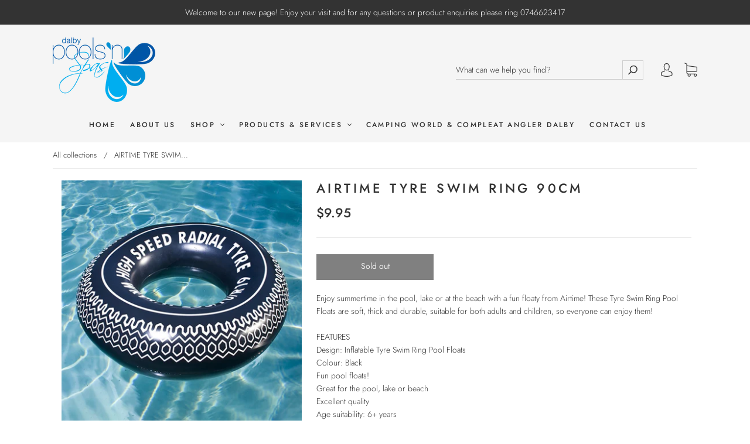

--- FILE ---
content_type: text/html
request_url: https://placement-api.afterpay.com/?mpid=dalby-pools-and-spas.myshopify.com&placementid=null&pageType=product&zoid=9.0.85
body_size: 789
content:

  <!DOCTYPE html>
  <html>
  <head>
      <link rel='icon' href='data:,' />
      <meta http-equiv="Content-Security-Policy"
          content="base-uri 'self'; default-src 'self'; font-src 'self'; style-src 'self'; script-src 'self' https://cdn.jsdelivr.net/npm/zoid@9.0.85/dist/zoid.min.js; img-src 'self'; connect-src 'self'; frame-src 'self'">
      <title></title>
      <link rel="preload" href="/index.js" as="script" />
      <link rel="preload" href="https://cdn.jsdelivr.net/npm/zoid@9.0.85/dist/zoid.min.js" integrity="sha384-67MznxkYtbE8teNrhdkvnzQBmeiErnMskO7eD8QwolLpdUliTdivKWx0ANHgw+w8" as="script" crossorigin="anonymous" />
      <div id="__AP_DATA__" hidden>
        {"errors":{"mcr":null},"mcrResponse":{"data":{"errors":[],"config":{"mpId":"dalby-pools-and-spas.myshopify.com","createdAt":"2025-11-07T06:40:12.969135781Z","updatedAt":"2025-12-10T02:27:43.439428482Z","config":{"consumerLending":{"metadata":{"shouldForceCache":false,"isProductEnabled":false,"expiresAt":1765334497898,"ttl":900,"updatedAt":"2025-12-10T02:26:37.898417805Z","version":0},"details":{"minimumAmount":{"amount":"400.00","currency":"AUD"},"maximumAmount":{"amount":"4000.00","currency":"AUD"}}},"interestFreePayment":{"metadata":{"shouldForceCache":false,"isProductEnabled":true,"expiresAt":1765334497898,"ttl":900,"updatedAt":"2025-12-10T02:26:37.898417805Z","version":0},"details":{"minimumAmount":{"amount":"1.0","currency":"AUD"},"maximumAmount":{"amount":"4000.0","currency":"AUD"},"cbt":{"enabled":false,"countries":[],"limits":{}}}},"merchantAttributes":{"metadata":{"shouldForceCache":false,"isProductEnabled":true,"expiresAt":1765334497898,"ttl":900,"updatedAt":"2025-12-10T02:26:37.898417805Z","version":0},"details":{"analyticsEnabled":true,"tradingCountry":"AU","storeURI":"http://www.campingworlddalby.com.au/","tradingName":"CAMPING WORLD AND COMPLEAT ANGLER DALBY","vpuf":true}},"onsitePlacements":{"metadata":{"version":0},"details":{"onsitePlacements":{}}},"cashAppPay":{"metadata":{"shouldForceCache":false,"isProductEnabled":false,"expiresAt":1765334563439,"ttl":900,"updatedAt":"2025-12-10T02:27:43.43927067Z","version":0},"details":{"enabledForOrders":false,"integrationCompleted":false}},"promotionalData":{"metadata":{"version":0},"details":{"consumerLendingPromotions":[]}}}}},"errors":null,"status":200},"brand":"afterpay","meta":{"version":"0.35.4"}}
      </div>
  </head>
  <body></body>
  <script src="/index.js" type="application/javascript"></script>
  </html>
  

--- FILE ---
content_type: text/css
request_url: https://dalbypoolsandspas.com.au/cdn/shop/t/4/assets/theme.scss.css?v=6989852631690778841759332170
body_size: 31559
content:
.slick-slider{position:relative;display:block;-moz-box-sizing:border-box;box-sizing:border-box;-webkit-touch-callout:none;-webkit-user-select:none;-khtml-user-select:none;-moz-user-select:none;-ms-user-select:none;user-select:none;-ms-touch-action:pan-y;touch-action:pan-y;-webkit-tap-highlight-color:transparent}.slick-list{position:relative;overflow:hidden;display:block;margin:0;padding:0}.slick-list:focus{outline:none}.js-focus-visible .slick-list:focus:not(.focus-visible){outline-width:2px;outline-style:solid;outline-color:Highlight}.slick-list.dragging{cursor:pointer;cursor:hand}.slick-slider .slick-track,.slick-slider .slick-list{-webkit-transform:translate3d(0,0,0);-moz-transform:translate3d(0,0,0);-ms-transform:translate3d(0,0,0);-o-transform:translate3d(0,0,0);transform:translateZ(0)}.slick-track{position:relative;left:0;top:0;display:block}.slick-track:before,.slick-track:after{content:"";display:table}.slick-track:after{clear:both}.slick-loading .slick-track{visibility:hidden}.slick-slide{float:left;height:100%;min-height:1px;display:none}[dir=rtl] .slick-slide{float:right}.slick-slide img{display:block}.slick-slide.slick-loading img{display:none}.slick-slide.dragging img{pointer-events:none}.slick-initialized .slick-slide{display:block}.slick-loading .slick-slide{visibility:hidden}.slick-vertical .slick-slide{display:block;height:auto;border:1px solid transparent}.slick-arrow.slick-hidden{display:none}/*! normalize.css v3.0.2 | MIT License | git.io/normalize */html{font-family:sans-serif;-ms-text-size-adjust:100%;-webkit-text-size-adjust:100%}body{margin:0}article,aside,details,figcaption,figure,footer,header,hgroup,main,menu,nav,section,summary{display:block}audio,canvas,progress,video{display:inline-block;vertical-align:baseline}audio:not([controls]){display:none;height:0}[hidden],template{display:none}a,.cart-item-quantity-edit{background-color:transparent}a:active,.cart-item-quantity-edit:active,a:hover,.cart-item-quantity-edit:hover{outline:0}abbr[title]{border-bottom:1px dotted}b,strong{font-weight:700}dfn{font-style:italic}h1{font-size:2em;margin:.67em 0}mark{background:#ff0;color:#000}small{font-size:80%}sub,sup{font-size:75%;line-height:0;position:relative;vertical-align:baseline}sup{top:-.5em}sub{bottom:-.25em}img{border:0}svg:not(:root){overflow:hidden}figure{margin:1em 40px}hr{-moz-box-sizing:content-box;box-sizing:content-box;height:0}pre{overflow:auto}code,kbd,pre,samp{font-family:monospace,monospace;font-size:1em}button,input,optgroup,select,textarea{color:inherit;font:inherit;margin:0}button{overflow:visible}button,select{text-transform:none}button,html input[type=button],input[type=reset],input[type=submit]{-webkit-appearance:button;cursor:pointer}button[disabled],html input[disabled]{cursor:default}button::-moz-focus-inner,input::-moz-focus-inner{border:0;padding:0}input{line-height:normal}input[type=checkbox],input[type=radio]{box-sizing:border-box;padding:0}input[type=number]::-webkit-inner-spin-button,input[type=number]::-webkit-outer-spin-button{height:auto}input[type=search]{-webkit-appearance:textfield;-moz-box-sizing:content-box;-webkit-box-sizing:content-box;box-sizing:content-box}input[type=search]::-webkit-search-cancel-button,input[type=search]::-webkit-search-decoration{-webkit-appearance:none}fieldset{border:1px solid #c0c0c0;margin:0 2px;padding:.35em .625em .75em}legend{border:0;padding:0}textarea{overflow:auto}optgroup{font-weight:700}table{border-collapse:collapse;border-spacing:0}td,th{padding:0}.main-navigation{z-index:1}.footer-tapbar{z-index:2}.header-search-results-wrapper{z-index:3}.header-search-input-wrapper{z-index:4}.product-info{z-index:5}.main-header{z-index:6}.main-navigation-wrapper{z-index:7}.header-wrapper{z-index:8}.banner{z-index:9}.banner-placeholder{z-index:10}.product-message{z-index:11}.product-images-lightbox{z-index:12}@font-face{font-family:Jost;font-weight:300;font-style:normal;src:url(//dalbypoolsandspas.com.au/cdn/fonts/jost/jost_n3.a5df7448b5b8c9a76542f085341dff794ff2a59d.woff2?h1=ZGFsYnlwb29sc2FuZHNwYXMuY29tLmF1&h2=ZGFsYnktcG9vbHMtYW5kLXNwYXMuYWNjb3VudC5teXNob3BpZnkuY29t&hmac=7beeec7abb25e180ca883d3564fae481df336d58ec1a2af1e8c65402d4344936) format("woff2"),url(//dalbypoolsandspas.com.au/cdn/fonts/jost/jost_n3.882941f5a26d0660f7dd135c08afc57fc6939a07.woff?h1=ZGFsYnlwb29sc2FuZHNwYXMuY29tLmF1&h2=ZGFsYnktcG9vbHMtYW5kLXNwYXMuYWNjb3VudC5teXNob3BpZnkuY29t&hmac=ced73fe6383e4436f2c02010aa668c5ed1d44eb68cac45df7b84963f1ba30718) format("woff")}@font-face{font-family:Jost;font-weight:500;font-style:normal;src:url(//dalbypoolsandspas.com.au/cdn/fonts/jost/jost_n5.7c8497861ffd15f4e1284cd221f14658b0e95d61.woff2?h1=ZGFsYnlwb29sc2FuZHNwYXMuY29tLmF1&h2=ZGFsYnktcG9vbHMtYW5kLXNwYXMuYWNjb3VudC5teXNob3BpZnkuY29t&hmac=df940ccdca8f41abef9745e2541122d86d7693120f66cb81979b465e560d0d31) format("woff2"),url(//dalbypoolsandspas.com.au/cdn/fonts/jost/jost_n5.fb6a06896db583cc2df5ba1b30d9c04383119dd9.woff?h1=ZGFsYnlwb29sc2FuZHNwYXMuY29tLmF1&h2=ZGFsYnktcG9vbHMtYW5kLXNwYXMuYWNjb3VudC5teXNob3BpZnkuY29t&hmac=a861c01a5ccf9ec521a303276d188ae382782ddadaa9fc46be9f2161e015e726) format("woff")}@font-face{font-family:Jost;font-weight:400;font-style:normal;src:url(//dalbypoolsandspas.com.au/cdn/fonts/jost/jost_n4.d47a1b6347ce4a4c9f437608011273009d91f2b7.woff2?h1=ZGFsYnlwb29sc2FuZHNwYXMuY29tLmF1&h2=ZGFsYnktcG9vbHMtYW5kLXNwYXMuYWNjb3VudC5teXNob3BpZnkuY29t&hmac=bc0b9cd049d9cd0b9d2497f559f8726185ea8d26f03b2d90fcb7bc2025ce20ba) format("woff2"),url(//dalbypoolsandspas.com.au/cdn/fonts/jost/jost_n4.791c46290e672b3f85c3d1c651ef2efa3819eadd.woff?h1=ZGFsYnlwb29sc2FuZHNwYXMuY29tLmF1&h2=ZGFsYnktcG9vbHMtYW5kLXNwYXMuYWNjb3VudC5teXNob3BpZnkuY29t&hmac=b765e063d62a54422392676326a6c9cc37931e9a72a89f9a0d3e572481fe556a) format("woff")}@font-face{font-family:Jost;font-weight:300;font-style:italic;src:url(//dalbypoolsandspas.com.au/cdn/fonts/jost/jost_i3.8d4e97d98751190bb5824cdb405ec5b0049a74c0.woff2?h1=ZGFsYnlwb29sc2FuZHNwYXMuY29tLmF1&h2=ZGFsYnktcG9vbHMtYW5kLXNwYXMuYWNjb3VudC5teXNob3BpZnkuY29t&hmac=dd9399490a01e411cee8d8bda147754076eca061c599236d27469b66b7be7887) format("woff2"),url(//dalbypoolsandspas.com.au/cdn/fonts/jost/jost_i3.1b7a65a16099fd3de6fdf1255c696902ed952195.woff?h1=ZGFsYnlwb29sc2FuZHNwYXMuY29tLmF1&h2=ZGFsYnktcG9vbHMtYW5kLXNwYXMuYWNjb3VudC5teXNob3BpZnkuY29t&hmac=dbbcceb76632d0d011ddb358a16a02f7f2493b30a89b1ba6f279b181c6c99d0d) format("woff")}@font-face{font-family:Jost;font-weight:400;font-style:italic;src:url(//dalbypoolsandspas.com.au/cdn/fonts/jost/jost_i4.b690098389649750ada222b9763d55796c5283a5.woff2?h1=ZGFsYnlwb29sc2FuZHNwYXMuY29tLmF1&h2=ZGFsYnktcG9vbHMtYW5kLXNwYXMuYWNjb3VudC5teXNob3BpZnkuY29t&hmac=dfe7808517b13230cb2f1a16b68b63e1c3695448e6bd41e93d9c3705220cab9b) format("woff2"),url(//dalbypoolsandspas.com.au/cdn/fonts/jost/jost_i4.fd766415a47e50b9e391ae7ec04e2ae25e7e28b0.woff?h1=ZGFsYnlwb29sc2FuZHNwYXMuY29tLmF1&h2=ZGFsYnktcG9vbHMtYW5kLXNwYXMuYWNjb3VudC5teXNob3BpZnkuY29t&hmac=341118428d611a9c1b629474d6e87c70ad7362da527ec3021c966ad49fbdbab4) format("woff")}@font-face{font-family:Jost;font-weight:700;font-style:normal;src:url(//dalbypoolsandspas.com.au/cdn/fonts/jost/jost_n7.921dc18c13fa0b0c94c5e2517ffe06139c3615a3.woff2?h1=ZGFsYnlwb29sc2FuZHNwYXMuY29tLmF1&h2=ZGFsYnktcG9vbHMtYW5kLXNwYXMuYWNjb3VudC5teXNob3BpZnkuY29t&hmac=ae3fcc1b4696dfc3e349ae65275b2825c3b33c8600eee1fac31478ae068a7352) format("woff2"),url(//dalbypoolsandspas.com.au/cdn/fonts/jost/jost_n7.cbfc16c98c1e195f46c536e775e4e959c5f2f22b.woff?h1=ZGFsYnlwb29sc2FuZHNwYXMuY29tLmF1&h2=ZGFsYnktcG9vbHMtYW5kLXNwYXMuYWNjb3VudC5teXNob3BpZnkuY29t&hmac=783db98ac1a640185f7509e06e061f2032c52cc434c9652bf03c5c3c56254054) format("woff")}@font-face{font-family:Jost;font-weight:500;font-style:italic;src:url(//dalbypoolsandspas.com.au/cdn/fonts/jost/jost_i5.a6c7dbde35f2b89f8461eacda9350127566e5d51.woff2?h1=ZGFsYnlwb29sc2FuZHNwYXMuY29tLmF1&h2=ZGFsYnktcG9vbHMtYW5kLXNwYXMuYWNjb3VudC5teXNob3BpZnkuY29t&hmac=826f1d979698b57d383e263ffbf66ce01287828f211da2974533932763785dcb) format("woff2"),url(//dalbypoolsandspas.com.au/cdn/fonts/jost/jost_i5.2b58baee736487eede6bcdb523ca85eea2418357.woff?h1=ZGFsYnlwb29sc2FuZHNwYXMuY29tLmF1&h2=ZGFsYnktcG9vbHMtYW5kLXNwYXMuYWNjb3VudC5teXNob3BpZnkuY29t&hmac=a8f1395f8418ddc3ce7af8eca20ae519cd400ae86f09707d5b6b3cffede736bf) format("woff")}@font-face{font-family:Jost;font-weight:700;font-style:italic;src:url(//dalbypoolsandspas.com.au/cdn/fonts/jost/jost_i7.d8201b854e41e19d7ed9b1a31fe4fe71deea6d3f.woff2?h1=ZGFsYnlwb29sc2FuZHNwYXMuY29tLmF1&h2=ZGFsYnktcG9vbHMtYW5kLXNwYXMuYWNjb3VudC5teXNob3BpZnkuY29t&hmac=78bfb8519ff455b60b82c94d6dbfd045f19ac18bb454d8a1798756502fc71129) format("woff2"),url(//dalbypoolsandspas.com.au/cdn/fonts/jost/jost_i7.eae515c34e26b6c853efddc3fc0c552e0de63757.woff?h1=ZGFsYnlwb29sc2FuZHNwYXMuY29tLmF1&h2=ZGFsYnktcG9vbHMtYW5kLXNwYXMuYWNjb3VudC5teXNob3BpZnkuY29t&hmac=d77ed6d8bfa34c9c2b2b2cc391d82666ee96a66aadbbc5cf3a12bd72c82f841d) format("woff")}.page-wrapper:before,.main-footer-inner:before,.footer-lower:before,.footer-payment:before,.pagination:before,.form-field-swatch:before,.share:before,.cart-form:before,.collection:before,.address-name:before,.index-header:before,.product-stock .form-field-title:before,.product-stock .selector-wrapper label:before,.selector-wrapper .product-stock label:before,.page-wrapper:after,.main-footer-inner:after,.footer-lower:after,.footer-payment:after,.pagination:after,.form-field-swatch:after,.share:after,.cart-form:after,.collection:after,.address-name:after,.index-header:after,.product-stock .form-field-title:after,.product-stock .selector-wrapper label:after,.selector-wrapper .product-stock label:after{content:" ";display:table}.page-wrapper:after,.main-footer-inner:after,.footer-lower:after,.footer-payment:after,.pagination:after,.form-field-swatch:after,.share:after,.cart-form:after,.collection:after,.address-name:after,.index-header:after,.product-stock .form-field-title:after,.product-stock .selector-wrapper label:after,.selector-wrapper .product-stock label:after{clear:both}.form-field-filters a.active:after,.form-field-filters .active.cart-item-quantity-edit:after,.button,#product-media .product-single__view-in-space,.product-form .shopify-payment-button__button--unbranded,.tile-wrapper .tile-content,.banner,.department-item figcaption h3,.department-item figcaption p,.featured-content-item,.footer-copyright,.header-logo a,.header-logo .cart-item-quantity-edit,.header-tools .header-cart-count,.index-features-item .index-features-item-content,.index-newsletter-inner,.slideshow-title,.index-video-title,.collection-filters-tags .collection-filters-tag-box,.product-item-banner,.form-swatch-item,.header-search-form .form-input,.header-search-form .form-select-wrapper select,.form-select-wrapper .header-search-form select,.collection-current-tags .collection-current-tag,.address-name span,.password.has-image .page-header,.password.has-image .password-message,.password.has-image .form-field-title,.password.has-image .selector-wrapper label,.selector-wrapper .password.has-image label,.password.has-image .sidekick,.password.has-image .section-title,.product-price{-moz-osx-font-smoothing:grayscale;-moz-font-smoothing:antialiased;-webkit-font-smoothing:antialiased}h1,h2,.department-item figcaption h3,h3,h4,h5,.form-field-title,.selector-wrapper label,.header--font,.account-header,.address-name,h6,.page-header{font-family:Jost,sans-serif;font-weight:500;font-style:normal;color:#333;text-transform:uppercase;letter-spacing:.2em}.order-status-item strong,.account-orders .grid-item:before,.account-orders [class*=grid-item]:before,.order-details .grid-item:before,.order-details [class*=grid-item]:before,.order-billing-address span,.order-shipping-address span{font-family:Jost,sans-serif;font-weight:300;color:#666}.errors>*:first-child,.rich-text>*:first-child,.featured-content-item>*:first-child,.index-features-text>*:first-child,.index-newsletter-inner>*:first-child,.cart-item-image>*:first-child,.cart-item-info>*:first-child,.collection-header-description>*:first-child,.product-item-description>*:first-child,.blog-item-info>*:first-child,.article-wrapper>*:first-child,.article-content>*:first-child,.article-content blockquote>*:first-child,.collection-sidebar-note>*:first-child,.product-description>*:first-child{margin-top:0}.errors>*:last-child,.rich-text>*:last-child,.featured-content-item>*:last-child,.index-features-text>*:last-child,.index-newsletter-inner>*:last-child,.cart-item-image>*:last-child,.cart-item-info>*:last-child,.collection-header-description>*:last-child,.product-item-description>*:last-child,.blog-item-info>*:last-child,.article-wrapper>*:last-child,.article-content>*:last-child,.article-content blockquote>*:last-child,.collection-sidebar-note>*:last-child,.product-description>*:last-child{margin-bottom:0}.screen-reader,.form-field-radio .form-input,.form-field-radio .form-select-wrapper select,.form-select-wrapper .form-field-radio select,.form-field-checkbox .form-input,.form-field-checkbox .form-select-wrapper select,.form-select-wrapper .form-field-checkbox select{position:absolute!important;width:1px;height:1px;overflow:hidden;white-space:nowrap;clip:rect(1px,1px,1px,1px)}.no-js .supports-js{clip:rect(0 0 0 0);clip:rect(0,0,0,0);overflow:hidden;position:absolute;height:1px!important;width:1px!important}*{-webkit-box-sizing:border-box!important;-moz-box-sizing:border-box!important;box-sizing:border-box!important}body.using-mouse :focus{outline:none!important}@media (max-width: 720px){body :focus{outline:none!important}}html{font-size:62.5%}body{font-size:14px;font-size:1.4rem;background:#fff;line-height:1.6;font-family:Jost,sans-serif;font-weight:300;font-style:normal;color:#333;-webkit-text-size-adjust:none}body.scroll-locked{overflow:hidden}body.footer-search-focused{position:fixed;right:0;left:0}@media (min-width: 721px){body{padding-top:0!important}}@media (max-width: 720px){body{padding-bottom:40px}body.template-gift_card,body.template-password{padding:0!important}body.no-js{padding-top:100px}}svg{fill:currentColor}img{max-width:100%}img.is-lazy{width:100%}img.lazyload{opacity:0}.no-js img.lazyload{opacity:1}figure{margin:0}ul,ol{padding-left:20px}blockquote{margin-left:10px;padding-left:15px;border-left:2px solid #333333}blockquote cite{display:block;margin-top:10px}table{width:100%;margin-top:1em;margin-bottom:1em}table th,table td{padding:10px 15px;border-top:1px solid #ebebeb;border-left:1px solid #ebebeb;text-align:left}table th{background-color:#ebebeb;color:#333}table tr>*:first-child{border-left:0}.page-wrapper{position:relative}.hidden{display:none}.visibly-hidden{visibility:hidden;opacity:0;filter:alpha(opacity=0)}.no-js .js-dependent{display:none}body{opacity:1;transition:opacity .4s ease-in}body.loading{transition:opacity 1ms ease-in;opacity:0}body.unloading{opacity:0}.form-success{padding:12px 15px;margin-bottom:20px;color:#4dcb4d;border:1px solid #4dcb4d;background:#dbf4db}.form-error{margin-bottom:20px}.form-row{margin-right:-10px;margin-left:-10px}.form-field,.selector-wrapper{margin-bottom:10px}.form-inline{font-size:0}.form-inline>*{font-size:14px;font-size:1.4rem}.form-field-title,.selector-wrapper label{display:block;margin-top:0;margin-bottom:10px}.form-field-title.form-hidden,.selector-wrapper label.form-hidden{display:none}.lt-ie10 .form-field-title.form-hidden,.lt-ie10 .selector-wrapper label.form-hidden,.selector-wrapper .lt-ie10 label.form-hidden{display:block}.form-inline .form-field-title,.form-inline .selector-wrapper label,.selector-wrapper .form-inline label{display:inline-block;margin-right:20px}.form-input,.form-field-textarea .form-input,.form-select-wrapper select{padding:9px 15px;max-width:300px;width:100%;height:44px;border:1px solid #ebebeb;border-radius:0;background-color:#fff;color:#333;line-height:1.6;-webkit-appearance:none;transition:border-color .1s cubic-bezier(.25,.46,.45,.94)}.form-input::-webkit-input-placeholder,.form-field-textarea .form-input::-webkit-input-placeholder,.form-select-wrapper select::-webkit-input-placeholder{color:#666}.form-input::-moz-placeholder,.form-field-textarea .form-input::-moz-placeholder,.form-select-wrapper select::-moz-placeholder{color:#666}.form-input::-ms-placeholder,.form-field-textarea .form-input::-ms-placeholder,.form-select-wrapper select::-ms-placeholder{color:#666}.form-input::placeholder,.form-field-textarea .form-input::placeholder,.form-select-wrapper select::placeholder{color:#666}.form-input:focus,.form-select-wrapper select:focus{border-color:#333;outline:0}.form-input.form-full,.form-select-wrapper select.form-full{display:block;max-width:100%}.form-inline .form-input,.form-inline .form-select-wrapper select,.form-select-wrapper .form-inline select{display:inline-block}.form-field-textarea .form-input,.form-field-textarea .form-select-wrapper select,.form-select-wrapper .form-field-textarea select{height:100%;max-height:none;min-height:200px}.form-select-wrapper{position:relative;display:block;cursor:pointer}.form-select-wrapper.active{border-color:#333}.form-select-wrapper:after{content:"";position:absolute;z-index:2;right:16px;top:50%;margin-top:-1px;border-top:3px solid #333333;border-left:3px solid transparent;border-right:3px solid transparent}.form-select-wrapper select{width:100%;padding:9px 30px 9px 15px;border:1px solid #ebebeb;line-height:1.5;cursor:pointer;outline:0;border-radius:0;background-color:#f6f6f6;-webkit-appearance:none;-moz-appearance:none;-ms-appearance:none;-o-appearance:none;appearance:none}.form-select-wrapper.form-full{max-width:100%}.form-inline .form-select-wrapper{display:inline-block}.form-submit{margin-top:30px}.form-field-radio .form-label,.form-field-checkbox .form-label{position:relative;display:block}.form-field-radio .form-label:not(:last-child),.form-field-checkbox .form-label:not(:last-child){margin-bottom:5px}.form-field-radio .form-label-text,.form-field-checkbox .form-label-text{padding-left:22px;margin-left:0}.form-field-radio .form-input,.form-field-radio .form-select-wrapper select,.form-select-wrapper .form-field-radio select,.form-field-checkbox .form-input,.form-field-checkbox .form-select-wrapper select,.form-select-wrapper .form-field-checkbox select{width:auto}.form-field-radio .form-input:focus+.form-label .form-label-text:before,.form-field-radio .form-select-wrapper select:focus+.form-label .form-label-text:before,.form-select-wrapper .form-field-radio select:focus+.form-label .form-label-text:before,.form-field-checkbox .form-input:focus+.form-label .form-label-text:before,.form-field-checkbox .form-select-wrapper select:focus+.form-label .form-label-text:before,.form-select-wrapper .form-field-checkbox select:focus+.form-label .form-label-text:before{border-color:#333}.form-field-radio .form-label-text,.form-field-checkbox .form-label-text{font-family:Jost,sans-serif}.form-field-radio .form-label-text:before,.form-field-checkbox .form-label-text:before{position:absolute;top:calc(50% - 7px);left:0;display:inline-block;width:12px;height:12px;border:1px solid #ebebeb;background-color:#fff;cursor:pointer;content:""}.form-field-radio .form-label-text:after,.form-field-checkbox .form-label-text:after{position:absolute;cursor:pointer;content:""}.form-field-radio .form-label-text:before{border-radius:100%}.form-field-radio .form-label-text:after{top:calc(50% - 2px);left:4px;width:6px;height:6px;border-radius:100%}.form-field-radio .form-input:checked+.form-label-text:after,.form-field-radio .form-select-wrapper select:checked+.form-label-text:after,.form-select-wrapper .form-field-radio select:checked+.form-label-text:after{background-color:#333}.form-field-checkbox .form-label-text:before{width:9px;height:9px}.form-field-checkbox .form-label-text:after{top:calc(50% - 8px);left:4px;width:4px;height:8px;transform:rotate(42.5deg)}.form-field-checkbox .form-input:checked+.form-label .form-label-text:after,.form-field-checkbox .form-select-wrapper select:checked+.form-label .form-label-text:after,.form-select-wrapper .form-field-checkbox select:checked+.form-label .form-label-text:after,.form-field-checkbox .form-label-text.active:after{border:solid #333333;border-width:0 2px 2px 0}.form-filter-wrapper.is-color{padding-top:10px!important;margin-right:-2px;margin-left:-2px;font-size:0}@media (max-width: 720px){.form-field-filters{margin-bottom:0}}.form-field-filters a,.form-field-filters .cart-item-quantity-edit{position:relative;display:block;padding-left:18px;margin-bottom:2px;color:#333;line-height:19px}.form-field-filters a:hover,.form-field-filters .cart-item-quantity-edit:hover{color:#333}.form-field-filters a:before,.form-field-filters .cart-item-quantity-edit:before{position:absolute;top:calc(50% - 7px);left:0;display:inline-block;width:9px;height:9px;margin-right:7px;border:1px solid rgba(51,51,51,.3);border-radius:2px;content:""}.form-field-filters a.active:after,.form-field-filters .active.cart-item-quantity-edit:after{position:absolute;top:calc(50% - 5px);left:2px;width:7px;height:7px;background-color:#333;border-radius:1px;content:"";font-family:Arial,sans-serif}.form-field-filters a.is-color,.form-field-filters .is-color.cart-item-quantity-edit{display:inline-block;width:15px;height:15px;padding-left:15px;margin-right:2px;margin-bottom:4px;margin-left:2px;border-radius:50%;text-indent:-9999px}@media (max-width: 720px){.form-field-filters a.is-color,.form-field-filters .is-color.cart-item-quantity-edit{width:25px;height:25px;margin-right:3px;margin-bottom:6px;margin-left:3px}}.form-field-filters a.is-color[data-color=white],.form-field-filters .is-color[data-color=white].cart-item-quantity-edit{box-shadow:inset 0 0 1px #0000004d}.form-field-filters a.is-color[data-color=white].active:after,.form-field-filters .is-color[data-color=white].active.cart-item-quantity-edit:after{background-color:#333}.form-field-filters a.is-color:before,.form-field-filters .is-color.cart-item-quantity-edit:before{display:none}.form-field-filters a.is-color.active:after,.form-field-filters .is-color.active.cart-item-quantity-edit:after{top:5px;left:5px;width:5px;height:5px;border-radius:50%;background-color:#fff;content:""}@media (max-width: 720px){.form-field-filters a.is-color.active:after,.form-field-filters .is-color.active.cart-item-quantity-edit:after{top:9px;left:9px;width:7px;height:7px}}.form-field-filters .form-field-title button,.form-field-filters .selector-wrapper label button,.selector-wrapper .form-field-filters label button{position:relative;width:100%;padding:0;border:0;outline:0;background-color:transparent;text-align:left}@media (min-width: 721px){.form-field-filters .form-field-title button,.form-field-filters .selector-wrapper label button,.selector-wrapper .form-field-filters label button{cursor:default}}.form-field-filters .form-field-title button svg,.form-field-filters .selector-wrapper label button svg,.selector-wrapper .form-field-filters label button svg{position:absolute;top:calc(50% - 2px);right:0;width:10px;height:4px;color:#333}@media (min-width: 721px){.form-field-filters .form-field-title button svg,.form-field-filters .selector-wrapper label button svg,.selector-wrapper .form-field-filters label button svg{display:none}}.form-actions{margin-top:20px;font-size:0}.button,#product-media .product-single__view-in-space,.product-form .shopify-payment-button__button--unbranded{font-size:14px;font-size:1.4rem;display:inline-block;min-width:200px;height:44px;text-align:center;font-family:Jost,sans-serif;font-weight:400;border-radius:0;cursor:pointer;line-height:29px;transition:all .2s cubic-bezier(.25,.46,.45,.94);padding:7px 24px 9px;border:none;background:#333;color:#fff}.button:hover,#product-media .product-single__view-in-space:hover,.product-form .shopify-payment-button__button--unbranded:hover{color:#fff;background:#333}.button:hover:hover,#product-media .product-single__view-in-space:hover:hover,.product-form .shopify-payment-button__button--unbranded:hover:hover{background:#404040}.button.button-secondary,#product-media .button-secondary.product-single__view-in-space,.product-form .button-secondary.shopify-payment-button__button--unbranded{padding:3px 24px 7px;background:transparent;border:2px solid #333333;color:#333}.button.button-secondary:hover,#product-media .button-secondary.product-single__view-in-space:hover,.product-form .button-secondary.shopify-payment-button__button--unbranded:hover{background:#333;border-color:#333;color:#fff}.button.button-secondary:hover:hover,#product-media .button-secondary.product-single__view-in-space:hover:hover,.product-form .button-secondary.shopify-payment-button__button--unbranded:hover:hover{background:#404040}.button.button-secondary:hover:hover,#product-media .button-secondary.product-single__view-in-space:hover:hover,.product-form .button-secondary.shopify-payment-button__button--unbranded:hover:hover{border-color:#404040}.button.button-small,#product-media .button-small.product-single__view-in-space,.product-form .button-small.shopify-payment-button__button--unbranded{height:36px;line-height:18px}.button.form-full,#product-media .form-full.product-single__view-in-space,.product-form .form-full.shopify-payment-button__button--unbranded{display:block;max-width:100%;width:100%}.button.button-disabled,#product-media .button-disabled.product-single__view-in-space,.product-form .button-disabled.shopify-payment-button__button--unbranded{background:gray;color:#eee}.button.button-disabled:hover,#product-media .button-disabled.product-single__view-in-space:hover,.product-form .button-disabled.shopify-payment-button__button--unbranded:hover{color:#eee!important;background:gray!important}.button.button-disabled.button-secondary,#product-media .button-disabled.button-secondary.product-single__view-in-space,.product-form .button-disabled.button-secondary.shopify-payment-button__button--unbranded{border-color:gray!important;color:#eee;background:gray}.button a,#product-media .product-single__view-in-space a,.product-form .shopify-payment-button__button--unbranded a,.button .cart-item-quantity-edit,#product-media .product-single__view-in-space .cart-item-quantity-edit,.product-form .shopify-payment-button__button--unbranded .cart-item-quantity-edit,.button a:hover,#product-media .product-single__view-in-space a:hover,.product-form .shopify-payment-button__button--unbranded a:hover,.button .cart-item-quantity-edit:hover,#product-media .product-single__view-in-space .cart-item-quantity-edit:hover,.product-form .shopify-payment-button__button--unbranded .cart-item-quantity-edit:hover{color:#fff}.button.leader,#product-media .leader.product-single__view-in-space,.product-form .leader.shopify-payment-button__button--unbranded{margin-right:20px}@media (max-width: 720px){.button.leader,#product-media .leader.product-single__view-in-space,.product-form .leader.shopify-payment-button__button--unbranded{display:block;width:100%;margin-right:0}}.button.sidekick,#product-media .sidekick.product-single__view-in-space,.product-form .sidekick.shopify-payment-button__button--unbranded{min-width:0;padding-right:0;padding-left:0;border:0;background-color:transparent;color:#333;text-align:left;cursor:pointer;background:none;border:none}.button.sidekick:hover,#product-media .sidekick.product-single__view-in-space:hover,.product-form .sidekick.shopify-payment-button__button--unbranded:hover{background-color:transparent}@media (max-width: 720px){.button.sidekick,#product-media .sidekick.product-single__view-in-space,.product-form .sidekick.shopify-payment-button__button--unbranded{display:block;width:100%;text-align:center}}.button.sidekick a,#product-media .sidekick.product-single__view-in-space a,.product-form .sidekick.shopify-payment-button__button--unbranded a,.button.sidekick .cart-item-quantity-edit,#product-media .sidekick.product-single__view-in-space .cart-item-quantity-edit,.product-form .sidekick.shopify-payment-button__button--unbranded .cart-item-quantity-edit{color:#333}.page-wrapper,.departments-wrapper,.featured-content,.main-footer-wrapper,.header,.index-blog,.section-index-products .featured-products-wrapper,.featured-product-wrapper,.index-features,.index-map-wrapper .index-header,.index-map-wrapper:not(.is-fullwidth) .index-map,.index-newsletter:not(.is-fullwidth),.slideshow-content,.index-video-cover-content,.breadcrumbs,.navigation-super,.main-navigation-wrapper,.collection-main-wrapper,.collection-load-products,.product-images-lightbox>div{margin-left:auto;margin-right:auto;max-width:1140px;width:100%;padding-left:20px;padding-right:20px;-webkit-transition:padding .2s cubic-bezier(.25,.46,.45,.94);-moz-transition:padding .2s cubic-bezier(.25,.46,.45,.94);transition:padding .2s cubic-bezier(.25,.46,.45,.94)}.lt-ie9 .page-wrapper,.lt-ie9 .departments-wrapper,.lt-ie9 .featured-content,.lt-ie9 .main-footer-wrapper,.lt-ie9 .header,.lt-ie9 .index-blog,.lt-ie9 .section-index-products .featured-products-wrapper,.section-index-products .lt-ie9 .featured-products-wrapper,.lt-ie9 .featured-product-wrapper,.lt-ie9 .index-features,.lt-ie9 .index-map-wrapper .index-header,.index-map-wrapper .lt-ie9 .index-header,.lt-ie9 .index-map-wrapper:not(.is-fullwidth) .index-map,.index-map-wrapper:not(.is-fullwidth) .lt-ie9 .index-map,.lt-ie9 .index-newsletter:not(.is-fullwidth),.lt-ie9 .slideshow-content,.lt-ie9 .index-video-cover-content,.lt-ie9 .breadcrumbs,.lt-ie9 .navigation-super,.lt-ie9 .main-navigation-wrapper,.lt-ie9 .collection-main-wrapper,.lt-ie9 .collection-load-products,.lt-ie9 .product-images-lightbox>div{width:1140px}.grid{font-size:0}.grid-item,[class*=grid-item]{font-size:14px;font-size:1.4rem;display:inline-block;padding-left:10px;padding-right:10px;vertical-align:top}.grid-item-100{display:block;width:100%}.grid-item-83{width:83.333%}.grid-item-75{width:75%}.grid-item-70{width:70%}.grid-item-66{width:66.666%}.grid-item-60{width:60%}.grid-item-58{width:58.333%}.grid-item-55{width:55%}.grid-item-50{width:50%}.grid-item-45{width:45%}.grid-item-41{width:41.666%}.grid-item-40{width:40%}.grid-item-35{width:35%}.grid-item-33{width:33.333%}.grid-item-30{width:30%}.grid-item-27{width:26.666%}.grid-item-25{width:25%}.grid-item-20{width:20%}.grid-item-16{width:16.666%}.grid-item-15{width:15%}.grid-item-12{width:12%}.grid-item-10{width:10%}.grid-item-5{width:5%}.tile-wrapper{position:relative;padding-right:0;padding-left:0;margin-bottom:20px;border-right:10px solid white;border-left:10px solid white}@media (max-width: 960px){.tile-wrapper.grid-item-25{width:33.333%}}@media (max-width: 500px){.tile-wrapper.grid-item-25{width:50%}}.tile-wrapper .tile{position:absolute;top:0;right:0;bottom:0;left:0;background-color:#333}.tile-wrapper .tile-content{position:absolute;right:30px;bottom:25px;left:30px;margin-top:0;margin-bottom:0;color:#fff}@media (max-width: 720px){.tile-wrapper .tile-content{font-size:20px;font-size:2rem}}@media (max-width: 500px){.tile-wrapper .tile-content{font-size:18px;font-size:1.8rem}}.shopify-section{opacity:0}.svg-placeholder svg,.onboarding-department svg,.featured-product-wrapper #product-images svg{fill:#a1a1a1;background:#696969}.onboarding-department{background-color:#696969}.onboarding-department svg{position:absolute;top:50%;left:50%;display:block;max-width:400px;transform:translate3d(-50%,-50%,0)}h1,h2,.department-item figcaption h3,h3,h4,h5,.form-field-title,.selector-wrapper label,.header--font,.account-header,.address-name,h6{line-height:1.25}h1{font-size:35px;font-size:3.5rem}h2,.department-item figcaption h3{font-size:25px;font-size:2.5rem}h3{font-size:16px;font-size:1.6rem}h4{font-size:14px;font-size:1.4rem;font-weight:400}h5,.form-field-title,.selector-wrapper label,.header--font,.account-header,.address-name{font-size:14px;font-size:1.4rem}h6{font-size:12px;font-size:1.2rem;text-transform:uppercase;letter-spacing:.3em}a,.cart-item-quantity-edit{text-decoration:none;-webkit-transition:color .2s cubic-bezier(.25,.46,.45,.94);-moz-transition:color .2s cubic-bezier(.25,.46,.45,.94);transition:color .2s cubic-bezier(.25,.46,.45,.94);color:#333}a:hover,.cart-item-quantity-edit:hover{color:#404040}.page-header-wrapper{position:relative;margin:30px auto 33px;max-width:1140px}.page-header-wrapper:not(.product-title){padding-left:30px;padding-right:30px}@media (max-width: 720px){.page-header-wrapper{margin-top:18px;margin-bottom:18px}.page-header-wrapper:not(.product-title){padding-right:20px;padding-left:20px}}.page-header{font-size:25px;font-size:2.5rem;margin:30px auto;max-width:1140px}.page-header:not(.product-title){padding-left:20px;padding-right:20px}.page-header:not(.product-title){text-align:center}.page-header.with-context{font-weight:400}.page-header.simple{margin:0;max-width:none;padding-right:0;padding-left:0;text-align:left}@media (max-width: 720px){.page-header{margin-top:20px;margin-bottom:18px}.page-header:not(.product-title){padding-right:20px;padding-left:20px}}.page-header-wrapper .page-header{margin:0;max-width:none;padding-right:0;padding-left:0}.errors{font-size:14px;font-size:1.4rem;padding:6px 8px;color:#cb4d4d;border:1px solid #cb4d4d;background:#f4dbdb}.errors ul{padding:0;list-style:none}.wetheme-dropdown .wetheme-dropdown__wrapper{position:relative}.wetheme-dropdown button{text-align:left;border:1px solid #ebebeb;padding:10px 35px 10px 10px;position:relative;white-space:nowrap;background:none}.wetheme-dropdown button span{display:block;overflow:hidden;width:100%}.wetheme-dropdown button:after{content:"";border-style:solid;border-width:0 1px 1px 0;display:inline-block;padding:3px;position:absolute;-webkit-transform:rotate(45deg);transform:rotate(45deg);right:14px;top:14px}.wetheme-dropdown ul{display:flex;flex-direction:column;text-align:left;position:absolute;left:0;right:0;top:100%;min-width:100%;list-style:none;margin:0;padding:0;color:#333;background-color:#fff;border:1px solid #ebebeb;z-index:11;max-height:50vh;overflow-x:auto;white-space:nowrap}.wetheme-dropdown ul li{padding:10px 10px 12px;margin:0;font-family:inherit;font-weight:inherit;cursor:pointer}.wetheme-dropdown ul li:hover,.wetheme-dropdown ul li.selected{background-color:#e6e6e6}.wetheme-dropdown.wetheme-dropdown--up ul{top:auto;bottom:100%}.wetheme-dropdown.fit-parent{width:100%}.wetheme-dropdown.fit-current{display:inline-block}.wetheme-dropdown.fit-current ul{right:auto}.wetheme-dropdown.fit-longest{display:inline-block}.wetheme-dropdown-fade-enter-active,.wetheme-dropdown-fade-leave-active{transform:all .4s cubic-bezier(.25,.46,.45,.94)}.wetheme-dropdown-fade-enter,.wetheme-dropdown-fade-leave-to{opacity:0}[data-aos][data-aos][data-aos-duration="50"],body[data-aos-duration="50"] [data-aos]{transition-duration:50ms}[data-aos][data-aos][data-aos-delay="50"],body[data-aos-delay="50"] [data-aos]{transition-delay:0}[data-aos][data-aos][data-aos-delay="50"].aos-animate,body[data-aos-delay="50"] [data-aos].aos-animate{transition-delay:50ms}[data-aos][data-aos][data-aos-duration="100"],body[data-aos-duration="100"] [data-aos]{transition-duration:.1s}[data-aos][data-aos][data-aos-delay="100"],body[data-aos-delay="100"] [data-aos]{transition-delay:0}[data-aos][data-aos][data-aos-delay="100"].aos-animate,body[data-aos-delay="100"] [data-aos].aos-animate{transition-delay:.1s}[data-aos][data-aos][data-aos-duration="150"],body[data-aos-duration="150"] [data-aos]{transition-duration:.15s}[data-aos][data-aos][data-aos-delay="150"],body[data-aos-delay="150"] [data-aos]{transition-delay:0}[data-aos][data-aos][data-aos-delay="150"].aos-animate,body[data-aos-delay="150"] [data-aos].aos-animate{transition-delay:.15s}[data-aos][data-aos][data-aos-duration="200"],body[data-aos-duration="200"] [data-aos]{transition-duration:.2s}[data-aos][data-aos][data-aos-delay="200"],body[data-aos-delay="200"] [data-aos]{transition-delay:0}[data-aos][data-aos][data-aos-delay="200"].aos-animate,body[data-aos-delay="200"] [data-aos].aos-animate{transition-delay:.2s}[data-aos][data-aos][data-aos-duration="250"],body[data-aos-duration="250"] [data-aos]{transition-duration:.25s}[data-aos][data-aos][data-aos-delay="250"],body[data-aos-delay="250"] [data-aos]{transition-delay:0}[data-aos][data-aos][data-aos-delay="250"].aos-animate,body[data-aos-delay="250"] [data-aos].aos-animate{transition-delay:.25s}[data-aos][data-aos][data-aos-duration="300"],body[data-aos-duration="300"] [data-aos]{transition-duration:.3s}[data-aos][data-aos][data-aos-delay="300"],body[data-aos-delay="300"] [data-aos]{transition-delay:0}[data-aos][data-aos][data-aos-delay="300"].aos-animate,body[data-aos-delay="300"] [data-aos].aos-animate{transition-delay:.3s}[data-aos][data-aos][data-aos-duration="350"],body[data-aos-duration="350"] [data-aos]{transition-duration:.35s}[data-aos][data-aos][data-aos-delay="350"],body[data-aos-delay="350"] [data-aos]{transition-delay:0}[data-aos][data-aos][data-aos-delay="350"].aos-animate,body[data-aos-delay="350"] [data-aos].aos-animate{transition-delay:.35s}[data-aos][data-aos][data-aos-duration="400"],body[data-aos-duration="400"] [data-aos]{transition-duration:.4s}[data-aos][data-aos][data-aos-delay="400"],body[data-aos-delay="400"] [data-aos]{transition-delay:0}[data-aos][data-aos][data-aos-delay="400"].aos-animate,body[data-aos-delay="400"] [data-aos].aos-animate{transition-delay:.4s}[data-aos][data-aos][data-aos-duration="450"],body[data-aos-duration="450"] [data-aos]{transition-duration:.45s}[data-aos][data-aos][data-aos-delay="450"],body[data-aos-delay="450"] [data-aos]{transition-delay:0}[data-aos][data-aos][data-aos-delay="450"].aos-animate,body[data-aos-delay="450"] [data-aos].aos-animate{transition-delay:.45s}[data-aos][data-aos][data-aos-duration="500"],body[data-aos-duration="500"] [data-aos]{transition-duration:.5s}[data-aos][data-aos][data-aos-delay="500"],body[data-aos-delay="500"] [data-aos]{transition-delay:0}[data-aos][data-aos][data-aos-delay="500"].aos-animate,body[data-aos-delay="500"] [data-aos].aos-animate{transition-delay:.5s}[data-aos][data-aos][data-aos-duration="550"],body[data-aos-duration="550"] [data-aos]{transition-duration:.55s}[data-aos][data-aos][data-aos-delay="550"],body[data-aos-delay="550"] [data-aos]{transition-delay:0}[data-aos][data-aos][data-aos-delay="550"].aos-animate,body[data-aos-delay="550"] [data-aos].aos-animate{transition-delay:.55s}[data-aos][data-aos][data-aos-duration="600"],body[data-aos-duration="600"] [data-aos]{transition-duration:.6s}[data-aos][data-aos][data-aos-delay="600"],body[data-aos-delay="600"] [data-aos]{transition-delay:0}[data-aos][data-aos][data-aos-delay="600"].aos-animate,body[data-aos-delay="600"] [data-aos].aos-animate{transition-delay:.6s}[data-aos][data-aos][data-aos-duration="650"],body[data-aos-duration="650"] [data-aos]{transition-duration:.65s}[data-aos][data-aos][data-aos-delay="650"],body[data-aos-delay="650"] [data-aos]{transition-delay:0}[data-aos][data-aos][data-aos-delay="650"].aos-animate,body[data-aos-delay="650"] [data-aos].aos-animate{transition-delay:.65s}[data-aos][data-aos][data-aos-duration="700"],body[data-aos-duration="700"] [data-aos]{transition-duration:.7s}[data-aos][data-aos][data-aos-delay="700"],body[data-aos-delay="700"] [data-aos]{transition-delay:0}[data-aos][data-aos][data-aos-delay="700"].aos-animate,body[data-aos-delay="700"] [data-aos].aos-animate{transition-delay:.7s}[data-aos][data-aos][data-aos-duration="750"],body[data-aos-duration="750"] [data-aos]{transition-duration:.75s}[data-aos][data-aos][data-aos-delay="750"],body[data-aos-delay="750"] [data-aos]{transition-delay:0}[data-aos][data-aos][data-aos-delay="750"].aos-animate,body[data-aos-delay="750"] [data-aos].aos-animate{transition-delay:.75s}[data-aos][data-aos][data-aos-duration="800"],body[data-aos-duration="800"] [data-aos]{transition-duration:.8s}[data-aos][data-aos][data-aos-delay="800"],body[data-aos-delay="800"] [data-aos]{transition-delay:0}[data-aos][data-aos][data-aos-delay="800"].aos-animate,body[data-aos-delay="800"] [data-aos].aos-animate{transition-delay:.8s}[data-aos][data-aos][data-aos-duration="850"],body[data-aos-duration="850"] [data-aos]{transition-duration:.85s}[data-aos][data-aos][data-aos-delay="850"],body[data-aos-delay="850"] [data-aos]{transition-delay:0}[data-aos][data-aos][data-aos-delay="850"].aos-animate,body[data-aos-delay="850"] [data-aos].aos-animate{transition-delay:.85s}[data-aos][data-aos][data-aos-duration="900"],body[data-aos-duration="900"] [data-aos]{transition-duration:.9s}[data-aos][data-aos][data-aos-delay="900"],body[data-aos-delay="900"] [data-aos]{transition-delay:0}[data-aos][data-aos][data-aos-delay="900"].aos-animate,body[data-aos-delay="900"] [data-aos].aos-animate{transition-delay:.9s}[data-aos][data-aos][data-aos-duration="950"],body[data-aos-duration="950"] [data-aos]{transition-duration:.95s}[data-aos][data-aos][data-aos-delay="950"],body[data-aos-delay="950"] [data-aos]{transition-delay:0}[data-aos][data-aos][data-aos-delay="950"].aos-animate,body[data-aos-delay="950"] [data-aos].aos-animate{transition-delay:.95s}[data-aos][data-aos][data-aos-duration="1000"],body[data-aos-duration="1000"] [data-aos]{transition-duration:1s}[data-aos][data-aos][data-aos-delay="1000"],body[data-aos-delay="1000"] [data-aos]{transition-delay:0}[data-aos][data-aos][data-aos-delay="1000"].aos-animate,body[data-aos-delay="1000"] [data-aos].aos-animate{transition-delay:1s}[data-aos][data-aos][data-aos-duration="1050"],body[data-aos-duration="1050"] [data-aos]{transition-duration:1.05s}[data-aos][data-aos][data-aos-delay="1050"],body[data-aos-delay="1050"] [data-aos]{transition-delay:0}[data-aos][data-aos][data-aos-delay="1050"].aos-animate,body[data-aos-delay="1050"] [data-aos].aos-animate{transition-delay:1.05s}[data-aos][data-aos][data-aos-duration="1100"],body[data-aos-duration="1100"] [data-aos]{transition-duration:1.1s}[data-aos][data-aos][data-aos-delay="1100"],body[data-aos-delay="1100"] [data-aos]{transition-delay:0}[data-aos][data-aos][data-aos-delay="1100"].aos-animate,body[data-aos-delay="1100"] [data-aos].aos-animate{transition-delay:1.1s}[data-aos][data-aos][data-aos-duration="1150"],body[data-aos-duration="1150"] [data-aos]{transition-duration:1.15s}[data-aos][data-aos][data-aos-delay="1150"],body[data-aos-delay="1150"] [data-aos]{transition-delay:0}[data-aos][data-aos][data-aos-delay="1150"].aos-animate,body[data-aos-delay="1150"] [data-aos].aos-animate{transition-delay:1.15s}[data-aos][data-aos][data-aos-duration="1200"],body[data-aos-duration="1200"] [data-aos]{transition-duration:1.2s}[data-aos][data-aos][data-aos-delay="1200"],body[data-aos-delay="1200"] [data-aos]{transition-delay:0}[data-aos][data-aos][data-aos-delay="1200"].aos-animate,body[data-aos-delay="1200"] [data-aos].aos-animate{transition-delay:1.2s}[data-aos][data-aos][data-aos-duration="1250"],body[data-aos-duration="1250"] [data-aos]{transition-duration:1.25s}[data-aos][data-aos][data-aos-delay="1250"],body[data-aos-delay="1250"] [data-aos]{transition-delay:0}[data-aos][data-aos][data-aos-delay="1250"].aos-animate,body[data-aos-delay="1250"] [data-aos].aos-animate{transition-delay:1.25s}[data-aos][data-aos][data-aos-duration="1300"],body[data-aos-duration="1300"] [data-aos]{transition-duration:1.3s}[data-aos][data-aos][data-aos-delay="1300"],body[data-aos-delay="1300"] [data-aos]{transition-delay:0}[data-aos][data-aos][data-aos-delay="1300"].aos-animate,body[data-aos-delay="1300"] [data-aos].aos-animate{transition-delay:1.3s}[data-aos][data-aos][data-aos-duration="1350"],body[data-aos-duration="1350"] [data-aos]{transition-duration:1.35s}[data-aos][data-aos][data-aos-delay="1350"],body[data-aos-delay="1350"] [data-aos]{transition-delay:0}[data-aos][data-aos][data-aos-delay="1350"].aos-animate,body[data-aos-delay="1350"] [data-aos].aos-animate{transition-delay:1.35s}[data-aos][data-aos][data-aos-duration="1400"],body[data-aos-duration="1400"] [data-aos]{transition-duration:1.4s}[data-aos][data-aos][data-aos-delay="1400"],body[data-aos-delay="1400"] [data-aos]{transition-delay:0}[data-aos][data-aos][data-aos-delay="1400"].aos-animate,body[data-aos-delay="1400"] [data-aos].aos-animate{transition-delay:1.4s}[data-aos][data-aos][data-aos-duration="1450"],body[data-aos-duration="1450"] [data-aos]{transition-duration:1.45s}[data-aos][data-aos][data-aos-delay="1450"],body[data-aos-delay="1450"] [data-aos]{transition-delay:0}[data-aos][data-aos][data-aos-delay="1450"].aos-animate,body[data-aos-delay="1450"] [data-aos].aos-animate{transition-delay:1.45s}[data-aos][data-aos][data-aos-duration="1500"],body[data-aos-duration="1500"] [data-aos]{transition-duration:1.5s}[data-aos][data-aos][data-aos-delay="1500"],body[data-aos-delay="1500"] [data-aos]{transition-delay:0}[data-aos][data-aos][data-aos-delay="1500"].aos-animate,body[data-aos-delay="1500"] [data-aos].aos-animate{transition-delay:1.5s}[data-aos][data-aos][data-aos-duration="1550"],body[data-aos-duration="1550"] [data-aos]{transition-duration:1.55s}[data-aos][data-aos][data-aos-delay="1550"],body[data-aos-delay="1550"] [data-aos]{transition-delay:0}[data-aos][data-aos][data-aos-delay="1550"].aos-animate,body[data-aos-delay="1550"] [data-aos].aos-animate{transition-delay:1.55s}[data-aos][data-aos][data-aos-duration="1600"],body[data-aos-duration="1600"] [data-aos]{transition-duration:1.6s}[data-aos][data-aos][data-aos-delay="1600"],body[data-aos-delay="1600"] [data-aos]{transition-delay:0}[data-aos][data-aos][data-aos-delay="1600"].aos-animate,body[data-aos-delay="1600"] [data-aos].aos-animate{transition-delay:1.6s}[data-aos][data-aos][data-aos-duration="1650"],body[data-aos-duration="1650"] [data-aos]{transition-duration:1.65s}[data-aos][data-aos][data-aos-delay="1650"],body[data-aos-delay="1650"] [data-aos]{transition-delay:0}[data-aos][data-aos][data-aos-delay="1650"].aos-animate,body[data-aos-delay="1650"] [data-aos].aos-animate{transition-delay:1.65s}[data-aos][data-aos][data-aos-duration="1700"],body[data-aos-duration="1700"] [data-aos]{transition-duration:1.7s}[data-aos][data-aos][data-aos-delay="1700"],body[data-aos-delay="1700"] [data-aos]{transition-delay:0}[data-aos][data-aos][data-aos-delay="1700"].aos-animate,body[data-aos-delay="1700"] [data-aos].aos-animate{transition-delay:1.7s}[data-aos][data-aos][data-aos-duration="1750"],body[data-aos-duration="1750"] [data-aos]{transition-duration:1.75s}[data-aos][data-aos][data-aos-delay="1750"],body[data-aos-delay="1750"] [data-aos]{transition-delay:0}[data-aos][data-aos][data-aos-delay="1750"].aos-animate,body[data-aos-delay="1750"] [data-aos].aos-animate{transition-delay:1.75s}[data-aos][data-aos][data-aos-duration="1800"],body[data-aos-duration="1800"] [data-aos]{transition-duration:1.8s}[data-aos][data-aos][data-aos-delay="1800"],body[data-aos-delay="1800"] [data-aos]{transition-delay:0}[data-aos][data-aos][data-aos-delay="1800"].aos-animate,body[data-aos-delay="1800"] [data-aos].aos-animate{transition-delay:1.8s}[data-aos][data-aos][data-aos-duration="1850"],body[data-aos-duration="1850"] [data-aos]{transition-duration:1.85s}[data-aos][data-aos][data-aos-delay="1850"],body[data-aos-delay="1850"] [data-aos]{transition-delay:0}[data-aos][data-aos][data-aos-delay="1850"].aos-animate,body[data-aos-delay="1850"] [data-aos].aos-animate{transition-delay:1.85s}[data-aos][data-aos][data-aos-duration="1900"],body[data-aos-duration="1900"] [data-aos]{transition-duration:1.9s}[data-aos][data-aos][data-aos-delay="1900"],body[data-aos-delay="1900"] [data-aos]{transition-delay:0}[data-aos][data-aos][data-aos-delay="1900"].aos-animate,body[data-aos-delay="1900"] [data-aos].aos-animate{transition-delay:1.9s}[data-aos][data-aos][data-aos-duration="1950"],body[data-aos-duration="1950"] [data-aos]{transition-duration:1.95s}[data-aos][data-aos][data-aos-delay="1950"],body[data-aos-delay="1950"] [data-aos]{transition-delay:0}[data-aos][data-aos][data-aos-delay="1950"].aos-animate,body[data-aos-delay="1950"] [data-aos].aos-animate{transition-delay:1.95s}[data-aos][data-aos][data-aos-duration="2000"],body[data-aos-duration="2000"] [data-aos]{transition-duration:2s}[data-aos][data-aos][data-aos-delay="2000"],body[data-aos-delay="2000"] [data-aos]{transition-delay:0}[data-aos][data-aos][data-aos-delay="2000"].aos-animate,body[data-aos-delay="2000"] [data-aos].aos-animate{transition-delay:2s}[data-aos][data-aos][data-aos-duration="2050"],body[data-aos-duration="2050"] [data-aos]{transition-duration:2.05s}[data-aos][data-aos][data-aos-delay="2050"],body[data-aos-delay="2050"] [data-aos]{transition-delay:0}[data-aos][data-aos][data-aos-delay="2050"].aos-animate,body[data-aos-delay="2050"] [data-aos].aos-animate{transition-delay:2.05s}[data-aos][data-aos][data-aos-duration="2100"],body[data-aos-duration="2100"] [data-aos]{transition-duration:2.1s}[data-aos][data-aos][data-aos-delay="2100"],body[data-aos-delay="2100"] [data-aos]{transition-delay:0}[data-aos][data-aos][data-aos-delay="2100"].aos-animate,body[data-aos-delay="2100"] [data-aos].aos-animate{transition-delay:2.1s}[data-aos][data-aos][data-aos-duration="2150"],body[data-aos-duration="2150"] [data-aos]{transition-duration:2.15s}[data-aos][data-aos][data-aos-delay="2150"],body[data-aos-delay="2150"] [data-aos]{transition-delay:0}[data-aos][data-aos][data-aos-delay="2150"].aos-animate,body[data-aos-delay="2150"] [data-aos].aos-animate{transition-delay:2.15s}[data-aos][data-aos][data-aos-duration="2200"],body[data-aos-duration="2200"] [data-aos]{transition-duration:2.2s}[data-aos][data-aos][data-aos-delay="2200"],body[data-aos-delay="2200"] [data-aos]{transition-delay:0}[data-aos][data-aos][data-aos-delay="2200"].aos-animate,body[data-aos-delay="2200"] [data-aos].aos-animate{transition-delay:2.2s}[data-aos][data-aos][data-aos-duration="2250"],body[data-aos-duration="2250"] [data-aos]{transition-duration:2.25s}[data-aos][data-aos][data-aos-delay="2250"],body[data-aos-delay="2250"] [data-aos]{transition-delay:0}[data-aos][data-aos][data-aos-delay="2250"].aos-animate,body[data-aos-delay="2250"] [data-aos].aos-animate{transition-delay:2.25s}[data-aos][data-aos][data-aos-duration="2300"],body[data-aos-duration="2300"] [data-aos]{transition-duration:2.3s}[data-aos][data-aos][data-aos-delay="2300"],body[data-aos-delay="2300"] [data-aos]{transition-delay:0}[data-aos][data-aos][data-aos-delay="2300"].aos-animate,body[data-aos-delay="2300"] [data-aos].aos-animate{transition-delay:2.3s}[data-aos][data-aos][data-aos-duration="2350"],body[data-aos-duration="2350"] [data-aos]{transition-duration:2.35s}[data-aos][data-aos][data-aos-delay="2350"],body[data-aos-delay="2350"] [data-aos]{transition-delay:0}[data-aos][data-aos][data-aos-delay="2350"].aos-animate,body[data-aos-delay="2350"] [data-aos].aos-animate{transition-delay:2.35s}[data-aos][data-aos][data-aos-duration="2400"],body[data-aos-duration="2400"] [data-aos]{transition-duration:2.4s}[data-aos][data-aos][data-aos-delay="2400"],body[data-aos-delay="2400"] [data-aos]{transition-delay:0}[data-aos][data-aos][data-aos-delay="2400"].aos-animate,body[data-aos-delay="2400"] [data-aos].aos-animate{transition-delay:2.4s}[data-aos][data-aos][data-aos-duration="2450"],body[data-aos-duration="2450"] [data-aos]{transition-duration:2.45s}[data-aos][data-aos][data-aos-delay="2450"],body[data-aos-delay="2450"] [data-aos]{transition-delay:0}[data-aos][data-aos][data-aos-delay="2450"].aos-animate,body[data-aos-delay="2450"] [data-aos].aos-animate{transition-delay:2.45s}[data-aos][data-aos][data-aos-duration="2500"],body[data-aos-duration="2500"] [data-aos]{transition-duration:2.5s}[data-aos][data-aos][data-aos-delay="2500"],body[data-aos-delay="2500"] [data-aos]{transition-delay:0}[data-aos][data-aos][data-aos-delay="2500"].aos-animate,body[data-aos-delay="2500"] [data-aos].aos-animate{transition-delay:2.5s}[data-aos][data-aos][data-aos-duration="2550"],body[data-aos-duration="2550"] [data-aos]{transition-duration:2.55s}[data-aos][data-aos][data-aos-delay="2550"],body[data-aos-delay="2550"] [data-aos]{transition-delay:0}[data-aos][data-aos][data-aos-delay="2550"].aos-animate,body[data-aos-delay="2550"] [data-aos].aos-animate{transition-delay:2.55s}[data-aos][data-aos][data-aos-duration="2600"],body[data-aos-duration="2600"] [data-aos]{transition-duration:2.6s}[data-aos][data-aos][data-aos-delay="2600"],body[data-aos-delay="2600"] [data-aos]{transition-delay:0}[data-aos][data-aos][data-aos-delay="2600"].aos-animate,body[data-aos-delay="2600"] [data-aos].aos-animate{transition-delay:2.6s}[data-aos][data-aos][data-aos-duration="2650"],body[data-aos-duration="2650"] [data-aos]{transition-duration:2.65s}[data-aos][data-aos][data-aos-delay="2650"],body[data-aos-delay="2650"] [data-aos]{transition-delay:0}[data-aos][data-aos][data-aos-delay="2650"].aos-animate,body[data-aos-delay="2650"] [data-aos].aos-animate{transition-delay:2.65s}[data-aos][data-aos][data-aos-duration="2700"],body[data-aos-duration="2700"] [data-aos]{transition-duration:2.7s}[data-aos][data-aos][data-aos-delay="2700"],body[data-aos-delay="2700"] [data-aos]{transition-delay:0}[data-aos][data-aos][data-aos-delay="2700"].aos-animate,body[data-aos-delay="2700"] [data-aos].aos-animate{transition-delay:2.7s}[data-aos][data-aos][data-aos-duration="2750"],body[data-aos-duration="2750"] [data-aos]{transition-duration:2.75s}[data-aos][data-aos][data-aos-delay="2750"],body[data-aos-delay="2750"] [data-aos]{transition-delay:0}[data-aos][data-aos][data-aos-delay="2750"].aos-animate,body[data-aos-delay="2750"] [data-aos].aos-animate{transition-delay:2.75s}[data-aos][data-aos][data-aos-duration="2800"],body[data-aos-duration="2800"] [data-aos]{transition-duration:2.8s}[data-aos][data-aos][data-aos-delay="2800"],body[data-aos-delay="2800"] [data-aos]{transition-delay:0}[data-aos][data-aos][data-aos-delay="2800"].aos-animate,body[data-aos-delay="2800"] [data-aos].aos-animate{transition-delay:2.8s}[data-aos][data-aos][data-aos-duration="2850"],body[data-aos-duration="2850"] [data-aos]{transition-duration:2.85s}[data-aos][data-aos][data-aos-delay="2850"],body[data-aos-delay="2850"] [data-aos]{transition-delay:0}[data-aos][data-aos][data-aos-delay="2850"].aos-animate,body[data-aos-delay="2850"] [data-aos].aos-animate{transition-delay:2.85s}[data-aos][data-aos][data-aos-duration="2900"],body[data-aos-duration="2900"] [data-aos]{transition-duration:2.9s}[data-aos][data-aos][data-aos-delay="2900"],body[data-aos-delay="2900"] [data-aos]{transition-delay:0}[data-aos][data-aos][data-aos-delay="2900"].aos-animate,body[data-aos-delay="2900"] [data-aos].aos-animate{transition-delay:2.9s}[data-aos][data-aos][data-aos-duration="2950"],body[data-aos-duration="2950"] [data-aos]{transition-duration:2.95s}[data-aos][data-aos][data-aos-delay="2950"],body[data-aos-delay="2950"] [data-aos]{transition-delay:0}[data-aos][data-aos][data-aos-delay="2950"].aos-animate,body[data-aos-delay="2950"] [data-aos].aos-animate{transition-delay:2.95s}[data-aos][data-aos][data-aos-duration="3000"],body[data-aos-duration="3000"] [data-aos]{transition-duration:3s}[data-aos][data-aos][data-aos-delay="3000"],body[data-aos-delay="3000"] [data-aos]{transition-delay:0}[data-aos][data-aos][data-aos-delay="3000"].aos-animate,body[data-aos-delay="3000"] [data-aos].aos-animate{transition-delay:3s}[data-aos][data-aos][data-aos-easing=linear],body[data-aos-easing=linear] [data-aos]{transition-timing-function:cubic-bezier(.25,.25,.75,.75)}[data-aos][data-aos][data-aos-easing=ease],body[data-aos-easing=ease] [data-aos]{transition-timing-function:ease}[data-aos][data-aos][data-aos-easing=ease-in],body[data-aos-easing=ease-in] [data-aos]{transition-timing-function:ease-in}[data-aos][data-aos][data-aos-easing=ease-out],body[data-aos-easing=ease-out] [data-aos]{transition-timing-function:ease-out}[data-aos][data-aos][data-aos-easing=ease-in-out],body[data-aos-easing=ease-in-out] [data-aos]{transition-timing-function:ease-in-out}[data-aos][data-aos][data-aos-easing=ease-in-back],body[data-aos-easing=ease-in-back] [data-aos]{transition-timing-function:cubic-bezier(.6,-.28,.735,.045)}[data-aos][data-aos][data-aos-easing=ease-out-back],body[data-aos-easing=ease-out-back] [data-aos]{transition-timing-function:cubic-bezier(.175,.885,.32,1.275)}[data-aos][data-aos][data-aos-easing=ease-in-out-back],body[data-aos-easing=ease-in-out-back] [data-aos]{transition-timing-function:cubic-bezier(.68,-.55,.265,1.55)}[data-aos][data-aos][data-aos-easing=ease-in-sine],body[data-aos-easing=ease-in-sine] [data-aos]{transition-timing-function:cubic-bezier(.47,0,.745,.715)}[data-aos][data-aos][data-aos-easing=ease-out-sine],body[data-aos-easing=ease-out-sine] [data-aos]{transition-timing-function:cubic-bezier(.39,.575,.565,1)}[data-aos][data-aos][data-aos-easing=ease-in-out-sine],body[data-aos-easing=ease-in-out-sine] [data-aos]{transition-timing-function:cubic-bezier(.445,.05,.55,.95)}[data-aos][data-aos][data-aos-easing=ease-in-quad],body[data-aos-easing=ease-in-quad] [data-aos]{transition-timing-function:cubic-bezier(.55,.085,.68,.53)}[data-aos][data-aos][data-aos-easing=ease-out-quad],body[data-aos-easing=ease-out-quad] [data-aos]{transition-timing-function:cubic-bezier(.25,.46,.45,.94)}[data-aos][data-aos][data-aos-easing=ease-in-out-quad],body[data-aos-easing=ease-in-out-quad] [data-aos]{transition-timing-function:cubic-bezier(.455,.03,.515,.955)}[data-aos][data-aos][data-aos-easing=ease-in-cubic],body[data-aos-easing=ease-in-cubic] [data-aos]{transition-timing-function:cubic-bezier(.55,.085,.68,.53)}[data-aos][data-aos][data-aos-easing=ease-out-cubic],body[data-aos-easing=ease-out-cubic] [data-aos]{transition-timing-function:cubic-bezier(.25,.46,.45,.94)}[data-aos][data-aos][data-aos-easing=ease-in-out-cubic],body[data-aos-easing=ease-in-out-cubic] [data-aos]{transition-timing-function:cubic-bezier(.455,.03,.515,.955)}[data-aos][data-aos][data-aos-easing=ease-in-quart],body[data-aos-easing=ease-in-quart] [data-aos]{transition-timing-function:cubic-bezier(.55,.085,.68,.53)}[data-aos][data-aos][data-aos-easing=ease-out-quart],body[data-aos-easing=ease-out-quart] [data-aos]{transition-timing-function:cubic-bezier(.25,.46,.45,.94)}[data-aos][data-aos][data-aos-easing=ease-in-out-quart],body[data-aos-easing=ease-in-out-quart] [data-aos]{transition-timing-function:cubic-bezier(.455,.03,.515,.955)}[data-aos^=fade][data-aos^=fade]{opacity:0;transition-property:opacity,transform}[data-aos^=fade][data-aos^=fade].aos-animate{opacity:1;transform:translateZ(0)}[data-aos=fade-up]{transform:translate3d(0,100px,0)}[data-aos=fade-down]{transform:translate3d(0,-100px,0)}[data-aos=fade-right]{transform:translate3d(-100px,0,0)}[data-aos=fade-left]{transform:translate3d(100px,0,0)}[data-aos=fade-up-right]{transform:translate3d(-100px,100px,0)}[data-aos=fade-up-left]{transform:translate3d(100px,100px,0)}[data-aos=fade-down-right]{transform:translate3d(-100px,-100px,0)}[data-aos=fade-down-left]{transform:translate3d(100px,-100px,0)}[data-aos^=zoom][data-aos^=zoom]{opacity:0;transition-property:opacity,transform}[data-aos^=zoom][data-aos^=zoom].aos-animate{opacity:1;transform:translateZ(0) scale(1)}[data-aos=zoom-in]{transform:scale(.6)}[data-aos=zoom-in-up]{transform:translate3d(0,100px,0) scale(.6)}[data-aos=zoom-in-down]{transform:translate3d(0,-100px,0) scale(.6)}[data-aos=zoom-in-right]{transform:translate3d(-100px,0,0) scale(.6)}[data-aos=zoom-in-left]{transform:translate3d(100px,0,0) scale(.6)}[data-aos=zoom-out]{transform:scale(1.2)}[data-aos=zoom-out-up]{transform:translate3d(0,100px,0) scale(1.2)}[data-aos=zoom-out-down]{transform:translate3d(0,-100px,0) scale(1.2)}[data-aos=zoom-out-right]{transform:translate3d(-100px,0,0) scale(1.2)}[data-aos=zoom-out-left]{transform:translate3d(100px,0,0) scale(1.2)}[data-aos^=slide][data-aos^=slide]{transition-property:transform}[data-aos^=slide][data-aos^=slide].aos-animate{transform:translateZ(0)}[data-aos=slide-up]{transform:translate3d(0,100%,0)}[data-aos=slide-down]{transform:translate3d(0,-100%,0)}[data-aos=slide-right]{transform:translate3d(-100%,0,0)}[data-aos=slide-left]{transform:translate3d(100%,0,0)}[data-aos^=flip][data-aos^=flip]{backface-visibility:hidden;transition-property:transform}[data-aos=flip-left]{transform:perspective(2500px) rotateY(-100deg)}[data-aos=flip-left].aos-animate{transform:perspective(2500px) rotateY(0)}[data-aos=flip-right]{transform:perspective(2500px) rotateY(100deg)}[data-aos=flip-right].aos-animate{transform:perspective(2500px) rotateY(0)}[data-aos=flip-up]{transform:perspective(2500px) rotateX(-100deg)}[data-aos=flip-up].aos-animate{transform:perspective(2500px) rotateX(0)}[data-aos=flip-down]{transform:perspective(2500px) rotateX(100deg)}[data-aos=flip-down].aos-animate{transform:perspective(2500px) rotateX(0)}@keyframes plyr-progress{to{background-position:25px 0}}@keyframes plyr-popup{0%{opacity:.5;transform:translateY(10px)}to{opacity:1;transform:translateY(0)}}@keyframes plyr-fade-in{0%{opacity:0}to{opacity:1}}.plyr{-moz-osx-font-smoothing:auto;-webkit-font-smoothing:subpixel-antialiased;direction:ltr;font-family:Avenir,Avenir Next,Helvetica Neue,Segoe UI,Helvetica,Arial,sans-serif;font-variant-numeric:tabular-nums;font-weight:500;line-height:1.7;max-width:100%;min-width:200px;position:relative;text-shadow:none;transition:box-shadow .3s ease}.plyr audio,.plyr video{border-radius:inherit;height:auto;vertical-align:middle;width:100%}.plyr button{font:inherit;line-height:inherit;width:auto}.plyr:focus{outline:0}.plyr--full-ui{box-sizing:border-box}.plyr--full-ui *,.plyr--full-ui :after,.plyr--full-ui :before{box-sizing:inherit}.plyr--full-ui a,.plyr--full-ui .cart-item-quantity-edit,.plyr--full-ui button,.plyr--full-ui input,.plyr--full-ui label{touch-action:manipulation}.plyr__badge{background:#4a5764;border-radius:2px;color:#fff;font-size:9px;line-height:1;padding:3px 4px}.plyr--full-ui ::-webkit-media-text-track-container{display:none}.plyr__captions{animation:plyr-fade-in .3s ease;bottom:0;color:#fff;display:none;font-size:14px;left:0;padding:10px;position:absolute;text-align:center;transition:transform .4s ease-in-out;width:100%}.plyr__captions .plyr__caption{background:#000c;border-radius:2px;-webkit-box-decoration-break:clone;box-decoration-break:clone;line-height:185%;padding:.2em .5em;white-space:pre-wrap}.plyr__captions .plyr__caption div{display:inline}.plyr__captions span:empty{display:none}@media (min-width: 480px){.plyr__captions{font-size:16px;padding:20px}}@media (min-width: 768px){.plyr__captions{font-size:18px}}.plyr--captions-active .plyr__captions{display:block}.plyr:not(.plyr--hide-controls) .plyr__controls:not(:empty)~.plyr__captions{transform:translateY(-40px)}.plyr__control{background:0 0;border:0;border-radius:3px;color:inherit;cursor:pointer;flex-shrink:0;overflow:visible;padding:7px;position:relative;transition:all .3s ease}.plyr__control svg{display:block;fill:currentColor;height:18px;pointer-events:none;width:18px}.plyr__control:focus{outline:0}.plyr__control.plyr__tab-focus{box-shadow:0 0 0 5px #00b3ff80;outline:0}a.plyr__control,.plyr__control.cart-item-quantity-edit{text-decoration:none}a.plyr__control:after,.plyr__control.cart-item-quantity-edit:after,a.plyr__control:before,.plyr__control.cart-item-quantity-edit:before{display:none}.plyr__control.plyr__control--pressed .icon--not-pressed,.plyr__control.plyr__control--pressed .label--not-pressed,.plyr__control:not(.plyr__control--pressed) .icon--pressed,.plyr__control:not(.plyr__control--pressed) .label--pressed{display:none}.plyr--audio .plyr__control.plyr__tab-focus,.plyr--audio .plyr__control:hover,.plyr--audio .plyr__control[aria-expanded=true],.plyr--video .plyr__control.plyr__tab-focus,.plyr--video .plyr__control:hover,.plyr--video .plyr__control[aria-expanded=true]{background:#00b3ff;color:#fff}.plyr__control--overlaid{background:#00b3ffcc;border:0;border-radius:100%;color:#fff;display:none;left:50%;padding:15px;position:absolute;top:50%;transform:translate(-50%,-50%);z-index:2}.plyr__control--overlaid svg{left:2px;position:relative}.plyr__control--overlaid:focus,.plyr__control--overlaid:hover{background:#00b3ff}.plyr--playing .plyr__control--overlaid{opacity:0;visibility:hidden}.plyr--full-ui.plyr--video:not(.plyr__keyboard-flash-container--is-playing):not(.plyr__keyboard-flash-container--is-paused) .plyr__control--overlaid{display:block}.plyr--full-ui .plyr__keyboard-flash-container{background-color:#000c;border-radius:5px;color:#fff;display:none;height:50px;left:50%;opacity:0;padding:15px;position:absolute;top:50%;transform:translate(-50%,-50%);visibility:hidden;width:50px;z-index:2}.plyr--full-ui.plyr--video .plyr__keyboard-flash-container{display:block}.plyr--full-ui.plyr--video.plyr__keyboard-flash-container--is-fast-forwarding .plyr__keyboard-flash-container,.plyr--full-ui.plyr--video.plyr__keyboard-flash-container--is-muted .plyr__keyboard-flash-container,.plyr--full-ui.plyr--video.plyr__keyboard-flash-container--is-paused .plyr__keyboard-flash-container,.plyr--full-ui.plyr--video.plyr__keyboard-flash-container--is-playing .plyr__keyboard-flash-container,.plyr--full-ui.plyr--video.plyr__keyboard-flash-container--is-rewinding .plyr__keyboard-flash-container,.plyr--full-ui.plyr--video.plyr__keyboard-flash-container--is-unmuted .plyr__keyboard-flash-container{opacity:1;transition:visibility,opacity .65s ease-in-out;visibility:visible}.plyr--full-ui.plyr--video.plyr__keyboard-flash-container--is-fast-forwarding .icon--fast-forward,.plyr--full-ui.plyr--video.plyr__keyboard-flash-container--is-muted .icon--muted,.plyr--full-ui.plyr--video.plyr__keyboard-flash-container--is-paused .icon--pause,.plyr--full-ui.plyr--video.plyr__keyboard-flash-container--is-playing .icon--play,.plyr--full-ui.plyr--video.plyr__keyboard-flash-container--is-rewinding .icon--rewind,.plyr--full-ui.plyr--video.plyr__keyboard-flash-container--is-unmuted .icon--volume{display:block}.plyr--full-ui.plyr--video .plyr__keyboard-flash-container svg{display:none;fill:#fff;height:20px;left:50%;position:absolute;top:50%;transform:translate(-50%,-50%);width:20px}.plyr--full-ui ::-webkit-media-controls{display:none}.plyr__controls{align-items:center;display:flex;justify-content:flex-end;text-align:center}.plyr__controls .plyr__progress__container{flex:1;min-width:0}.plyr__controls .plyr__controls__item{margin-left:2.5px}.plyr__controls .plyr__controls__item:first-child{margin-left:0;margin-right:auto}.plyr__controls .plyr__controls__item.plyr__progress__container{padding-left:2.5px}.plyr__controls .plyr__controls__item.plyr__time{padding:0 5px}.plyr__controls .plyr__controls__item.plyr__progress__container:first-child,.plyr__controls .plyr__controls__item.plyr__time+.plyr__time,.plyr__controls .plyr__controls__item.plyr__time:first-child{padding-left:0}.plyr__controls .plyr__controls__item.plyr__volume{padding-right:5px}.plyr__controls .plyr__controls__item.plyr__volume:first-child{padding-right:0}.plyr__controls:empty{display:none}.plyr--audio .plyr__controls{background:#fff;border-radius:inherit;color:#4a5764;padding:10px}.plyr--video .plyr__controls{background:linear-gradient(#0000,#000000b3);border-bottom-left-radius:inherit;border-bottom-right-radius:inherit;bottom:0;color:#fff;left:0;padding:20px 5px 5px;position:absolute;right:0;transition:opacity .4s ease-in-out,transform .4s ease-in-out;z-index:3}@media (min-width: 480px){.plyr--video .plyr__controls{padding:35px 10px 10px}}.plyr--video.plyr--hide-controls .plyr__controls{opacity:0;pointer-events:none;transform:translateY(100%)}.plyr [data-plyr=airplay],.plyr [data-plyr=captions],.plyr [data-plyr=fullscreen],.plyr [data-plyr=pip]{display:none}.plyr--airplay-supported [data-plyr=airplay],.plyr--captions-enabled [data-plyr=captions],.plyr--fullscreen-enabled [data-plyr=fullscreen],.plyr--pip-supported [data-plyr=pip]{display:inline-block}.plyr__menu{display:flex;position:relative}.plyr__menu .plyr__control svg{transition:transform .3s ease}.plyr__menu .plyr__control[aria-expanded=true] svg{transform:rotate(90deg)}.plyr__menu .plyr__control[aria-expanded=true] .plyr__tooltip{display:none}.plyr__menu__container{animation:plyr-popup .2s ease;background:#ffffffe6;border-radius:4px;bottom:100%;box-shadow:0 1px 2px #00000026;color:#4a5764;font-size:16px;margin-bottom:10px;position:absolute;right:-3px;text-align:left;white-space:nowrap;z-index:3}.plyr__menu__container>div{overflow:hidden;transition:height .35s cubic-bezier(.4,0,.2,1),width .35s cubic-bezier(.4,0,.2,1)}.plyr__menu__container:after{border:4px solid transparent;border-top-color:#ffffffe6;content:"";height:0;position:absolute;right:15px;top:100%;width:0}.plyr__menu__container [role=menu]{padding:7px}.plyr__menu__container [role=menuitem],.plyr__menu__container [role=menuitemradio]{margin-top:2px}.plyr__menu__container [role=menuitem]:first-child,.plyr__menu__container [role=menuitemradio]:first-child{margin-top:0}.plyr__menu__container .plyr__control{align-items:center;color:#4a5764;display:flex;font-size:14px;padding:4px 11px;-webkit-user-select:none;-moz-user-select:none;-ms-user-select:none;user-select:none;width:100%}.plyr__menu__container .plyr__control>span{align-items:inherit;display:flex;width:100%}.plyr__menu__container .plyr__control:after{border:4px solid transparent;content:"";position:absolute;top:50%;transform:translateY(-50%)}.plyr__menu__container .plyr__control--forward{padding-right:28px}.plyr__menu__container .plyr__control--forward:after{border-left-color:#4a5764cc;right:5px}.plyr__menu__container .plyr__control--forward.plyr__tab-focus:after,.plyr__menu__container .plyr__control--forward:hover:after{border-left-color:currentColor}.plyr__menu__container .plyr__control--back{font-weight:500;margin:7px 7px 3px;padding-left:28px;position:relative;width:calc(100% - 14px)}.plyr__menu__container .plyr__control--back:after{border-right-color:#4a5764cc;left:7px}.plyr__menu__container .plyr__control--back:before{background:#c1c9d1;box-shadow:0 1px #fff;content:"";height:1px;left:0;margin-top:4px;overflow:hidden;position:absolute;right:0;top:100%}.plyr__menu__container .plyr__control--back.plyr__tab-focus:after,.plyr__menu__container .plyr__control--back:hover:after{border-right-color:currentColor}.plyr__menu__container .plyr__control[role=menuitemradio]{padding-left:7px}.plyr__menu__container .plyr__control[role=menuitemradio]:after,.plyr__menu__container .plyr__control[role=menuitemradio]:before{border-radius:100%}.plyr__menu__container .plyr__control[role=menuitemradio]:before{background:#0000001a;content:"";display:block;flex-shrink:0;height:16px;margin-right:10px;transition:all .3s ease;width:16px}.plyr__menu__container .plyr__control[role=menuitemradio]:after{background:#fff;border:0;height:6px;left:12px;opacity:0;top:50%;transform:translateY(-50%) scale(0);transition:transform .3s ease,opacity .3s ease;width:6px}.plyr__menu__container .plyr__control[role=menuitemradio][aria-checked=true]:before{background:#00b3ff}.plyr__menu__container .plyr__control[role=menuitemradio][aria-checked=true]:after{opacity:1;transform:translateY(-50%) scale(1)}.plyr__menu__container .plyr__control[role=menuitemradio].plyr__tab-focus:before,.plyr__menu__container .plyr__control[role=menuitemradio]:hover:before{background:#0000001a}.plyr__menu__container .plyr__menu__value{align-items:center;display:flex;margin-left:auto;margin-right:-5px;overflow:hidden;padding-left:25px;pointer-events:none}.plyr--full-ui input[type=range]{-webkit-appearance:none;background:0 0;border:0;border-radius:26px;color:#00b3ff;display:block;height:19px;margin:0;padding:0;transition:box-shadow .3s ease;width:100%}.plyr--full-ui input[type=range]::-webkit-slider-runnable-track{background:0 0;border:0;border-radius:2.5px;height:5px;transition:box-shadow .3s ease;-webkit-user-select:none;user-select:none;background-image:linear-gradient(to right,currentColor var(--value, 0),transparent var(--value, 0))}.plyr--full-ui input[type=range]::-webkit-slider-thumb{background:#fff;border:0;border-radius:100%;box-shadow:0 1px 1px #00000026,0 0 0 1px #23292f33;height:13px;position:relative;transition:all .2s ease;width:13px;-webkit-appearance:none;margin-top:-4px}.plyr--full-ui input[type=range]::-moz-range-track{background:0 0;border:0;border-radius:2.5px;height:5px;transition:box-shadow .3s ease;-moz-user-select:none;-webkit-user-select:none;user-select:none}.plyr--full-ui input[type=range]::-moz-range-thumb{background:#fff;border:0;border-radius:100%;box-shadow:0 1px 1px #00000026,0 0 0 1px #23292f33;height:13px;position:relative;transition:all .2s ease;width:13px}.plyr--full-ui input[type=range]::-moz-range-progress{background:currentColor;border-radius:2.5px;height:5px}.plyr--full-ui input[type=range]::-ms-track{background:0 0;border:0;border-radius:2.5px;height:5px;transition:box-shadow .3s ease;-ms-user-select:none;-webkit-user-select:none;user-select:none;color:transparent}.plyr--full-ui input[type=range]::-ms-fill-upper{background:0 0;border:0;border-radius:2.5px;height:5px;transition:box-shadow .3s ease;-ms-user-select:none;-webkit-user-select:none;user-select:none}.plyr--full-ui input[type=range]::-ms-fill-lower{background:0 0;border:0;border-radius:2.5px;height:5px;transition:box-shadow .3s ease;-ms-user-select:none;-webkit-user-select:none;user-select:none;background:currentColor}.plyr--full-ui input[type=range]::-ms-thumb{background:#fff;border:0;border-radius:100%;box-shadow:0 1px 1px #00000026,0 0 0 1px #23292f33;height:13px;position:relative;transition:all .2s ease;width:13px;margin-top:0}.plyr--full-ui input[type=range]::-ms-tooltip{display:none}.plyr--full-ui input[type=range]:focus{outline:0}.plyr--full-ui input[type=range]::-moz-focus-outer{border:0}.plyr--full-ui input[type=range].plyr__tab-focus::-webkit-slider-runnable-track{box-shadow:0 0 0 5px #00b3ff80;outline:0}.plyr--full-ui input[type=range].plyr__tab-focus::-moz-range-track{box-shadow:0 0 0 5px #00b3ff80;outline:0}.plyr--full-ui input[type=range].plyr__tab-focus::-ms-track{box-shadow:0 0 0 5px #00b3ff80;outline:0}.plyr--full-ui.plyr--video input[type=range]::-webkit-slider-runnable-track{background-color:#ffffff40}.plyr--full-ui.plyr--video input[type=range]::-moz-range-track{background-color:#ffffff40}.plyr--full-ui.plyr--video input[type=range]::-ms-track{background-color:#ffffff40}.plyr--full-ui.plyr--video input[type=range]:active::-webkit-slider-thumb{box-shadow:0 1px 1px #00000026,0 0 0 1px #23292f33,0 0 0 3px #ffffff80}.plyr--full-ui.plyr--video input[type=range]:active::-moz-range-thumb{box-shadow:0 1px 1px #00000026,0 0 0 1px #23292f33,0 0 0 3px #ffffff80}.plyr--full-ui.plyr--video input[type=range]:active::-ms-thumb{box-shadow:0 1px 1px #00000026,0 0 0 1px #23292f33,0 0 0 3px #ffffff80}.plyr--full-ui.plyr--audio input[type=range]::-webkit-slider-runnable-track{background-color:#c1c9d1a8}.plyr--full-ui.plyr--audio input[type=range]::-moz-range-track{background-color:#c1c9d1a8}.plyr--full-ui.plyr--audio input[type=range]::-ms-track{background-color:#c1c9d1a8}.plyr--full-ui.plyr--audio input[type=range]:active::-webkit-slider-thumb{box-shadow:0 1px 1px #00000026,0 0 0 1px #23292f33,0 0 0 3px #0000001a}.plyr--full-ui.plyr--audio input[type=range]:active::-moz-range-thumb{box-shadow:0 1px 1px #00000026,0 0 0 1px #23292f33,0 0 0 3px #0000001a}.plyr--full-ui.plyr--audio input[type=range]:active::-ms-thumb{box-shadow:0 1px 1px #00000026,0 0 0 1px #23292f33,0 0 0 3px #0000001a}.plyr__poster{background-color:#000;background-position:50% 50%;background-repeat:no-repeat;background-size:contain;height:100%;left:0;opacity:0;position:absolute;top:0;transition:opacity .2s ease;width:100%;z-index:1}.plyr--stopped.plyr__poster-enabled .plyr__poster{opacity:1}.plyr__time{font-size:14px}.plyr__time+.plyr__time:before{content:"\2044";margin-right:10px}@media (max-width: 767px){.plyr__time+.plyr__time{display:none}}.plyr--video .plyr__time{text-shadow:0 1px 1px rgba(0,0,0,.15)}.plyr__tooltip{background:#ffffffe6;border-radius:3px;bottom:100%;box-shadow:0 1px 2px #00000026;color:#4a5764;font-size:14px;font-weight:500;left:50%;line-height:1.3;margin-bottom:10px;opacity:0;padding:5px 7.5px;pointer-events:none;position:absolute;transform:translate(-50%,10px) scale(.8);transform-origin:50% 100%;transition:transform .2s .1s ease,opacity .2s .1s ease;white-space:nowrap;z-index:2}.plyr__tooltip:before{border-left:4px solid transparent;border-right:4px solid transparent;border-top:4px solid rgba(255,255,255,.9);bottom:-4px;content:"";height:0;left:50%;position:absolute;transform:translate(-50%);width:0;z-index:2}.plyr .plyr__control.plyr__tab-focus .plyr__tooltip,.plyr .plyr__control:hover .plyr__tooltip,.plyr__tooltip--visible{opacity:1;transform:translate(-50%) scale(1)}.plyr .plyr__control:hover .plyr__tooltip{z-index:3}.plyr__controls>.plyr__control:first-child .plyr__tooltip,.plyr__controls>.plyr__control:first-child+.plyr__control .plyr__tooltip{left:0;transform:translateY(10px) scale(.8);transform-origin:0 100%}.plyr__controls>.plyr__control:first-child .plyr__tooltip:before,.plyr__controls>.plyr__control:first-child+.plyr__control .plyr__tooltip:before{left:16px}.plyr__controls>.plyr__control:last-child .plyr__tooltip{left:auto;right:0;transform:translateY(10px) scale(.8);transform-origin:100% 100%}.plyr__controls>.plyr__control:last-child .plyr__tooltip:before{left:auto;right:16px;transform:translate(50%)}.plyr__controls>.plyr__control:first-child .plyr__tooltip--visible,.plyr__controls>.plyr__control:first-child+.plyr__control .plyr__tooltip--visible,.plyr__controls>.plyr__control:first-child+.plyr__control.plyr__tab-focus .plyr__tooltip,.plyr__controls>.plyr__control:first-child+.plyr__control:hover .plyr__tooltip,.plyr__controls>.plyr__control:first-child.plyr__tab-focus .plyr__tooltip,.plyr__controls>.plyr__control:first-child:hover .plyr__tooltip,.plyr__controls>.plyr__control:last-child .plyr__tooltip--visible,.plyr__controls>.plyr__control:last-child.plyr__tab-focus .plyr__tooltip,.plyr__controls>.plyr__control:last-child:hover .plyr__tooltip{transform:translate(0) scale(1)}.plyr--video{background:#000;overflow:hidden}.plyr--video.plyr--menu-open{overflow:visible}.plyr__video-wrapper{background:#000;border-radius:inherit;overflow:hidden;position:relative;z-index:0}.plyr__video-embed,.plyr__video-wrapper--fixed-ratio{height:0;padding-bottom:56.25%}.plyr__video-embed iframe,.plyr__video-wrapper--fixed-ratio video{border:0;height:100%;left:0;position:absolute;top:0;-webkit-user-select:none;-moz-user-select:none;-ms-user-select:none;user-select:none;width:100%}.plyr--full-ui .plyr__video-embed>.plyr__video-embed__container{padding-bottom:240%;position:relative;transform:translateY(-38.28125%)}.plyr__progress{left:6.5px;margin-right:13px;position:relative}.plyr__progress input[type=range],.plyr__progress__buffer{margin-left:-6.5px;margin-right:-6.5px;width:calc(100% + 13px)}.plyr__progress input[type=range]{position:relative;z-index:2}.plyr__progress .plyr__tooltip{font-size:14px;left:0}.plyr__progress__buffer{-webkit-appearance:none;background:0 0;border:0;border-radius:100px;height:5px;left:0;margin-top:-2.5px;padding:0;position:absolute;top:50%}.plyr__progress__buffer::-webkit-progress-bar{background:0 0}.plyr__progress__buffer::-webkit-progress-value{background:currentColor;border-radius:100px;min-width:5px;transition:width .2s ease}.plyr__progress__buffer::-moz-progress-bar{background:currentColor;border-radius:100px;min-width:5px;transition:width .2s ease}.plyr__progress__buffer::-ms-fill{border-radius:100px;transition:width .2s ease}.plyr--video .plyr__progress__buffer{box-shadow:0 1px 1px #00000026;color:#ffffff40}.plyr--audio .plyr__progress__buffer{color:#c1c9d1a8}.plyr--loading .plyr__progress__buffer{animation:plyr-progress 1s linear infinite;background-image:linear-gradient(-45deg,rgba(35,41,47,.6) 25%,transparent 25%,transparent 50%,rgba(35,41,47,.6) 50%,rgba(35,41,47,.6) 75%,transparent 75%,transparent);background-repeat:repeat-x;background-size:25px 25px;color:transparent}.plyr--video.plyr--loading .plyr__progress__buffer{background-color:#ffffff40}.plyr--audio.plyr--loading .plyr__progress__buffer{background-color:#c1c9d1a8}.plyr__volume{align-items:center;display:flex;flex:1;position:relative}.plyr__volume input[type=range]{margin-left:5px;position:relative;z-index:2}@media (min-width: 480px){.plyr__volume{max-width:90px}}@media (min-width: 768px){.plyr__volume{max-width:110px}}.plyr--is-ios .plyr__volume,.plyr--is-ios.plyr--vimeo [data-plyr=mute]{display:none!important}.plyr:fullscreen{background:#000;border-radius:0!important;height:100%;margin:0;width:100%}.plyr:fullscreen video{height:100%}.plyr:fullscreen .plyr__video-wrapper{height:100%;position:static}.plyr:fullscreen.plyr--vimeo .plyr__video-wrapper{height:0;position:relative;top:50%;transform:translateY(-50%)}.plyr:fullscreen .plyr__control .icon--exit-fullscreen{display:block}.plyr:fullscreen .plyr__control .icon--exit-fullscreen+svg{display:none}.plyr:fullscreen.plyr--hide-controls{cursor:none}@media (min-width: 1024px){.plyr:-webkit-full-screen .plyr__captions{font-size:21px}.plyr:-ms-fullscreen .plyr__captions{font-size:21px}.plyr:fullscreen .plyr__captions{font-size:21px}}.plyr:-webkit-full-screen{background:#000;border-radius:0!important;height:100%;margin:0;width:100%}.plyr:-webkit-full-screen video{height:100%}.plyr:-webkit-full-screen .plyr__video-wrapper{height:100%;position:static}.plyr:-webkit-full-screen.plyr--vimeo .plyr__video-wrapper{height:0;position:relative;top:50%;transform:translateY(-50%)}.plyr:-webkit-full-screen .plyr__control .icon--exit-fullscreen{display:block}.plyr:-webkit-full-screen .plyr__control .icon--exit-fullscreen+svg{display:none}.plyr:-webkit-full-screen.plyr--hide-controls{cursor:none}@media (min-width: 1024px){.plyr:-webkit-full-screen .plyr__captions{font-size:21px}}.plyr:-moz-full-screen{background:#000;border-radius:0!important;height:100%;margin:0;width:100%}.plyr:-moz-full-screen video{height:100%}.plyr:-moz-full-screen .plyr__video-wrapper{height:100%;position:static}.plyr:-moz-full-screen.plyr--vimeo .plyr__video-wrapper{height:0;position:relative;top:50%;transform:translateY(-50%)}.plyr:-moz-full-screen .plyr__control .icon--exit-fullscreen{display:block}.plyr:-moz-full-screen .plyr__control .icon--exit-fullscreen+svg{display:none}.plyr:-moz-full-screen.plyr--hide-controls{cursor:none}@media (min-width: 1024px){.plyr:-moz-full-screen .plyr__captions{font-size:21px}}.plyr:-ms-fullscreen{background:#000;border-radius:0!important;height:100%;margin:0;width:100%}.plyr:-ms-fullscreen video{height:100%}.plyr:-ms-fullscreen .plyr__video-wrapper{height:100%;position:static}.plyr:-ms-fullscreen.plyr--vimeo .plyr__video-wrapper{height:0;position:relative;top:50%;transform:translateY(-50%)}.plyr:-ms-fullscreen .plyr__control .icon--exit-fullscreen{display:block}.plyr:-ms-fullscreen .plyr__control .icon--exit-fullscreen+svg{display:none}.plyr:-ms-fullscreen.plyr--hide-controls{cursor:none}@media (min-width: 1024px){.plyr:-ms-fullscreen .plyr__captions{font-size:21px}}.plyr--fullscreen-fallback{background:#000;border-radius:0!important;height:100%;margin:0;width:100%;bottom:0;left:0;position:fixed;right:0;top:0;z-index:10000000}.plyr--fullscreen-fallback video{height:100%}.plyr--fullscreen-fallback .plyr__video-wrapper{height:100%;position:static}.plyr--fullscreen-fallback.plyr--vimeo .plyr__video-wrapper{height:0;position:relative;top:50%;transform:translateY(-50%)}.plyr--fullscreen-fallback .plyr__control .icon--exit-fullscreen{display:block}.plyr--fullscreen-fallback .plyr__control .icon--exit-fullscreen+svg{display:none}.plyr--fullscreen-fallback.plyr--hide-controls{cursor:none}@media (min-width: 1024px){.plyr--fullscreen-fallback .plyr__captions{font-size:21px}}.plyr__ads{border-radius:inherit;bottom:0;cursor:pointer;left:0;overflow:hidden;position:absolute;right:0;top:0;z-index:-1}.plyr__ads>div,.plyr__ads>div iframe{height:100%;position:absolute;width:100%}.plyr__ads:after{background:#23292fcc;border-radius:2px;bottom:10px;color:#fff;content:attr(data-badge-text);font-size:11px;padding:2px 6px;pointer-events:none;position:absolute;right:10px;z-index:3}.plyr__ads:after:empty{display:none}.plyr__cues{background:currentColor;display:block;height:5px;left:0;margin:-2.5px 0 0;opacity:.8;position:absolute;top:50%;width:3px;z-index:3}.plyr__preview-thumb{background-color:#ffffffe6;border-radius:3px;bottom:100%;box-shadow:0 1px 2px #00000026;margin-bottom:10px;opacity:0;padding:3px;pointer-events:none;position:absolute;transform:translateY(10px) scale(.8);transform-origin:50% 100%;transition:transform .2s .1s ease,opacity .2s .1s ease;z-index:2}.plyr__preview-thumb--is-shown{opacity:1;transform:translate(0) scale(1)}.plyr__preview-thumb:before{border-left:4px solid transparent;border-right:4px solid transparent;border-top:4px solid rgba(255,255,255,.9);bottom:-4px;content:"";height:0;left:50%;position:absolute;transform:translate(-50%);width:0;z-index:2}.plyr__preview-thumb__image-container{background:#c1c9d1;border-radius:2px;overflow:hidden;position:relative;z-index:0}.plyr__preview-thumb__image-container img{height:100%;left:0;max-height:none;max-width:none;position:absolute;top:0;width:100%}.plyr__preview-thumb__time-container{bottom:6px;left:0;position:absolute;right:0;white-space:nowrap;z-index:3}.plyr__preview-thumb__time-container span{background-color:#0000008c;border-radius:2px;color:#fff;font-size:14px;padding:3px 6px}.plyr__preview-scrubbing{bottom:0;filter:blur(1px);height:100%;left:0;margin:auto;opacity:0;overflow:hidden;position:absolute;right:0;top:0;transition:opacity .3s ease;width:100%;z-index:1}.plyr__preview-scrubbing--is-shown{opacity:1}.plyr__preview-scrubbing img{height:100%;left:0;max-height:none;max-width:none;object-fit:contain;position:absolute;top:0;width:100%}.plyr--no-transition{transition:none!important}.plyr__sr-only{clip:rect(1px,1px,1px,1px);overflow:hidden;border:0!important;height:1px!important;padding:0!important;position:absolute!important;width:1px!important}.plyr [hidden]{display:none!important}.shopify-model-viewer-ui{position:relative;display:inline-block;cursor:pointer}.shopify-model-viewer-ui model-viewer{transform:translateZ(0);z-index:1}.shopify-model-viewer-ui model-viewer.shopify-model-viewer-ui__disabled{pointer-events:none}.shopify-model-viewer-ui.shopify-model-viewer-ui--fullscreen model-viewer{position:relative;width:100vw;height:100vh}.shopify-model-viewer-ui.shopify-model-viewer-ui--fullscreen .shopify-model-viewer-ui__control-icon--exit-fullscreen{display:block}.shopify-model-viewer-ui.shopify-model-viewer-ui--fullscreen .shopify-model-viewer-ui__control-icon--enter-fullscreen{display:none}.shopify-model-viewer-ui.shopify-model-viewer-ui--desktop:hover .shopify-model-viewer-ui__controls-area,.shopify-model-viewer-ui.shopify-model-viewer-ui--desktop.shopify-model-viewer-ui--child-focused .shopify-model-viewer-ui__controls-area{opacity:1}.shopify-model-viewer-ui:not(.shopify-model-viewer-ui--desktop) .shopify-model-viewer-ui__controls-area{display:none}.shopify-model-viewer-ui .shopify-model-viewer-ui__controls-overlay{position:absolute;width:100%;height:100%;top:0}.shopify-model-viewer-ui .shopify-model-viewer-ui__controls-area{display:flex;flex-direction:column;background:#fff;opacity:0;border:1px solid rgba(0,0,0,.05);position:absolute;bottom:10px;right:10px;z-index:1;transition:opacity .1s linear}.shopify-model-viewer-ui .shopify-model-viewer-ui__controls-area:not(.shopify-model-viewer-ui__controls-area--playing){display:none}.shopify-model-viewer-ui .shopify-model-viewer-ui__button{color:#3a3a3a;border-radius:0;border:none;margin:0;cursor:pointer}.shopify-model-viewer-ui .shopify-model-viewer-ui__button:not(.focus-visible){outline:none}.shopify-model-viewer-ui .shopify-model-viewer-ui__button--control{padding:0;height:44px;width:44px;background:transparent;position:relative}.shopify-model-viewer-ui .shopify-model-viewer-ui__button--control:hover{color:#0000008c}.shopify-model-viewer-ui .shopify-model-viewer-ui__button--control:active,.shopify-model-viewer-ui .shopify-model-viewer-ui__button--control.focus-visible:focus{color:#0000008c;background:#0000000d}.shopify-model-viewer-ui .shopify-model-viewer-ui__button--control:not(:last-child):after{position:absolute;content:"";border-bottom:1px solid rgba(0,0,0,.05);width:28px;bottom:0;right:8px}.shopify-model-viewer-ui .shopify-model-viewer-ui__control-icon{width:44px;height:44px;fill:none}.shopify-model-viewer-ui .shopify-model-viewer-ui__button--poster{background:#fff;position:absolute;border:1px solid rgba(0,0,0,.05);top:50%;left:50%;padding:0;transform:translate3d(-50%,-50%,0);height:76px;width:76px;z-index:1}.shopify-model-viewer-ui .shopify-model-viewer-ui__button--poster:hover,.shopify-model-viewer-ui .shopify-model-viewer-ui__button--poster:focus{color:#0000008c}.shopify-model-viewer-ui .shopify-model-viewer-ui__poster-control-icon{width:60px;height:60px;z-index:1;fill:none}.shopify-model-viewer-ui .shopify-model-viewer-ui__control-icon--exit-fullscreen{display:none}.shopify-model-viewer-ui .shopify-model-viewer-ui__control-icon--enter-fullscreen{display:block}.shopify-model-viewer-ui .shopify-model-viewer-ui__spritesheet{display:none}.shopify-model-viewer-ui .shopify-model-viewer-ui__sr-only{border:0;clip:rect(0,0,0,0);height:1px;margin:-1px;overflow:hidden;padding:0;position:absolute;white-space:nowrap;width:1px}.notification-bar{text-align:center;padding:10px 0}.notification-bar p{margin:0}.banner{font-size:12px;font-size:1.2rem;position:relative;padding:8px 20px;background-color:#333;color:#fff;letter-spacing:.0025em;text-align:center;line-height:16px}@media (max-width: 720px){.banner{z-index:1}}.banner a,.banner .cart-item-quantity-edit,.banner a:hover,.banner .cart-item-quantity-edit:hover{color:#fff}.banner p{margin-top:0;margin-bottom:0}.banner-link{position:relative;margin-left:3px;text-decoration:underline}.banner-placeholder{position:relative;height:3px;width:100%;background-color:#333}@media (max-width: 720px){.banner-placeholder{display:none}}.departments-wrapper{position:relative}.departments-wrapper .slick-list{overflow:visible}.departments-wrapper .slick-slide{opacity:.05;outline:0;backface-visibility:hidden;transition:opacity .2s cubic-bezier(.25,.46,.45,.94)}.departments-wrapper .slick-slide.visible,.departments-wrapper .slick-active{opacity:1}@media (max-width: 720px){.departments-slide{width:100%}}.departments-slide a:focus,.departments-slide .cart-item-quantity-edit:focus{outline:0;box-shadow:inset 0 0 2px 2px #333333e6}.departments{margin-right:-10px;margin-left:-10px}.department-item-tall figure img{height:80vh;object-fit:cover}.department-item{position:relative;margin-bottom:20px;overflow:hidden}.department-item:hover figure:before{opacity:1}.department-item figure{position:relative}.department-item figure:before{position:absolute;top:0;right:0;bottom:0;left:0;opacity:0;transition:opacity .2s cubic-bezier(.25,.46,.45,.94);content:""}.department-item figure.overlay-10:before{background-color:#3333331a}.department-item figure.overlay-20:before{background-color:#3333}.department-item figure.overlay-30:before{background-color:#3333334d}.department-item figure.overlay-40:before{background-color:#3336}.department-item figure.overlay-50:before{background-color:#33333380}.department-item figure.overlay-60:before{background-color:#3339}.department-item figure.overlay-70:before{background-color:#333333b3}.department-item figure.overlay-80:before{background-color:#333c}.department-item figure.overlay-90:before{background-color:#333333e6}.department-item figure.overlay-100:before{background-color:#333}.department-item figure img{display:block}.department-item figure img.object-stretch{height:inherit;object-fit:cover}.department-item figcaption{position:absolute;width:100%;padding:20px;z-index:1}@media (max-width: 500px){.department-item figcaption{padding:15px}}.department-item figcaption.center{top:50%;left:0;text-align:center;transform:translateY(-50%)}.department-item figcaption.top{top:0}.department-item figcaption.bottom{bottom:0}.department-item figcaption.right{text-align:right}.department-item figcaption h3{font-size:24px;font-size:2.4rem;color:#fff;margin-top:0;margin-bottom:0}@media (max-width: 720px){.department-item figcaption h3{font-size:20px;font-size:2rem}}@media (max-width: 500px){.department-item figcaption h3{font-size:16px;font-size:1.6rem}}.department-item figcaption h3+.button,.department-item figcaption #product-media h3+.product-single__view-in-space,#product-media .department-item figcaption h3+.product-single__view-in-space,.department-item figcaption .product-form h3+.shopify-payment-button__button--unbranded,.product-form .department-item figcaption h3+.shopify-payment-button__button--unbranded{margin-top:10px}.department-item figcaption.title-16 h3{font-size:16px;font-size:1.6rem}.department-item figcaption.title-18 h3{font-size:18px;font-size:1.8rem}.department-item figcaption.title-20 h3{font-size:20px;font-size:2rem}.department-item figcaption.title-22 h3{font-size:22px;font-size:2.2rem}.department-item figcaption.title-24 h3{font-size:24px;font-size:2.4rem}.department-item figcaption p{margin-top:9px;color:#fff}.department-item .link-overlay{position:absolute;top:0;right:0;bottom:0;left:0}html:not(.no-js) .department-item figure.svg-placeholder:after{padding-top:0}@media (max-width: 720px){.departments-slideshow-navigation{display:none}}.no-js .departments-slideshow-navigation{display:none}.departments-slideshow-navigation button{position:absolute;top:0;bottom:0;padding:0 10px;border:0;outline:0;background-color:transparent}.departments-slideshow-navigation button:focus svg{box-shadow:0 0 2px 2px #333333e6}.departments-slideshow-navigation svg{position:relative;top:-11px;display:block;width:32px;height:32px;border-radius:32px;color:#333;background-color:#ffffffe6}.departments-slideshow-navigation button:first-child{left:-50px}@media (max-width: 1200px){.departments-slideshow-navigation button:first-child{left:-30px}}@media (max-width: 1110px){.departments-slideshow-navigation button:first-child{left:0}}.departments-slideshow-navigation button:last-child{right:-50px}@media (max-width: 1200px){.departments-slideshow-navigation button:last-child{right:-30px}}@media (max-width: 1110px){.departments-slideshow-navigation button:last-child{right:0}}.featured-content-wrapper{text-align:center}.featured-content{display:inline-block}.featured-content-item{padding:20px;color:#333;text-align:center}@media (max-width: 500px){.featured-content-item{padding-top:0;padding-bottom:0}}.featured-content-item.size-28{font-size:28px;font-size:2.8rem}.featured-content-item.size-28 h2,.featured-content-item.size-28 .department-item figcaption h3,.department-item figcaption .featured-content-item.size-28 h3{font-size:1.2em}@media (max-width: 960px){.featured-content-item.size-28{font-size:25.2px;font-size:2.52rem}}@media (max-width: 720px){.featured-content-item.size-28{font-size:19.6px;font-size:1.96rem}}@media (max-width: 500px){.featured-content-item.size-28{font-size:14px;font-size:1.4rem}}.featured-content-item.size-29{font-size:29px;font-size:2.9rem}.featured-content-item.size-29 h2,.featured-content-item.size-29 .department-item figcaption h3,.department-item figcaption .featured-content-item.size-29 h3{font-size:1.2em}@media (max-width: 960px){.featured-content-item.size-29{font-size:26.1px;font-size:2.61rem}}@media (max-width: 720px){.featured-content-item.size-29{font-size:20.3px;font-size:2.03rem}}@media (max-width: 500px){.featured-content-item.size-29{font-size:14.5px;font-size:1.45rem}}.featured-content-item.size-30{font-size:30px;font-size:3rem}.featured-content-item.size-30 h2,.featured-content-item.size-30 .department-item figcaption h3,.department-item figcaption .featured-content-item.size-30 h3{font-size:1.2em}@media (max-width: 960px){.featured-content-item.size-30{font-size:27px;font-size:2.7rem}}@media (max-width: 720px){.featured-content-item.size-30{font-size:21px;font-size:2.1rem}}@media (max-width: 500px){.featured-content-item.size-30{font-size:15px;font-size:1.5rem}}.featured-content-item.size-31{font-size:31px;font-size:3.1rem}.featured-content-item.size-31 h2,.featured-content-item.size-31 .department-item figcaption h3,.department-item figcaption .featured-content-item.size-31 h3{font-size:1.2em}@media (max-width: 960px){.featured-content-item.size-31{font-size:27.9px;font-size:2.79rem}}@media (max-width: 720px){.featured-content-item.size-31{font-size:21.7px;font-size:2.17rem}}@media (max-width: 500px){.featured-content-item.size-31{font-size:15.5px;font-size:1.55rem}}.featured-content-item.size-32{font-size:32px;font-size:3.2rem}.featured-content-item.size-32 h2,.featured-content-item.size-32 .department-item figcaption h3,.department-item figcaption .featured-content-item.size-32 h3{font-size:1.2em}@media (max-width: 960px){.featured-content-item.size-32{font-size:28.8px;font-size:2.88rem}}@media (max-width: 720px){.featured-content-item.size-32{font-size:22.4px;font-size:2.24rem}}@media (max-width: 500px){.featured-content-item.size-32{font-size:16px;font-size:1.6rem}}.featured-content-item.size-33{font-size:33px;font-size:3.3rem}.featured-content-item.size-33 h2,.featured-content-item.size-33 .department-item figcaption h3,.department-item figcaption .featured-content-item.size-33 h3{font-size:1.2em}@media (max-width: 960px){.featured-content-item.size-33{font-size:29.7px;font-size:2.97rem}}@media (max-width: 720px){.featured-content-item.size-33{font-size:23.1px;font-size:2.31rem}}@media (max-width: 500px){.featured-content-item.size-33{font-size:16.5px;font-size:1.65rem}}.featured-content-item.size-34{font-size:34px;font-size:3.4rem}.featured-content-item.size-34 h2,.featured-content-item.size-34 .department-item figcaption h3,.department-item figcaption .featured-content-item.size-34 h3{font-size:1.2em}@media (max-width: 960px){.featured-content-item.size-34{font-size:30.6px;font-size:3.06rem}}@media (max-width: 720px){.featured-content-item.size-34{font-size:23.8px;font-size:2.38rem}}@media (max-width: 500px){.featured-content-item.size-34{font-size:17px;font-size:1.7rem}}.featured-content-item.size-35{font-size:35px;font-size:3.5rem}.featured-content-item.size-35 h2,.featured-content-item.size-35 .department-item figcaption h3,.department-item figcaption .featured-content-item.size-35 h3{font-size:1.2em}@media (max-width: 960px){.featured-content-item.size-35{font-size:31.5px;font-size:3.15rem}}@media (max-width: 720px){.featured-content-item.size-35{font-size:24.5px;font-size:2.45rem}}@media (max-width: 500px){.featured-content-item.size-35{font-size:17.5px;font-size:1.75rem}}.featured-content-item.size-36{font-size:36px;font-size:3.6rem}.featured-content-item.size-36 h2,.featured-content-item.size-36 .department-item figcaption h3,.department-item figcaption .featured-content-item.size-36 h3{font-size:1.2em}@media (max-width: 960px){.featured-content-item.size-36{font-size:32.4px;font-size:3.24rem}}@media (max-width: 720px){.featured-content-item.size-36{font-size:25.2px;font-size:2.52rem}}@media (max-width: 500px){.featured-content-item.size-36{font-size:18px;font-size:1.8rem}}.featured-content-item.size-37{font-size:37px;font-size:3.7rem}.featured-content-item.size-37 h2,.featured-content-item.size-37 .department-item figcaption h3,.department-item figcaption .featured-content-item.size-37 h3{font-size:1.2em}@media (max-width: 960px){.featured-content-item.size-37{font-size:33.3px;font-size:3.33rem}}@media (max-width: 720px){.featured-content-item.size-37{font-size:25.9px;font-size:2.59rem}}@media (max-width: 500px){.featured-content-item.size-37{font-size:18.5px;font-size:1.85rem}}.featured-content-item.size-38{font-size:38px;font-size:3.8rem}.featured-content-item.size-38 h2,.featured-content-item.size-38 .department-item figcaption h3,.department-item figcaption .featured-content-item.size-38 h3{font-size:1.2em}@media (max-width: 960px){.featured-content-item.size-38{font-size:34.2px;font-size:3.42rem}}@media (max-width: 720px){.featured-content-item.size-38{font-size:26.6px;font-size:2.66rem}}@media (max-width: 500px){.featured-content-item.size-38{font-size:19px;font-size:1.9rem}}.featured-content-item.size-39{font-size:39px;font-size:3.9rem}.featured-content-item.size-39 h2,.featured-content-item.size-39 .department-item figcaption h3,.department-item figcaption .featured-content-item.size-39 h3{font-size:1.2em}@media (max-width: 960px){.featured-content-item.size-39{font-size:35.1px;font-size:3.51rem}}@media (max-width: 720px){.featured-content-item.size-39{font-size:27.3px;font-size:2.73rem}}@media (max-width: 500px){.featured-content-item.size-39{font-size:19.5px;font-size:1.95rem}}.featured-content-item.size-40{font-size:40px;font-size:4rem}.featured-content-item.size-40 h2,.featured-content-item.size-40 .department-item figcaption h3,.department-item figcaption .featured-content-item.size-40 h3{font-size:1.2em}@media (max-width: 960px){.featured-content-item.size-40{font-size:36px;font-size:3.6rem}}@media (max-width: 720px){.featured-content-item.size-40{font-size:28px;font-size:2.8rem}}@media (max-width: 500px){.featured-content-item.size-40{font-size:20px;font-size:2rem}}.featured-content-item h2,.featured-content-item .department-item figcaption h3,.department-item figcaption .featured-content-item h3{margin-top:0}.featured-content-item>p{max-width:940px;margin-right:auto;margin-left:auto}.main-footer-wrapper{margin-top:40px}@media (max-width: 720px){.main-footer-wrapper{display:none}}.main-footer{color:#333}@media (max-width: 720px){.main-footer{background-color:transparent}}.main-footer-inner{padding-bottom:30px;margin-right:-10px;margin-left:-10px}@media (max-width: 720px){.main-footer-inner{padding-top:20px;padding-bottom:0;margin-right:0;margin-left:0}}.main-footer-inner.stretch{display:flex;flex-direction:row;align-items:stretch;margin-right:10px;margin-left:10px}.main-footer-inner.stretch>div{flex:1;width:auto}.centered .main-footer-inner>div{text-align:center}.main-footer-inner .section-title{margin-top:0;margin-bottom:12px}.main-footer-inner .section-title.footer-social-header{margin-bottom:6px}.main-footer-inner ul{padding-left:0;margin-top:0;margin-bottom:0;list-style:none}.footer-menu{text-align:left}@media (max-width: 720px){.footer-menu{width:50%;padding-right:20px;padding-left:20px;margin-bottom:20px}}@media (max-width: 500px){.footer-menu:first-of-type{padding-top:0!important;border-top:0!important}}.footer-menu a,.footer-menu .cart-item-quantity-edit{color:#333}@media (max-width: 500px){.footer-menu.footer-menu-links{margin-bottom:15px}.footer-menu.footer-menu-links:first-of-type{padding-right:10px}.footer-menu.footer-menu-links:nth-of-type(2){padding-left:10px}.footer-menu.footer-menu-links li:first-child a,.footer-menu.footer-menu-links li:first-child .cart-item-quantity-edit{padding-top:3px}}@media (max-width: 500px){.footer-menu.footer-menu-links a,.footer-menu.footer-menu-links .cart-item-quantity-edit{display:block;padding-top:8px;padding-bottom:8px}}@media (max-width: 500px){.footer-menu.mailing-list-form{width:100%;padding-top:20px;margin-bottom:20px;border-top:1px solid #ebebeb}}.footer-menu.mailing-list-form .form-actions{margin-top:10px}@media (max-width: 720px){.footer-menu.footer-text{margin-bottom:0}}@media (max-width: 500px){.footer-menu.footer-text{width:100%;padding-top:20px;border-top:1px solid #ebebeb}}@media (max-width: 720px){.footer-menu.footer-social-contact{margin-bottom:0}}@media (max-width: 500px){.footer-menu.footer-social-contact{width:100%;padding-right:0;padding-left:0}}@media (max-width: 500px){.footer-menu.footer-social-contact .footer-social-wrapper,.footer-menu.footer-social-contact .footer-contact-wrapper{padding-top:20px;padding-right:20px;padding-left:20px;border-top:1px solid #ebebeb}}.footer-menu.footer-social-contact .footer-social-wrapper{margin-bottom:15px}@media (max-width: 720px){.footer-menu.footer-social-contact .footer-contact-wrapper{margin-bottom:20px}}.footer-social-wrapper+.footer-contact-wrapper .section-title{margin-top:20px}@media (max-width: 500px){.footer-social-wrapper+.footer-contact-wrapper .section-title{margin-top:0}}.footer-contact{margin-bottom:0}.footer-lower{font-size:10px;font-size:1rem;display:table;width:100%;padding-top:20px;padding-bottom:20px;color:#333}@media (max-width: 720px){.footer-lower{display:flex;flex-direction:column-reverse;padding-right:20px;padding-left:20px;border-top:1px solid #ebebeb;text-align:center}}.footer-lower a,.footer-lower .cart-item-quantity-edit{color:#333}.footer-copyright{display:table-cell;margin-top:0;margin-bottom:0;vertical-align:middle}@media (max-width: 720px){.footer-copyright{display:block;text-align:center;margin-top:10px}}.footer-lower-right .localization-selector-form{display:flex;justify-content:flex-end;font-size:1.4rem}.footer-lower-right .localization-selector-form ul{right:0;left:auto}@media (max-width: 720px){.footer-lower-right .localization-selector-form{justify-content:center}.footer-lower-right .localization-selector-form ul{right:auto;left:0}}.footer-lower-right .localization-selector-form .localization-selector{margin:0 0 10px 10px}.footer-social{margin-right:-8px;margin-left:-8px;font-size:0}.footer-social li{display:inline-block;margin-right:0;margin-left:0}.footer-social a,.footer-social .cart-item-quantity-edit{display:block;padding:8px}.footer-social svg{display:block;height:15px;width:15px;color:#666}.footer-payment{margin-top:3px;vertical-align:middle;text-align:right}@media (max-width: 720px){.footer-payment{display:flex;justify-content:center;text-align:center}}.footer-payment ul{display:table-cell;padding-left:0;margin-top:0;margin-bottom:0;list-style:none;font-size:0;float:right}@media (max-width: 500px){.footer-payment ul{display:block;float:none}}.footer-payment li{display:inline-block;margin-left:5px}.footer-payment svg{display:block;width:40px;height:25px}.main-header.is-fullbleed+.main-content .index-wrapper .shopify-section:first-of-type{margin-top:0}.index-wrapper .shopify-section{margin-top:40px;margin-bottom:40px}.index-wrapper .shopify-section.section-index-collectionlist,.index-wrapper .shopify-section.section-index-departments,.index-wrapper .shopify-section.section-index-features,.index-wrapper .shopify-section.section-index-products,.index-wrapper .shopify-section.section-index-map{margin-bottom:20px}.index-wrapper .shopify-section.section-index-collectionlist+.shopify-section,.index-wrapper .shopify-section.section-index-departments+.shopify-section,.index-wrapper .shopify-section.section-index-features+.shopify-section,.index-wrapper .shopify-section.section-index-products+.shopify-section,.index-wrapper .shopify-section.section-index-map+.shopify-section{margin-top:20px}.index-wrapper .shopify-section.section-index-products .view-all{padding-top:20px}@media (min-width: 721px){.index-wrapper .shopify-section:first-of-type:before{position:absolute;top:0;right:calc((100vw - 1100px)/2);left:calc((100vw - 1100px)/2);height:1px;max-width:1140px;padding-left:20px;padding-right:20px;background-color:#ebebeb;content:"";display:none}}.index-wrapper .shopify-section:last-of-type{margin-bottom:0}.product-grid_placeholder{background:#f7f7f7}.main-header{position:relative;color:#333;background-color:#f5f5f5}.main-header.is-fullbleed{position:absolute;width:100%;z-index:200;transition:all .2s cubic-bezier(.25,.46,.45,.94)}@media (min-width: 721px){.main-header.is-fullbleed{background-color:transparent}.main-header.is-fullbleed:hover,.main-header.is-fullbleed.search-open{background-color:#f5f5f5;box-shadow:0 2px 3px #00000005,0 3px 5px #0000001f,0 6px 20px #0000000f}}@media (max-width: 720px){.main-header.is-fullbleed{position:fixed;padding-bottom:0}}.scroll-locked .main-header{z-index:9}@media (max-width: 720px){.main-header{position:fixed;top:0;width:100%;box-shadow:0 2px 3px #00000005,0 3px 5px #0000001f,0 6px 20px #0000000f;transition:transform .3s cubic-bezier(.25,.46,.45,.94)}.main-header.out-of-view{transform:translateY(-100%)}}.header-wrapper{position:relative}.header{position:relative;display:flex;justify-content:space-between;align-items:center;min-height:64px;padding-top:12px;padding-bottom:12px;transition:padding .2s cubic-bezier(.25,.46,.45,.94)}@media (max-width: 720px){.header{min-height:0;padding:0}}.no-flexbox .header{display:table}.header--full-width,.main-navigation-wrapper--full-width{max-width:100%}.header--logo-center-search{display:flex;align-items:center;flex:1 1 100%}.no-flexbox .header--logo-center-search{display:table-cell;vertical-align:middle}@media (max-width: 720px){.header--logo-center-search{display:none}}.header-logo{display:flex;align-items:center;flex-shrink:0;padding-right:30px;font-size:0;text-align:center}.no-flexbox .header-logo{display:table-cell;vertical-align:middle}@media (max-width: 720px){.header-logo{width:calc(100% - 100px);padding-top:10px;padding-right:0;padding-bottom:10px;text-align:center}}.header-logo h2,.header-logo .department-item figcaption h3,.department-item figcaption .header-logo h3{display:block;margin:0;font-family:Jost,sans-serif;font-size:16px;vertical-align:middle}@media (max-width: 720px){.header-logo h2,.header-logo .department-item figcaption h3,.department-item figcaption .header-logo h3{margin-right:auto;margin-left:auto;font-size:25px}}@media (min-width: 961px){.header-logo .logo--left-align{text-align:left}}.header-logo a,.header-logo .cart-item-quantity-edit{position:relative;display:block;color:#333}.header-logo img{display:block;transition:all .2s cubic-bezier(.25,.46,.45,.94)}.header-logo .header-logo-fullbleed{position:absolute;top:0;left:0;opacity:0;visibility:hidden}@media (min-width: 721px){.main-header.is-fullbleed:not(:hover):not(.search-open) .header-logo.overlay-logo--enabled .header-logo-fullbleed{opacity:1;visibility:visible}.main-header.is-fullbleed:not(:hover):not(.search-open) .header-logo.overlay-logo--enabled .header-logo-original{opacity:0;visibility:hidden}}.header-tools{display:flex;align-items:center;justify-content:flex-end;flex-wrap:wrap;color:#333;text-align:right;flex-grow:1;margin-top:10px}.no-flexbox .header-tools{display:table-cell;vertical-align:middle}@media (max-width: 720px){.header-tools{width:50px;padding-right:20px}}.header-tools>ul{position:relative;z-index:10;display:flex;flex-wrap:wrap;justify-content:flex-end;align-items:center;padding-left:0;margin:0}.no-flexbox .header-tools>ul{display:inline-block}.header-tools>ul>li{display:inline-block;vertical-align:middle}@media (max-width: 720px){.header-tools>ul>li{margin-left:0}}.header-tools .header-account,.header-tools .header-cart{margin:0 0 10px 20px}.header-tools .header-account>a,.header-tools .header-account>.cart-item-quantity-edit,.header-tools .header-cart>a,.header-tools .header-cart>.cart-item-quantity-edit{color:#333}.header-tools .header-account>a>svg,.header-tools .header-account>.cart-item-quantity-edit>svg,.header-tools .header-cart>a>svg,.header-tools .header-cart>.cart-item-quantity-edit>svg{color:currentColor;vertical-align:bottom}.header-tools .header-account>a,.header-tools .header-account>.cart-item-quantity-edit{position:relative}.header-tools .header-account>a>svg,.header-tools .header-account>.cart-item-quantity-edit>svg{position:relative;z-index:1;width:20px;height:23px}.header-tools.header-tools--style-1 .header-account>a>svg,.header-tools.header-tools--style-1 .header-account>.cart-item-quantity-edit>svg{width:20px;height:23px}.header-tools.header-tools--style-1 .header-cart>a>svg,.header-tools.header-tools--style-1 .header-cart>.cart-item-quantity-edit>svg{width:22px;height:24px}@media (max-width: 720px){.header-tools.header-tools--style-1 .header-cart>a>svg,.header-tools.header-tools--style-1 .header-cart>.cart-item-quantity-edit>svg{width:19px;height:21px}}.header-tools.header-tools--style-2 .header-account>a>svg,.header-tools.header-tools--style-2 .header-account>.cart-item-quantity-edit>svg{width:19px;height:20px}.header-tools.header-tools--style-2 .header-cart>a>svg,.header-tools.header-tools--style-2 .header-cart>.cart-item-quantity-edit>svg{width:21px;height:22px}@media (max-width: 720px){.header-tools .header-localization,.header-tools .header-account{display:none}}.header-tools .header-cart a,.header-tools .header-cart .cart-item-quantity-edit{position:relative}.header-tools .header-cart-count{position:absolute;top:-7px;right:-5px;padding:2px 4px;border-radius:2px;background-color:#333;color:#fff;font-size:11px;font-weight:500;font-family:Helvetica,Arial,sans-serif;line-height:1;text-align:center}.header-tools .header-cart-count:empty{display:none}.header-tools.header-tools--style-0 .header-cart-count{top:-3px;right:-8px;padding:5px;border-radius:10px;line-height:0;text-indent:-9999px}.header--logo-center .header-logo{justify-content:center;padding-left:10px;padding-right:10px}.header--logo-center .header-tools{flex:1 1 100%}@media (max-width: 720px){.header--logo-center .header-tools{width:50px}}.header-localization button{border-color:#3333}.header-localization .localization-selector-form{display:flex;align-items:center;flex-wrap:wrap;justify-content:flex-end;margin-left:10px}.header-localization .localization-selector-form .localization-selector{margin:0 0 10px 10px}.index-blog .grid{display:flex;flex-wrap:wrap;margin-right:-10px;margin-left:-10px}.index-blog-item{position:relative;margin-bottom:20px;overflow:hidden}@media (max-width: 720px){.index-blog-item.grid-item-25{width:50%}}@media (max-width: 720px){.index-blog-item.grid-item-33{width:100%}}@media (max-width: 720px){.index-blog-item.grid-item-50{width:100%}}.index-blog-item figure{position:relative}.index-blog-item figure.svg-placeholder{background-color:#f9f9f9}.index-blog-item figure.svg-placeholder svg{display:block}.index-blog-item figure img{display:block;width:100%}.index-blog-item-content{margin-top:15px}@media (max-width: 720px){.index-blog-item-content{padding-right:22px;padding-left:22px}.index-blog-item.grid-item-25 .index-blog-item-content{padding-right:0;padding-left:0}}.index-blog-title{margin-top:0;margin-bottom:10px;position:relative}@media (max-width: 720px){.image-content .index-blog-title{color:#333!important}}.index-blog-title+.index-blog-text,.index-blog-title+.index-blog-button{margin-top:10px}.index-blog-published{color:#666;margin-bottom:10px}.index-blog-author{margin-bottom:8px;color:#666}.index-blog-text{margin-top:0;margin-bottom:0}@media (max-width: 720px){.image-content .index-blog-text{color:#333!important}}.index-blog-text+.index-blog-button{margin-top:15px}.index-blog-item--image{background-position:center center;background-repeat:no-repeat;background-size:cover}.index-blog-item--image:before{content:"";display:block;height:0;width:100%}.index-blog-item--image---square .index-blog-item--image:before{padding-bottom:100%}.index-blog-item--image---landscape .index-blog-item--image:before{padding-bottom:75%}.index-blog-item--image---portrait .index-blog-item--image:before{padding-bottom:150%}.index-blog-item--image---wide .index-blog-item--image:before{padding-bottom:60%}.index-blog-item figure.svg-placeholder svg{width:100%}.index-blog-item--image---landscape figure.svg-placeholder svg{height:300px}.index-blog-item--image---portrait figure.svg-placeholder svg{height:400px}.index-blog-item--image---wide figure.svg-placeholder svg{height:200px}.index-blog-button{display:inline-block;padding:2px 5px;border:1px solid;border-radius:3px}@media (max-width: 720px){.image-content .index-blog-button{color:#333!important}}.index-blog-link{position:absolute;top:0;right:0;bottom:0;left:0}@media (max-width: 720px){.section-index-products .product-item-details{position:static;padding:0;margin-top:10px;transform:translateY(0)}}@media (min-width: 769px){.section-index-products .product-item-details.show-on-hover{position:absolute;bottom:0;width:100%;padding:16px 20px;background:transparent;transform:translateY(200px);transition:all .5s .1s cubic-bezier(.25,.46,.45,.94)}}.section-index-products .product-item-details.hide{visibility:hidden;display:none}.section-index-products .product-item__wrapper{position:relative;overflow:hidden}.section-index-products .product-item__wrapper:hover .product-item-details{transform:translateY(0);background:#fffffff2;transition:all .2s cubic-bezier(.25,.46,.45,.94)}.section-index-products .product-item__wrapper:hover .item-price,.section-index-products .product-item__wrapper:hover .item-brand{opacity:1;transition:opacity .2s .05s cubic-bezier(.25,.46,.45,.94)}.section-index-products .featured-products-wrapper.is-slider{padding-bottom:20px}.section-index-products .featured-products-wrapper .slick-arrow{position:absolute}.no-js .section-index-products .featured-products-wrapper .index-header{display:none}.section-index-products .featured-products-heading{transition:opacity .2s cubic-bezier(.25,.46,.45,.94)}.section-index-products .featured-products-heading:not(.active){opacity:.5}@media (max-width: 720px){.index-header .section-index-products .featured-products-heading{font-size:16px;font-size:1.6rem;margin-right:30px}}@media (max-width: 500px){.index-header .section-index-products .featured-products-heading{display:block;margin-bottom:5px}}.section-index-products .featured-products-heading button{padding:0;border:0;background:none;outline:0;text-transform:uppercase;letter-spacing:.2em}.no-js .section-index-products .featured-products-heading{font-size:18px;font-size:1.8rem}@media (max-width: 720px){.no-js .section-index-products .featured-products-heading{font-size:16px;font-size:1.6rem}}.section-index-products .featured-products-outer{position:relative;height:0;overflow:hidden;transition:height .2s cubic-bezier(.25,.46,.45,.94)}.section-index-products .featured-products-outer.processed{overflow:visible}.no-js .section-index-products .featured-products-outer{height:auto}.section-index-products .featured-products{margin-right:-10px;margin-left:-10px;transition:all .2s cubic-bezier(.25,.46,.45,.94)}.no-js .section-index-products .featured-products{position:static}.section-index-products .featured-products.active{opacity:1;z-index:1;visibility:visible}html:not(.no-js) .section-index-products .featured-products:not(.active){opacity:0;z-index:0;visibility:hidden}.section-index-products .featured-products .svg-placeholder{background-color:#f9f9f9}.section-index-products .featured-products .svg-placeholder svg{display:block}.section-index-products .featured-products-item-more{text-align:center;margin-top:20px}.section-index-products .featured-products-item-more div{position:relative;background-color:#333}.section-index-products .featured-products-item-more a,.section-index-products .featured-products-item-more .cart-item-quantity-edit{line-height:2rem;padding-top:10px}@media (max-width: 720px){.section-index-products .featured-products-item-more a,.section-index-products .featured-products-item-more .cart-item-quantity-edit{min-width:auto;height:unset;padding-bottom:15px;line-height:1.5rem}}.section-index-products .item-content.below{margin-top:7px}.section-index-products .product-homepage-slider--onboarding-title{font-size:14px;font-size:1.4rem;margin:5px 0}.section-index-products .product--item-title{font-size:14px;font-size:1.4rem;margin-top:0;margin-bottom:0;line-height:1.6;color:#333}.section-index-products .product--item-title a,.section-index-products .product--item-title .cart-item-quantity-edit{color:#333}.section-index-products .featured-products-navigation{position:absolute;top:calc(50% - 10px);right:-20px;left:-20px;transition:top .2s cubic-bezier(.25,.46,.45,.94)}@media (max-width: 1060px){.section-index-products .featured-products-navigation{right:0;left:0}}.section-index-products .featured-products-navigation button{position:absolute;padding:0;border:0;background:none;outline:0}.section-index-products .featured-products-navigation button.slick-disabled svg{color:#6666664d}.section-index-products .featured-products-navigation button:first-child{left:0}.section-index-products .featured-products-navigation button:last-child{right:0}.section-index-products .featured-products-navigation svg{display:block;width:20px;height:20px;color:#333;background-color:#ffffffe6;border-radius:50%;transition:color .2s cubic-bezier(.25,.46,.45,.94)}.section-index-products .featured-collection-grid{margin-right:-10px;margin-left:-10px}@media (min-width: 961px){.section-index-products .featured-collection-grid{display:flex;flex-wrap:wrap}}.section-index-products .featured-collection-grid .header-panel-wrapper{position:relative;margin-bottom:20px}@media (min-width: 961px){.section-index-products .featured-collection-grid .header-panel-wrapper{display:flex;align-items:center;justify-content:center}}@media (max-width: 720px){.section-index-products .featured-collection-grid .header-panel-wrapper{width:100%}.section-index-products .featured-collection-grid .header-panel-wrapper:after{display:none!important}}.section-index-products .featured-collection-grid .header-panel{padding:16px 20px;text-align:right}@media (min-width: 961px){.section-index-products .featured-collection-grid .header-panel{align-self:flex-end;width:100%}}.no-js .section-index-products .featured-collection-grid .header-panel{top:0;bottom:auto;padding:0;text-align:left}@media (max-width: 720px){.section-index-products .featured-collection-grid .header-panel{position:static;padding:0;text-align:center}}.section-index-products .featured-collection-grid .header-panel h2,.section-index-products .featured-collection-grid .header-panel .department-item figcaption h3,.department-item figcaption .section-index-products .featured-collection-grid .header-panel h3{font-size:24px;font-size:2.4rem;margin-top:0;margin-bottom:0}@media (max-width: 720px){.section-index-products .featured-collection-grid .header-panel h2,.section-index-products .featured-collection-grid .header-panel .department-item figcaption h3,.department-item figcaption .section-index-products .featured-collection-grid .header-panel h3{font-size:18px;font-size:1.8rem}}.section-index-products .featured-collection-grid .header-panel p{margin-top:10px;margin-bottom:0}@media (max-width: 720px){.section-index-products .featured-collection-grid .header-panel p{margin-top:5px}}.section-index-products .featured-collection-grid .header-panel .header-panel-link{display:block;margin-top:5px}.section-index-products .featured-collection-grid .header-panel .button,.section-index-products .featured-collection-grid .header-panel #product-media .product-single__view-in-space,#product-media .section-index-products .featured-collection-grid .header-panel .product-single__view-in-space,.section-index-products .featured-collection-grid .header-panel .product-form .shopify-payment-button__button--unbranded,.product-form .section-index-products .featured-collection-grid .header-panel .shopify-payment-button__button--unbranded{min-width:auto;height:auto}.section-index-products .featured-collection-grid article{margin-bottom:20px}@media (max-width: 720px){.section-index-products .featured-collection-grid article{width:50%}}.section-index-products .featured-collection-grid figure{position:relative}.section-index-products .featured-collection-grid figure .svg-placeholder{background-color:#f9f9f9}.section-index-products .featured-collection-grid .item-link{display:block}.no-js .section-index-products .featured-collection-grid .item-link{position:static}.section-index-products .featured-collection-grid .image-secondary{position:absolute;top:0;right:0;bottom:0;left:0;opacity:0;height:100%;object-fit:cover;visibility:hidden;transition:all .2s .05s cubic-bezier(.25,.46,.45,.94)}.no-js .section-index-products .featured-collection-grid .image-secondary{display:none}.section-index-products .featured-collection-grid .item-title{font-size:14px;font-size:1.4rem;margin-top:0;margin-bottom:0;line-height:1.6;color:#333}.section-index-products .featured-collection-grid .item-title a,.section-index-products .featured-collection-grid .item-title .cart-item-quantity-edit{color:#333}@media (min-width: 721px){.section-index-products .featured-collection-grid .item-price,.section-index-products .featured-collection-grid .item-brand{transition:opacity .2s .05s cubic-bezier(.25,.46,.45,.94)}}.section-index-products .featured-collection-grid .item-price .is-sale{color:#cb4d4d}.section-index-products .featured-collection-grid .item-price .rrp{color:#666;text-decoration:line-through}.section-index-products .featured-collection-grid .item-brand{display:block}.section-index-products .featured-collection-grid .item-brand a,.section-index-products .featured-collection-grid .item-brand .cart-item-quantity-edit{color:#333}@media (min-width: 721px){.section-index-products .featured-collection-grid .collection-viewall-wrapper{display:none}}.section-index-products .featured-collection-grid .collection-viewall-no-details-wrapper{position:relative;display:flex;justify-content:center;width:100%}@media (max-width: 720px){.section-index-products .featured-collection-grid .collection-viewall-no-details-wrapper{display:none}}.section-index-products .featured-collection-grid .collection-viewall{position:relative;display:flex;justify-content:center;margin-bottom:20px}@media (max-width: 720px){.section-index-products .featured-collection-grid .collection-viewall{margin-bottom:40px}}@media (max-width: 720px){.section-index-products .featured-collection-grid .view-all--grid{display:none}}.featured-product-wrapper .product-wrapper{margin-top:0;margin-bottom:0}.index-features{text-align:center}.index-features .grid{display:flex;flex-wrap:wrap;margin-right:-10px;margin-left:-10px}.index-features-item{position:relative;margin-bottom:20px;overflow:hidden}.index-features-item.image-content:hover .index-features-item-content>span{opacity:1;visibility:visible}.index-features-item .index-features-item-content{position:relative;display:flex;flex-direction:column;width:100%;height:100%;padding:13px 20px}@media (max-width: 720px){.index-features-item .index-features-item-content{padding:20px 22px}}.index-features-item .index-features-item-content.top{flex-direction:column}.index-features-item .index-features-item-content.bottom{flex-direction:column-reverse}.index-features-item .index-features-item-content.left{text-align:left}.index-features-item .index-features-item-content.right{text-align:right}.index-features-item .index-features-item-content.right>div{margin-left:auto}.index-features-item .index-features-item-content.center{justify-content:space-around}.index-features-item .index-features-item-content.center>div{margin-right:auto;margin-left:auto}.index-features-item .index-features-item-content .button,.index-features-item .index-features-item-content #product-media .product-single__view-in-space,#product-media .index-features-item .index-features-item-content .product-single__view-in-space,.index-features-item .index-features-item-content .product-form .shopify-payment-button__button--unbranded,.product-form .index-features-item .index-features-item-content .shopify-payment-button__button--unbranded{min-width:140px}.index-features-item.text-content .index-features-item-content{background-color:#f9f9f9}.index-features-item.image-content .index-features-item-content{position:absolute;top:0;width:calc(100% - 20px)}.index-features-item.image-content .index-features-item-content>span{position:absolute;top:0;right:0;bottom:0;left:0;opacity:0;visibility:hidden;transition:all .2s cubic-bezier(.25,.46,.45,.94)}.index-features-item.image-content .index-features-item-content>span.overlay-10{background-color:#3333331a}.index-features-item.image-content .index-features-item-content>span.overlay-20{background-color:#3333}.index-features-item.image-content .index-features-item-content>span.overlay-30{background-color:#3333334d}.index-features-item.image-content .index-features-item-content>span.overlay-40{background-color:#3336}.index-features-item.image-content .index-features-item-content>span.overlay-50{background-color:#33333380}.index-features-item.image-content .index-features-item-content>span.overlay-60{background-color:#3339}.index-features-item.image-content .index-features-item-content>span.overlay-70{background-color:#333333b3}.index-features-item.image-content .index-features-item-content>span.overlay-80{background-color:#333c}.index-features-item.image-content .index-features-item-content>span.overlay-90{background-color:#333333e6}.index-features-item.image-content .index-features-item-content>span.overlay-100{background-color:#333}.index-features-item.image-content .index-features-item-content>div{position:relative}.index-features-item.image-content .index-features-item-content .index-features-title,.index-features-item.image-content .index-features-item-content .index-features-text,.index-features-item.image-content .index-features-item-content .index-features-button{color:#fff}.index-features-item.image-content .index-features-item-content .button,.index-features-item.image-content .index-features-item-content #product-media .product-single__view-in-space,#product-media .index-features-item.image-content .index-features-item-content .product-single__view-in-space,.index-features-item.image-content .index-features-item-content .product-form .shopify-payment-button__button--unbranded,.product-form .index-features-item.image-content .index-features-item-content .shopify-payment-button__button--unbranded,.index-features-item.image-content .index-features-item-content .index-features-button{margin-bottom:5px}.index-features-item.image-content .index-features-item-content>div{max-width:350px}@media (max-width: 720px){.index-features-item.grid-item-33{width:100%}}@media (max-width: 720px){.index-features-item.grid-item-50{width:100%}}.index-features-item.grid-item-100 figure{background-image:none!important}.index-features-item figure{height:100%;background-repeat:no-repeat;background-position:center;background-size:cover}.index-features-item figure.svg-placeholder{background-color:#f9f9f9}.index-features-item figure.svg-placeholder svg{display:block}.index-features-item figure img{display:block;width:100%}.index-features-item figure img.object-stretch{height:inherit;object-fit:cover}.index-features-title{margin-top:0;margin-bottom:0}.index-features-title+.index-features-text,.index-features-title+.index-features-button{margin-top:10px}.image-content .index-features-title+.index-features-text,.image-content .index-features-title+.index-features-button{margin-top:5px}.index-features-title+.button,#product-media .index-features-title+.product-single__view-in-space,.product-form .index-features-title+.shopify-payment-button__button--unbranded{margin-top:25px}.image-content .index-features-title+.button,.image-content #product-media .index-features-title+.product-single__view-in-space,#product-media .image-content .index-features-title+.product-single__view-in-space,.image-content .product-form .index-features-title+.shopify-payment-button__button--unbranded,.product-form .image-content .index-features-title+.shopify-payment-button__button--unbranded{margin-top:11px}.index-features-text+.button,#product-media .index-features-text+.product-single__view-in-space,.product-form .index-features-text+.shopify-payment-button__button--unbranded,.index-features-text+.index-features-button{margin-top:25px}.image-content .index-features-text+.button,.image-content #product-media .index-features-text+.product-single__view-in-space,#product-media .image-content .index-features-text+.product-single__view-in-space,.image-content .product-form .index-features-text+.shopify-payment-button__button--unbranded,.product-form .image-content .index-features-text+.shopify-payment-button__button--unbranded,.image-content .index-features-text+.index-features-button{margin-top:11px}.index-features-button{display:inline-block;padding:2px 5px;border:1px solid;border-radius:3px}.index-features-overlay,.index-features-link{position:absolute;top:0;right:0;bottom:0;left:0}.index-features-overlay{background-color:#f9f9f9}.index-map-wrapper .index-map--address-hours{text-align:center}.index-map-wrapper .index-map--address-hours p:last-child{padding-bottom:0;margin-bottom:0}.index-map-wrapper.is-fullwidth{padding-top:40px}.index-map-wrapper.is-fullwidth--nopadding{padding-top:0}.index-map-wrapper .svg-placeholder{position:relative;height:50vw;width:100%;background-color:#f9f9f9;display:flex;align-items:center;justify-content:center}.index-map-wrapper .svg-placeholder svg{display:block;margin-right:auto;margin-left:auto;max-height:50vw;width:100%;position:absolute;z-index:0}.index-map-wrapper .index-map--placeholder-wrap{background-color:#f5f5f5}.index-map-wrapper .index-map--api-message{color:#333;width:100%;text-align:center;padding:20px;z-index:1}.index-map-wrapper .index-map--api-message span{background-color:#f7f7f7;border:1px solid #ebebeb;padding:6px 20px 10px;display:inline-block}.index-map .is-fullwidth--nopadding{padding-top:0}.index-map .index-map-inner{position:relative;width:100%;height:50vw}.index-map .index-map-inner:empty{display:none}.index-map img{display:block;width:100%}.index-newsletter-inner{padding:10px 50px;color:#333;text-align:center}.index-newsletter-inner.has-subheading{padding-top:20px;padding-bottom:20px}@media (max-width: 720px){.index-newsletter-inner{padding:15px 20px 20px}}.index-newsletter-inner .index-header{margin-bottom:0;padding:0 20px 0 0}@media (max-width: 720px){.index-newsletter-inner .index-header{padding:0 20px 20px 0}}.index-newsletter-inner .homepage-subheader p{margin-bottom:5px;margin-top:5px}@media (min-width: 721px){.index-newsletter-inner>form{max-width:800px;margin-left:auto;margin-right:auto;display:flex;flex-direction:row;align-items:center}.index-newsletter-inner>form .index-newsletter-content{min-width:50%}.index-newsletter-inner>form .index-header{min-width:50%;text-align:left}}h2.index-newsletter-title,.department-item figcaption h3.index-newsletter-title{font-size:16px;font-size:1.6rem;display:inline-block;vertical-align:middle;margin-top:10px;margin-right:20px;margin-bottom:10px;text-align:right}.index-newsletter-inner.has-subheading h2.index-newsletter-title,.index-newsletter-inner.has-subheading .department-item figcaption h3.index-newsletter-title,.department-item figcaption .index-newsletter-inner.has-subheading h3.index-newsletter-title{margin-top:0;margin-right:0;margin-bottom:0}@media (max-width: 720px){h2.index-newsletter-title,.department-item figcaption h3.index-newsletter-title{display:block;margin-top:0;margin-right:0;text-align:center}}.index-newsletter-subheading{margin-top:5px}.index-newsletter-content{display:inline-block;vertical-align:middle;width:100%;max-width:330px}.index-newsletter-content.align-center{text-align:center}.index-newsletter-content p{margin-top:0;margin-bottom:0}.index-newsletter-content .form-field,.index-newsletter-content .selector-wrapper{display:flex;margin-bottom:0;font-size:0}.index-newsletter-content .form-label,.index-newsletter-content .button,.index-newsletter-content #product-media .product-single__view-in-space,#product-media .index-newsletter-content .product-single__view-in-space,.index-newsletter-content .product-form .shopify-payment-button__button--unbranded,.product-form .index-newsletter-content .shopify-payment-button__button--unbranded{font-size:14px;font-size:1.4rem;display:inline-block;vertical-align:top}.index-newsletter-content .form-label{width:calc(100% - 120px)}.index-newsletter-content .form-input,.index-newsletter-content .form-select-wrapper select,.form-select-wrapper .index-newsletter-content select{border-right:0;border-top-right-radius:0;border-bottom-right-radius:0}.index-newsletter-content .button,.index-newsletter-content #product-media .product-single__view-in-space,#product-media .index-newsletter-content .product-single__view-in-space,.index-newsletter-content .product-form .shopify-payment-button__button--unbranded,.product-form .index-newsletter-content .shopify-payment-button__button--unbranded{width:120px;min-width:0;border-top-left-radius:0;border-bottom-left-radius:0}.index-rich-text--image{background-position:center center;background-repeat:no-repeat;background-size:cover}.index-rich-text--image:before{content:"";display:block;height:0;width:100%;padding-bottom:100%}.section-index-text .grid{display:flex;flex-wrap:wrap;margin-right:-10px;margin-left:-10px}@media (max-width: 720px){.section-index-text .grid-item-50{width:100%}}.homepage-rich-text--text{align-items:center;display:flex;flex-direction:column;justify-content:center;text-align:left}.homepage-rich-text--text .index-header{margin-bottom:0;text-align:left;width:100%}.index-wrapper .section-index-slideshow{margin-top:0;margin-bottom:0}.slideshow-wrapper{position:relative}.slideshow-wrapper img{display:block;width:100%}.slideshow-wrapper iframe{display:block}.slideshow-wrapper .svg-placeholder{display:block;background:#696969;height:50vw;width:100%}.slideshow-wrapper .svg-placeholder svg{display:block;max-height:100%;margin-left:auto;margin-right:auto}.slideshow-wrapper .slick-arrow{position:absolute;bottom:20px;z-index:1;width:40px;height:40px;padding:0;background:none;border:0}@media (min-width: 721px){.slideshow-wrapper .slick-arrow{opacity:0;visibility:hidden;transition:all .2s cubic-bezier(.25,.46,.45,.94)}}@media (max-width: 960px){.slideshow-wrapper .slick-arrow{width:30px;height:30px}}@media (max-width: 720px){.slideshow-wrapper .slick-arrow{display:none!important}}.slideshow-wrapper .slick-arrow svg{display:block;width:inherit;height:inherit}.slideshow-wrapper .slick-previous{left:30px}@media (min-width: 721px){.slideshow-wrapper .slick-previous{transform:translate(-20px)}}@media (max-width: 720px){.slideshow-wrapper .slick-previous{left:15px}}.slideshow-wrapper .slick-next{right:30px}@media (min-width: 721px){.slideshow-wrapper .slick-next{transform:translate(20px)}}@media (max-width: 720px){.slideshow-wrapper .slick-next{right:15px}}.slideshow-wrapper:hover .slick-arrow{opacity:1;visibility:visible;transform:translate(0)}.slideshow-wrapper .slick-dots{position:absolute;display:flex;bottom:0;width:100%;height:4px;margin-top:0;margin-bottom:0;padding-left:0;list-style:none;fonts-size:0}.no-js .slideshow-wrapper .slick-dots{display:none}.slideshow-wrapper .slick-dots li{display:inline-block;width:50%;height:100%}.slideshow-wrapper .slick-dots li.slick-active button{background-color:#333}.slideshow-wrapper .slick-dots button{display:block;width:100%;height:100%;padding:0;background-color:#ebebeb;border:0;border-radius:0;text-indent:-9999px;outline:0;transition:background-color .3s cubic-bezier(.25,.46,.45,.94)}.slideshow-image{position:relative}.slideshow-image>a,.slideshow-image>.cart-item-quantity-edit{position:absolute;top:0;right:0;bottom:0;left:0}.slideshow-content-wrapper{position:absolute;top:80px;bottom:80px;display:flex;width:100%}@media (max-width: 960px){.slideshow-content-wrapper{top:70px;bottom:70px}}@media (max-width: 720px){.slideshow-content-wrapper{top:30px;bottom:30px}}@media (max-width: 500px){.slideshow-content-wrapper{top:15px;bottom:15px}}.slideshow-content-wrapper.middle{align-items:center}.slideshow-content-wrapper.bottom{align-items:flex-end}.slideshow-content-wrapper.left{text-align:left}.slideshow-content-wrapper.center{text-align:center}.slideshow-content-wrapper.right{text-align:right}.slideshow-content-inner{display:block;max-width:47%}@media (max-width: 720px){.slideshow-content-inner{max-width:60%}}@media (max-width: 500px){.slideshow-content-inner{max-width:85%}}.slideshow-content-wrapper.center .slideshow-content-inner{max-width:60%;margin-left:auto;margin-right:auto}@media (max-width: 720px){.slideshow-content-wrapper.center .slideshow-content-inner{max-width:75%}}@media (max-width: 500px){.slideshow-content-wrapper.center .slideshow-content-inner{max-width:90%}}.slideshow-content-wrapper.right .slideshow-content-inner{margin-left:auto}#shopify-section-hero .slideshow-title{font-size:30px;font-size:3rem}.slideshow-title{margin-top:0;margin-bottom:0;font-size:20px;font-size:2rem}@media (max-width: 720px){.slideshow-title{font-size:16px;font-size:1.6rem}}.slideshow-title+.slideshow-text,.slideshow-title+.slideshow-button{margin-top:.5em}@media (max-width: 720px){.slideshow-title+.slideshow-text,.slideshow-title+.slideshow-button{margin-top:.8em}}.slideshow-text{margin-top:0;margin-bottom:0;font-size:16px;font-size:1.6rem}@media (max-width: 720px){.slideshow-text{font-size:12px;font-size:1.2rem}}.slideshow-text+.slideshow-button{margin-top:1.5em}@media (max-width: 720px){.slideshow-text+.slideshow-button{margin-top:.8em}}.slideshow-button{margin-top:0;margin-bottom:0}@media (max-width: 720px){.slideshow-button{font-size:12px;font-size:1.2rem}}.slideshow-image-overlay:after{position:absolute;content:"";width:100%;height:100%;left:0;top:0;background-image:-webkit-gradient(linear,left bottom,left top,from(rgba(5,5,5,.6)),to(rgba(55,55,55,.2)));background-image:linear-gradient(to top,#05050599,#37373733);z-index:1}.slideshow-image-overlay>*{z-index:100}.section-index-slideshow .first-fade,.section-index-slideshow .second-fade,.section-index-slideshow .third-fade{opacity:0;-webkit-transform:translateY(100px);transform:translateY(100px);animation-fill-mode:forwards}@keyframes slideshowFade{0%{opacity:0;-webkit-transform:translateY(100px);transform:translateY(100px)}to{-webkit-transform:translateY(0px);transform:translateY(0);opacity:1}}.section-index-slideshow .slick-active .first-fade,.section-index-slideshow .single-slide .first-fade{animation:1s cubic-bezier(.25,.75,.25,1) .1s 1 forwards slideshowFade}.section-index-slideshow .slick-active .second-fade,.section-index-slideshow .single-slide .second-fade{animation:1s cubic-bezier(.25,.75,.25,1) .4s 1 forwards slideshowFade}.section-index-slideshow .slick-active .third-fade,.section-index-slideshow .single-slide .third-fade{animation:1s cubic-bezier(.25,.75,.25,1) .7s 1 forwards slideshowFade}.index-wrapper .section-index-video{margin-top:0}.video-wrapper{position:relative}.video-wrapper .svg-placeholder{display:flex;align-items:center;height:50vw;background-color:#909090}.video-wrapper .svg-placeholder svg{display:block;height:100%;max-height:630px;margin-right:auto;margin-left:auto}.video-wrapper iframe{width:100%}.index-video-cover{position:absolute;top:0;height:100%;width:100%;background-size:cover;background-position:center;opacity:1;visibility:visible;transition:all .2s cubic-bezier(.25,.46,.45,.94)}.index-video-cover.visibly-hidden{opacity:0;visibility:hidden}.no-js .index-video-cover{display:none}.index-video-cover-content{display:flex;align-items:center;height:100%;padding-top:20px;padding-bottom:20px;text-align:center}.index-video-cover-content-inner{width:100%}.index-video-title{margin-top:0;margin-bottom:0}.index-video-title+.index-video-play{margin-top:20px}.index-video-title.size-20{font-size:20px;font-size:2rem}@media (max-width: 960px){.index-video-title.size-20{font-size:17.5px;font-size:1.75rem}}@media (max-width: 720px){.index-video-title.size-20{font-size:15px;font-size:1.5rem}}.index-video-title.size-22{font-size:22px;font-size:2.2rem}@media (max-width: 960px){.index-video-title.size-22{font-size:19.25px;font-size:1.925rem}}@media (max-width: 720px){.index-video-title.size-22{font-size:16.5px;font-size:1.65rem}}.index-video-title.size-24{font-size:24px;font-size:2.4rem}@media (max-width: 960px){.index-video-title.size-24{font-size:21px;font-size:2.1rem}}@media (max-width: 720px){.index-video-title.size-24{font-size:18px;font-size:1.8rem}}.index-video-title.size-26{font-size:26px;font-size:2.6rem}@media (max-width: 960px){.index-video-title.size-26{font-size:19.5px;font-size:1.95rem}}@media (max-width: 720px){.index-video-title.size-26{font-size:16.25px;font-size:1.625rem}}.index-video-title.size-28{font-size:28px;font-size:2.8rem}@media (max-width: 960px){.index-video-title.size-28{font-size:21px;font-size:2.1rem}}@media (max-width: 720px){.index-video-title.size-28{font-size:17.5px;font-size:1.75rem}}.index-video-title.size-30{font-size:30px;font-size:3rem}@media (max-width: 960px){.index-video-title.size-30{font-size:22.5px;font-size:2.25rem}}@media (max-width: 720px){.index-video-title.size-30{font-size:18.75px;font-size:1.875rem}}.index-video-title.size-32{font-size:32px;font-size:3.2rem}@media (max-width: 960px){.index-video-title.size-32{font-size:24px;font-size:2.4rem}}@media (max-width: 720px){.index-video-title.size-32{font-size:20px;font-size:2rem}}.index-video-title.size-34{font-size:34px;font-size:3.4rem}@media (max-width: 960px){.index-video-title.size-34{font-size:25.5px;font-size:2.55rem}}@media (max-width: 720px){.index-video-title.size-34{font-size:21.25px;font-size:2.125rem}}.index-video-title.size-36{font-size:36px;font-size:3.6rem}@media (max-width: 960px){.index-video-title.size-36{font-size:27px;font-size:2.7rem}}@media (max-width: 720px){.index-video-title.size-36{font-size:22.5px;font-size:2.25rem}}.index-video-play{padding:0;background:none;border:0}.no-js .index-video-play{display:none}.index-video-play+.index-video-title{margin-top:10px}.index-video-play svg{display:block;width:89px;height:60px;color:#333}body[data-aos-easing=capital-easing] [data-aos],[data-aos][data-aos][data-aos-easing=capital-easing]{transition-timing-function:cubic-bezier(.04,0,.2,1)}[data-aos=fade-up]{transform:translate3d(0,15px,0)}[data-aos=fade-right]{transform:translate3d(-15px,0,0)}[data-aos=fade-down]{transform:translate3d(0,-15px,0)}[data-aos=fade-left]{transform:translate3d(15px,0,0)}.breadcrumbs-inner{font-size:13px;font-size:1.3rem;padding-top:12px;padding-bottom:12px;border-bottom:1px solid #ebebeb}.breadcrumbs-inner a,.breadcrumbs-inner .cart-item-quantity-edit,.breadcrumbs-inner a:hover,.breadcrumbs-inner .cart-item-quantity-edit:hover{color:#333}.cart-content{padding-right:60px}@media (max-width: 960px){.cart-content{width:100%;padding-right:10px}}@media (max-width: 500px){.cart-content{padding-right:0;padding-left:0}}.cart-item-wrapper{padding-top:16px;padding-bottom:16px;border-bottom:1px solid #ebebeb;transition:all .2s cubic-bezier(.25,.46,.45,.94)}.cart-item-wrapper:first-of-type{padding-top:0}.cart-item-wrapper:last-of-type{padding-bottom:0;border-bottom:0}.cart-item-totals{position:relative;font-size:0}.cart-empty{font-size:14px;font-size:1.4rem;text-align:center}.cart-item{display:flex;align-items:center;margin-right:-5px;margin-left:-5px}@media (max-width: 500px){.cart-item{display:block}}.no-flexbox .cart-item{display:block}.no-flexbox .cart-item>*{vertical-align:middle}.cart-item-info-wrapper{display:flex;align-items:center;padding-left:0}@media (max-width: 720px){.cart-item-info-wrapper{display:block;width:66.666%}}@media (max-width: 500px){.cart-item-info-wrapper{width:100%;margin-top:12px}}.no-flexbox .cart-item-info-wrapper{display:inline-block;font-size:0}@media (max-width: 720px){.cart-item-info,.cart-item-options,.cart-item-total-wrapper{display:block;width:100%;text-align:left}}@media (max-width: 720px){.cart-item-info,.cart-item-options{margin-bottom:10px}}.cart-item-image{padding-right:5px}@media (max-width: 720px){.cart-item-image{width:33.333%}}@media (max-width: 500px){.cart-item-image{width:100%}}.cart-item-image a,.cart-item-image .cart-item-quantity-edit,.cart-item-image img{display:block}.cart-item-image img{width:100%}.cart-item-brand,.cart-item-title,.cart-item-variant{font-size:14px;font-size:1.4rem;margin:0;font-weight:300;line-height:1.6}.cart-item-title{font-family:Jost,sans-serif}.cart-item-title h3{display:inline;margin-top:0;margin-bottom:0}.cart-item-brand,.cart-item-brand a,.cart-item-brand .cart-item-quantity-edit,.cart-item-variant,.cart-item-variant a,.cart-item-variant .cart-item-quantity-edit{color:#666}.cart-item-totals{padding-right:0}.cart-item-properties{padding-left:0;margin-top:0;margin-bottom:0;list-style:none;color:#333}.cart-item-properties .cart-item-properties__title{margin-right:5px;color:#333}.cart-item-quantity{width:26px;height:auto;padding:0 4px;border-radius:0;border:1px solid #ebebeb;outline:0;text-align:center;transition:border-color .2s cubic-bezier(.25,.46,.45,.94)}.cart-item-quantity:focus{border-color:#333}.cart-item-quantity-edit{padding:0;margin-left:7px;border:0;background-color:transparent;text-decoration:underline}.no-js .cart-item-quantity-edit{display:none}.cart-item-total-wrapper{display:flex;flex-direction:column;align-items:flex-end;padding-right:0;text-align:right}@media (max-width: 720px){.cart-item-total-wrapper{text-align:left}}.cart-item-total-line{width:100%;margin-bottom:4px}@media (min-width: 961px){.cart-item-total-line{max-width:210px}}.cart-item-total-line__inner{display:flex;justify-content:space-between}.cart-item-total-line__inner>span:first-child{color:#333;text-align:left}.cart-item-total-line__inner>span:last-child{text-align:right}.cart-item-total-line__discount-name{font-size:12px;font-size:1.2rem;color:#666;text-align:left;text-transform:uppercase;letter-spacing:.05em;font-weight:400;line-height:16px}.cart-item-remove{display:block;text-decoration:underline}.cart-item-savings{color:#666}.cart-sidebar{position:fixed;top:0;right:0;bottom:0;width:300px;padding:20px;-webkit-transform:translateX(300px);-moz-transform:translateX(300px);-ms-transform:translateX(300px);-o-transform:translateX(300px);transform:translate(300px);-webkit-transition:-webkit-transform .2s cubic-bezier(.25,.46,.45,.94);-moz-transition:-moz-transform .2s cubic-bezier(.25,.46,.45,.94);transition:transform .2s cubic-bezier(.25,.46,.45,.94)}.cart-sidebar.open{-webkit-transform:translateX(0);-moz-transform:translateX(0);-ms-transform:translateX(0);-o-transform:translateX(0);transform:translate(0)}.cart-sidebar .cart-item:last-child{margin-bottom:0}.cart-sidebar .cart-item-image{padding-left:0}.cart-sidebar .cart-item-info{padding-right:0}.cart-sidebar-items{overflow-y:scroll}.cart-sidebar-footer{position:absolute;bottom:0}.cart-totals{float:right}@media (max-width: 960px){.cart-totals{width:100%;margin-bottom:30px;float:none;text-align:center}}@media (max-width: 500px){.cart-totals{padding-right:0;padding-left:0}}.cart-totals textarea{min-height:130px}.cart-totals .form-field,.cart-totals .selector-wrapper{margin-bottom:15px}.cart-totals>.form-actions{display:flex;flex-wrap:wrap;font-size:0}.cart-totals>.form-actions .button,.cart-totals>.form-actions #product-media .product-single__view-in-space,#product-media .cart-totals>.form-actions .product-single__view-in-space,.cart-totals>.form-actions .product-form .shopify-payment-button__button--unbranded,.product-form .cart-totals>.form-actions .shopify-payment-button__button--unbranded{min-width:0;width:calc(50% - 5px)}.cart-totals>.form-actions .button:first-child,.cart-totals>.form-actions #product-media .product-single__view-in-space:first-child,#product-media .cart-totals>.form-actions .product-single__view-in-space:first-child,.cart-totals>.form-actions .product-form .shopify-payment-button__button--unbranded:first-child,.product-form .cart-totals>.form-actions .shopify-payment-button__button--unbranded:first-child{margin-right:10px}.cart-checkout{margin-bottom:16px}.cart-total-wrapper table{margin-top:0;margin-bottom:20px}.cart-total-wrapper td{border:0}.cart-total-wrapper td:first-child{padding-left:0;color:#333}.cart-total-wrapper td:last-child{padding-right:0;text-align:right}.cart-total-wrapper .cart-total-line{line-height:16px}.cart-total-wrapper .cart-total-line:first-of-type td{padding-top:0}.cart-total-wrapper .cart-total-line.cart-total-line--total{line-height:inherit}.cart-total-wrapper .cart-total-line__discount-name{font-size:12px;font-size:1.2rem;display:block;color:#666;text-transform:uppercase;letter-spacing:.05em}.cart-total-wrapper .cart-total-line--total{font-size:18px;font-size:1.8rem;color:#333}.cart-total-wrapper>span{display:block;color:#333}.cart-total-wrapper .cart-subtotal{font-weight:700}.cart-total-wrapper .cart-total{font-size:18px;font-size:1.8rem}@media (max-width: 720px){.cart-total-wrapper .cart-total{margin-top:5px;margin-bottom:5px}}.cart-module-wrapper{margin-top:10px}.cart-module{display:none;max-width:300px;margin-top:15px;margin-bottom:20px;margin-left:auto}@media (max-width: 720px){.cart-module{margin-right:auto}}.cart-module-wrapper.active .cart-module{display:block}.cart-module .form-field-title,.cart-module .selector-wrapper label,.selector-wrapper .cart-module label,.cart-module .form-select,.cart-module .form-input,.cart-module .form-select-wrapper select,.form-select-wrapper .cart-module select{text-align:left}@media (max-width: 720px){.cart-module .form-field-title,.cart-module .selector-wrapper label,.selector-wrapper .cart-module label{text-align:center}}.cart-module-toggle{padding:0;border:0;color:#333;background-color:transparent}.cart-shipping-response{margin-top:20px;margin-bottom:20px;text-align:left}.cart-additional-buttons{z-index:1;display:block;width:100%;margin-top:12px;font-size:14px;text-align:right}@media (max-width: 960px){.cart-additional-buttons{text-align:center}}.collection-sidebar-filter{padding-top:20px;padding-bottom:18px;border-top:1px solid #ebebeb;border-bottom:1px solid #ebebeb}.collection-sidebar-filter+.collection-sidebar-filter{border-top:0}@media (max-width: 720px){.collection-sidebar-filter{border-top:0}.collection-sidebar-filter .form-filter-wrapper{display:none}.collection-sidebar-filter.active .form-filter-wrapper{display:block}}.collection-sidebar-filter .form-filter-wrapper{margin-top:12px}.collection-sidebar-filter .form-field-title,.collection-sidebar-filter .selector-wrapper label,.selector-wrapper .collection-sidebar-filter label{font-size:13px;font-size:1.3rem;margin-bottom:12px}@media (max-width: 720px){.collection-sidebar-filter .form-field-title,.collection-sidebar-filter .selector-wrapper label,.selector-wrapper .collection-sidebar-filter label{margin-bottom:0}}.collection-sidebar-filter .form-field,.collection-sidebar-filter .selector-wrapper{margin-bottom:0}.collection-sidebar-filter .collection-filter{display:flex;align-items:center;padding:5px 0 5px 18px}.collection-sidebar-filter .collection-filter-color{position:relative;top:-1px;display:inline-block;width:12px;height:12px;margin-right:5px;border:1px solid #ebebeb;border-radius:12px}@media (max-width: 720px){.collection-filters{position:relative;max-height:calc(100vh - 30px);padding:15px;margin-top:0;background-color:#fff;overflow-x:auto}}@media (min-width: 721px){.collection-filters>.small{display:none}}.collection-filters .button,.collection-filters #product-media .product-single__view-in-space,#product-media .collection-filters .product-single__view-in-space,.collection-filters .product-form .shopify-payment-button__button--unbranded,.product-form .collection-filters .shopify-payment-button__button--unbranded{display:block;width:100%;margin-top:15px}@media (min-width: 721px){.collection-filters .button,.collection-filters #product-media .product-single__view-in-space,#product-media .collection-filters .product-single__view-in-space,.collection-filters .product-form .shopify-payment-button__button--unbranded,.product-form .collection-filters .shopify-payment-button__button--unbranded{display:none}}.collection-filters-title{display:flex;align-items:center;justify-content:space-between;padding-bottom:12px;margin-bottom:8px;border-bottom:1px solid #ebebeb}@media (max-width: 720px){.collection-filters-title{margin-bottom:0}}.collection-filters-title button{position:absolute;top:0;right:0;width:44px;height:44px;padding:0;border:0;outline:0;background-color:transparent}.collection-filters-title button svg{width:9px;height:9px;color:#333}.collection-filters-tags{margin-top:15px;margin-bottom:-4px}.collection-filters-tags .collection-filters-tag-box{font-size:13px;font-size:1.3rem;position:relative;display:inline-block;padding:3px 5px 3px 7px;margin-bottom:4px;font-family:Jost,sans-serif;background-color:#ebebeb;color:#333}.collection-filters-tags .collection-filters-tag-box span{margin-left:2px}.collection-filters-tags .collection-filters-tag-box a,.collection-filters-tags .collection-filters-tag-box .cart-item-quantity-edit{position:absolute;top:0;right:0;bottom:0;left:0}@media (max-width: 720px){.collection-sidebar-description{display:none}}.collection-header-wrapper.grid{margin-right:-20px;margin-left:-20px}@media (max-width: 720px){.collection-header-wrapper.grid{margin-left:-10px;margin-right:-10px}}.collection-header-wrapper.grid.has-product{display:flex;flex-wrap:wrap;margin-right:0;margin-left:0;border-top:1px solid #ebebeb;border-left:1px solid #ebebeb}@media (max-width: 720px){.collection-header-wrapper.grid.has-product{display:block;border:0}}@media (max-width: 960px){.template-page .collection-header-wrapper{margin-right:-10px;margin-left:-10px;font-size:0}}.collection-header{margin-bottom:20px}.collection-header.grid{margin-right:-10px;margin-left:-10px}.collection-header.has-product{padding-top:20px;padding-bottom:20px;margin-bottom:0;border-right:1px solid #ebebeb;border-bottom:1px solid #ebebeb}@media (max-width: 720px){.collection-header.has-product{border:0}}@media (max-width: 720px){.collection-header.grid-item-50{width:100%}}.collection-header-wrapper.grid .collection-header{padding-right:20px;padding-left:20px}@media (max-width: 720px){.collection-header-wrapper.grid .collection-header{padding-left:10px;padding-right:10px}}@media (max-width: 720px){.collection-header{margin-bottom:30px}}.template-collection .collection-header.has-image{display:flex;align-items:center;flex-direction:row-reverse}@media (max-width: 720px){.template-collection .collection-header.has-image{display:block}}@media (max-width: 960px){.template-page .collection-header{display:inline-block;width:50%;vertical-align:top;margin-right:0;margin-left:0}}@media (max-width: 600px){.template-page .collection-header{display:block;width:100%}}@media (max-width: 960px){.collection-header .product-item{display:none}}.collection-header .grid-item-50{vertical-align:middle}@media (max-width: 720px){.collection-header .grid-item-50{width:100%}}@media (max-width: 960px){.template-page .collection-header .grid-item-50{width:100%}}.collection-header-image{position:relative;height:40vh;background-size:cover;background-repeat:no-repeat;overflow:hidden;background-position:center;background-color:#f9f9f9}.collection-header-image a,.collection-header-image .cart-item-quantity-edit,.collection-header-image a:hover,.collection-header-image .cart-item-quantity-edit:hover{color:#333}.collection-header-image svg{background-color:#f9f9f9;position:absolute;top:50%;left:50%;transform:translate(-50%,-50%)}.collection-header-image .collection-header-title{font-size:18px;font-size:1.8rem;position:absolute;right:0;bottom:0;left:0;display:none;width:100%;padding:6px 15px;background-color:#ffffffd9;color:#333;font-weight:700;text-align:center}@media (max-width: 720px){.collection-header-image .collection-header-title{display:block}}@media (max-width: 960px){.template-page .collection-header-image .collection-header-title{display:block}}.collection-header-info-wrapper{font-size:0}.collection-header-info-wrapper .product-item{padding-right:0;margin-bottom:0;vertical-align:middle}.collection-header-info{padding-left:0;vertical-align:middle}.template-collection .collection-header-info{max-width:350px;margin-right:auto;margin-left:auto;text-align:center}@media (max-width: 960px){.collection-header-info{width:100%;margin-top:10px}.has-image .collection-header-info{width:calc(100% - 20px);margin-right:10px;margin-left:10px}}.collection-header-info.has-description{margin-bottom:33px}@media (max-width: 720px){.collection-header-info.has-description{margin-bottom:18px}}.collection-header-info.has-description .page-header{margin-bottom:10px}.collection-header-info h2,.collection-header-info .department-item figcaption h3,.department-item figcaption .collection-header-info h3{font-size:22px;font-size:2.2rem;margin-top:0;margin-bottom:12px}@media (max-width: 720px){.has-image .collection-header-info h2,.has-image .collection-header-info .department-item figcaption h3,.department-item figcaption .has-image .collection-header-info h3{display:none}}@media (max-width: 960px){.template-page .has-image .collection-header-info h2,.template-page .has-image .collection-header-info .department-item figcaption h3,.department-item figcaption .template-page .has-image .collection-header-info h3{display:none}}.collection-header-info h2 a,.collection-header-info .department-item figcaption h3 a,.department-item figcaption .collection-header-info h3 a,.collection-header-info h2 .cart-item-quantity-edit,.collection-header-info .department-item figcaption h3 .cart-item-quantity-edit,.department-item figcaption .collection-header-info h3 .cart-item-quantity-edit{color:#333}.collection-header-link{display:block;margin-top:10px}.collection-header-description{font-size:14px;font-size:1.4rem}.collection-header-description p{margin-top:.5em;margin-bottom:.5em}.footer-tapbar{position:fixed;bottom:0;display:none;width:100%;box-shadow:0 -2px 3px #00000005,0 -3px 5px #0000001f,0 -6px 20px #0000000f;background-color:#f5f5f5;transition:transform .3s cubic-bezier(.25,.46,.45,.94)}.footer-tapbar.out-of-view{transform:translateY(100%)}@media (max-width: 720px){.footer-tapbar{display:block}}.footer-tapbar .button,.footer-tapbar #product-media .product-single__view-in-space,#product-media .footer-tapbar .product-single__view-in-space,.footer-tapbar .product-form .shopify-payment-button__button--unbranded,.product-form .footer-tapbar .shopify-payment-button__button--unbranded{margin:10px 15px 2px;color:#fff}.footer-tapbar-checkout{padding-right:20px;padding-left:20px}.footer-tapbar-checkout .button,.footer-tapbar-checkout #product-media .product-single__view-in-space,#product-media .footer-tapbar-checkout .product-single__view-in-space,.footer-tapbar-checkout .product-form .shopify-payment-button__button--unbranded,.product-form .footer-tapbar-checkout .shopify-payment-button__button--unbranded{display:block;max-width:300px;margin-right:auto;margin-left:auto}.footer-tapbar-icons{display:flex;align-items:center;justify-content:space-around;width:100%;height:40px;padding-left:0;margin-top:0;margin-bottom:0;list-style:none;font-size:0}.no-flexbox .footer-tapbar-icons{display:table}.footer-tapbar-icons.has-2-buttons li{width:50%}.footer-tapbar-icons.has-3-buttons li{width:33.333%}.footer-tapbar-icons.has-4-buttons li{width:25%}.footer-tapbar-icons li{font-size:14px;font-size:1.4rem;display:flex;align-items:center;height:100%;text-align:center;background-color:transparent;transition:background-color .2s cubic-bezier(.25,.46,.45,.94)}.no-flexbox .footer-tapbar-icons li{display:table-cell;vertical-align:middle}.footer-tapbar-icons li.active{background-color:#fff}.footer-tapbar-icons li.active svg{color:#333}.footer-tapbar-icons li>a,.footer-tapbar-icons li>.cart-item-quantity-edit{display:block;margin-right:auto;margin-left:auto}.footer-tapbar-icons svg{display:block;color:#333}.footer-tapbar-icons .footer-account svg{width:19px;height:20px}.footer-tapbar-icons .footer-account .footer-account-toggle--style-1 a,.footer-tapbar-icons .footer-account .footer-account-toggle--style-1 .cart-item-quantity-edit,.footer-tapbar-icons .footer-account .footer-account-toggle--style-1 svg{width:21px;height:24px}.footer-tapbar-icons .footer-search a,.footer-tapbar-icons .footer-search .cart-item-quantity-edit,.footer-tapbar-icons .footer-search svg{width:22px;height:22px}.footer-tapbar-content{height:0;transition:height .2s cubic-bezier(.25,.46,.45,.94)}.footer-tapbar-content ul{margin-top:0;margin-bottom:0}.footer-account-dropdown,.footer-search-form{position:absolute;width:100%;opacity:0;transition:opacity .2s cubic-bezier(.25,.46,.45,.94)}.footer-account-dropdown.active,.footer-search-form.active{z-index:1;opacity:1}.footer-account-dropdown{padding:15px;background-color:#fff}.footer-account-dropdown .button,.footer-account-dropdown #product-media .product-single__view-in-space,#product-media .footer-account-dropdown .product-single__view-in-space,.footer-account-dropdown .product-form .shopify-payment-button__button--unbranded,.product-form .footer-account-dropdown .shopify-payment-button__button--unbranded{display:block;margin:0 auto;max-width:300px}.footer-search-form{padding:15px;background-color:#fff}.footer-search-form .form-field,.footer-search-form .selector-wrapper{position:relative;max-width:500px;width:100%;margin-right:auto;margin-bottom:0;margin-left:auto;border-radius:2px;overflow:hidden}.footer-search-form .form-input,.footer-search-form .form-select-wrapper select,.form-select-wrapper .footer-search-form select{max-width:none;padding-right:220px}@media (max-width: 500px){.footer-search-form .form-input,.footer-search-form .form-select-wrapper select,.form-select-wrapper .footer-search-form select{padding-right:120px}}.footer-search-form .button,.footer-search-form #product-media .product-single__view-in-space,#product-media .footer-search-form .product-single__view-in-space,.footer-search-form .product-form .shopify-payment-button__button--unbranded,.product-form .footer-search-form .shopify-payment-button__button--unbranded{position:absolute;top:0;right:0;padding-right:16px;padding-left:16px;margin:0;border-bottom-left-radius:0;border-top-left-radius:0}@media (max-width: 500px){.footer-search-form .button,.footer-search-form #product-media .product-single__view-in-space,#product-media .footer-search-form .product-single__view-in-space,.footer-search-form .product-form .shopify-payment-button__button--unbranded,.product-form .footer-search-form .shopify-payment-button__button--unbranded{min-width:100px}}.header-account-dropdown{position:absolute;top:40px;right:0;width:225px;visibility:hidden;background-color:#fff;border-radius:2px;text-align:left;box-shadow:0 2px 3px #00000005,0 3px 5px #0000001f,0 6px 20px #0000000f;opacity:0;transition:all .2s cubic-bezier(.25,.46,.45,.94)}.header-account.active .header-account-dropdown,.header-account>a:focus+.header-account-dropdown,.header-account>.cart-item-quantity-edit:focus+.header-account-dropdown,.header-account:hover .header-account-dropdown{opacity:1;visibility:visible}.header-account-dropdown .button,.header-account-dropdown #product-media .product-single__view-in-space,#product-media .header-account-dropdown .product-single__view-in-space,.header-account-dropdown .product-form .shopify-payment-button__button--unbranded,.product-form .header-account-dropdown .shopify-payment-button__button--unbranded{display:block;width:100%;min-width:0;padding-top:0;padding-bottom:0;line-height:34px}.header-account-dropdown figure>img{display:block}.header-account-dropdown .module-content{padding:12px}.header-account-dropdown .module-content.module-main-content{padding-bottom:14px;border-top-left-radius:2px;border-top-right-radius:2px}.header-account-dropdown .module-contact-wrapper{background-color:#fbfbfb}.header-account-dropdown .module-contact-wrapper .module-content{padding-top:14px;padding-right:15px;padding-left:15px}.header-account-create{display:block;margin-top:5px;margin-bottom:-5px;text-align:center}.header-account-recent{display:none}.header-account-recent.visible{display:block}.header-account-contact-header{font-size:14px;font-size:1.4rem;margin-top:0;margin-bottom:0;font-family:Jost,sans-serif;font-weight:300;text-transform:none;letter-spacing:0;text-align:center}.header-account-contact-info{display:block;padding-left:0;margin-top:7px;margin-bottom:0;list-style:none;text-align:center}.header-account-contact-info li{margin-left:0;color:#333}.header-account-profile{padding-bottom:10px}.header-account-profile figure{padding:0;vertical-align:middle}.header-account-profile img{max-width:55px;border-radius:50%}.header-account-profile>div{width:calc(100% - 55px);color:#333;vertical-align:middle}.header-account-profile>div span{display:block}.header-account-module{padding:14px 3px;border-top:1px solid #ebebeb}.header-account-module:last-of-type{padding-bottom:0}.header-account-module .module-toggle{position:relative;display:block;width:100%;padding:0;border:0;background-color:transparent;text-align:left}.header-account-module .module-toggle svg{position:absolute;top:calc(50% - 2px);right:0;width:10px;height:4px;color:#333}.header-account-links ul{padding-left:0;list-style:none}.header-account-links li{margin-bottom:5px}.header-account-links li:last-child{margin-bottom:0}.header-account-links a,.header-account-links .cart-item-quantity-edit{color:#333}.header-account-history .module-toggle,.header-account-recent .module-toggle{outline:0;cursor:default}.header-account-history ul,.header-account-recent ul{padding-top:14px;padding-left:0;list-style:none}.header-account-history .module-order-item .grid-item,.header-account-history .module-order-item [class*=grid-item],.header-account-recent .module-order-item .grid-item,.header-account-recent .module-order-item [class*=grid-item]{vertical-align:middle}.header-account-history .module-order-item .grid-item img,.header-account-history .module-order-item [class*=grid-item] img,.header-account-recent .module-order-item .grid-item img,.header-account-recent .module-order-item [class*=grid-item] img{display:block;width:100%}.header-account-history .module-order-item span,.header-account-recent .module-order-item span{display:block;line-height:1.4}.header-account-history .module-order-item .grid-item:first-child,.header-account-history .module-order-item [class*=grid-item]:first-child,.header-account-recent .module-order-item .grid-item:first-child,.header-account-recent .module-order-item [class*=grid-item]:first-child{padding-right:5px;padding-left:0}.header-account-history .module-order-item .grid-item:last-child,.header-account-history .module-order-item [class*=grid-item]:last-child,.header-account-recent .module-order-item .grid-item:last-child,.header-account-recent .module-order-item [class*=grid-item]:last-child{padding-right:0;padding-left:5px}.header-account-history .module-order-item .grid-item:last-child .module-price a,.header-account-history .module-order-item [class*=grid-item]:last-child .module-price a,.header-account-history .module-order-item .grid-item:last-child .module-price .cart-item-quantity-edit,.header-account-history .module-order-item [class*=grid-item]:last-child .module-price .cart-item-quantity-edit,.header-account-recent .module-order-item .grid-item:last-child .module-price a,.header-account-recent .module-order-item [class*=grid-item]:last-child .module-price a,.header-account-recent .module-order-item .grid-item:last-child .module-price .cart-item-quantity-edit,.header-account-recent .module-order-item [class*=grid-item]:last-child .module-price .cart-item-quantity-edit{color:#333}.header-account-history .module-order-item .grid-item:last-child .money,.header-account-history .module-order-item [class*=grid-item]:last-child .money,.header-account-recent .module-order-item .grid-item:last-child .money,.header-account-recent .module-order-item [class*=grid-item]:last-child .money{color:#666}.header-account-history .module-order-item .module-sale,.header-account-recent .module-order-item .module-sale{color:#666}.mailing-list-form .form-errors{margin-bottom:10px}.mailing-list-form .form-input,.mailing-list-form .form-select-wrapper select,.form-select-wrapper .mailing-list-form select{max-width:none}.mailing-list-form .form-input:focus,.mailing-list-form .form-select-wrapper select:focus,.form-select-wrapper .mailing-list-form select:focus{border:1px solid #333333;outline:0}.mailing-list-form .button,.mailing-list-form #product-media .product-single__view-in-space,#product-media .mailing-list-form .product-single__view-in-space,.mailing-list-form .product-form .shopify-payment-button__button--unbranded,.product-form .mailing-list-form .shopify-payment-button__button--unbranded{width:100%}.template-password .mailing-list-form .button,.template-password .mailing-list-form #product-media .product-single__view-in-space,#product-media .template-password .mailing-list-form .product-single__view-in-space,.template-password .mailing-list-form .product-form .shopify-payment-button__button--unbranded,.product-form .template-password .mailing-list-form .shopify-payment-button__button--unbranded{width:auto}.navigation-mobile{display:none}@media (max-width: 720px){.navigation-mobile{display:block;color:#333}.footer-social-header{margin-left:20px}.main-navigation{position:absolute;top:100%;left:0;display:none;width:100%;height:calc(100vh - 52px);background-color:#fff;border-top:1px solid #ebebeb;overflow-y:scroll;-webkit-overflow-scrolling:touch}.main-navigation.animating{display:block;opacity:0;transition:opacity .2s cubic-bezier(.25,.46,.45,.94)}.main-navigation.visible{display:block;opacity:1}.navigation-list-item>.navigation-list{display:none}.navigation-list-item.active>.navigation-list{display:block}.navigation-list-item{font-size:16px;font-size:1.6rem;display:block}.navigation-list.secondary .navigation-list-item{background-color:#f5f5f5}.navigation-list.secondary .navigation-list-item .navigation-list-item-inner{border-bottom-color:#e1e1e1}.navigation-list.secondary .navigation-list-item a,.navigation-list.secondary .navigation-list-item .cart-item-quantity-edit,.navigation-list.secondary .navigation-list-item span{padding-left:28px}.navigation-list.tertiary .navigation-list-item{background-color:#ebebeb}.navigation-list.tertiary .navigation-list-item .navigation-list-item-inner{border-bottom-color:#d7d7d7}.navigation-list.tertiary .navigation-list-item a,.navigation-list.tertiary .navigation-list-item .cart-item-quantity-edit,.navigation-list.tertiary .navigation-list-item span{padding-left:36px}.navigation-list.quaternary .navigation-list-item{background-color:#e0e0e0}.navigation-list.quaternary .navigation-list-item .navigation-list-item-inner{border-bottom-color:#ccc}.navigation-list.quaternary .navigation-list-item a,.navigation-list.quaternary .navigation-list-item .cart-item-quantity-edit,.navigation-list.quaternary .navigation-list-item span{padding-left:44px}.navigation-list-item .navigation-list-item-inner{position:relative;border-bottom:1px solid #ebebeb}.navigation-list-item.has-dropdown .navigation-list-item-inner>a,.navigation-list-item.has-dropdown .navigation-list-item-inner>.cart-item-quantity-edit{width:calc(100% - 50px)}.navigation-list-item a,.navigation-list-item .cart-item-quantity-edit,.navigation-list-item span{display:inline-block;width:100%;padding:10px 40px 10px 20px;color:#333}.navigation-dropdown-toggle{position:absolute;top:0;right:0;bottom:0;width:50px}.navigation-dropdown-toggle svg{top:1px;width:12px;height:12px;margin-left:0}.navigation-toggle{position:relative;display:none;vertical-align:middle;padding-left:20px}.no-flexbox .navigation-toggle{display:table-cell;vertical-align:middle}.navigation-toggle .navigation-toggle-inner{position:relative;display:block;width:16px;height:13px}.navigation-toggle button{position:relative;display:block;padding:0;height:50px;width:40px;background:none;border:0;outline:0;cursor:pointer}.navigation-toggle button .navigation-toggle-inner span{position:absolute;display:block;height:1px;width:100%;background-color:#333;backface-visibility:hidden;transition:opacity .1s linear,transform .1s linear}.navigation-toggle button .navigation-toggle-inner span:nth-child(1){transform:translateZ(0)}.navigation-toggle button .navigation-toggle-inner span:nth-child(2){transform:translate3d(0,6px,0)}.navigation-toggle button .navigation-toggle-inner span:nth-child(3){transform:translate3d(0,12px,0)}.no-csstransforms3d .navigation-toggle button .navigation-toggle-inner span:nth-child(1){top:0}.no-csstransforms3d .navigation-toggle button .navigation-toggle-inner span:nth-child(2){top:6px}.no-csstransforms3d .navigation-toggle button .navigation-toggle-inner span:nth-child(3){top:12px}.navigation-toggle button.active .navigation-toggle-inner span{transform:translate3d(0,6px,0);transition:opacity .1s linear,transform .1s linear}.navigation-toggle button.active .navigation-toggle-inner span:nth-child(1){transform:translate3d(0,6px,0) rotate(45deg)}.navigation-toggle button.active .navigation-toggle-inner span:nth-child(2){opacity:0}.navigation-toggle button.active .navigation-toggle-inner span:nth-child(3){transform:translate3d(0,6px,0) rotate(-45deg)}.no-csstransforms3d .navigation-toggle button.active .navigation-toggle-inner span:nth-child(2){opacity:1}}@media (max-width: 720px) and (max-width: 720px){.navigation-toggle{display:block;width:50px}}.navigation-super-wrapper{position:absolute;top:calc(100% - 1px);left:0;z-index:0;width:100%;padding-bottom:20px;background-color:#fff;border-bottom:1px solid #ebebeb;visibility:hidden;opacity:0;transition:all .15s cubic-bezier(.25,.46,.45,.94);padding-top:20px}.main-navigation-wrapper--full-width .navigation-super-wrapper{box-shadow:0 2px 4px #0003;border-bottom:0;width:100vw}.has-super-nav.active .navigation-super-wrapper,.has-super-nav>a:focus+.navigation-super-wrapper,.has-super-nav>.cart-item-quantity-edit:focus+.navigation-super-wrapper,.has-super-nav:hover .navigation-super-wrapper{visibility:visible;opacity:1}@media (max-width: 720px){.navigation-super-wrapper{display:none!important}}.navigation-super-wrapper:before{position:absolute;top:-15px;width:100%;height:20px;background-color:transparent;content:""}.navigation-super h4{margin-top:0;margin-bottom:0;font-family:Jost,sans-serif;font-weight:300;color:#333}.navigation-super ul{font-size:14px;font-size:1.4rem;padding-left:0;margin-top:4px;margin-bottom:4px;list-style:none}.navigation-super a,.navigation-super .cart-item-quantity-edit{line-height:20px}.navigation-super .active .navigation-super-department{color:#333}.navigation-super .navigation-super-department{position:relative;display:block;width:100%;padding:10px 40px 10px 8px;border:0;border-bottom:1px solid #ebebeb;background-color:transparent;color:#333;text-align:left;transition:color .2s cubic-bezier(.25,.46,.45,.94)}.navigation-super .navigation-super-department.navigation-super-department--last{border-bottom:0}.navigation-super .navigation-super-department:focus,.navigation-super .navigation-super-department:hover{color:#333}.js .navigation-super .navigation-super-department svg{position:absolute;top:calc(50% - 4px);right:16px;width:4px;height:7px}.no-js .navigation-super .navigation-super-department svg{display:none}.navigation-super .navigation-super-department+ul{height:0;margin:0;overflow:hidden}.navigation-super .navigation-super-department+ul a,.navigation-super .navigation-super-department+ul .cart-item-quantity-edit{font-size:0}.navigation-super-departments{padding-right:0;padding-left:0;border-right:1px solid #ebebeb}.navigation-super-departments ul{margin-top:0;margin-bottom:0}.navigation-super-collections{position:relative;left:-1px;overflow:hidden;padding-right:0;border-left:1px solid #ebebeb;transition:height 75ms cubic-bezier(.25,.46,.45,.94)}.no-csstransforms3d .navigation-super-collections{height:250px}.navigation-super-collections>div:not(.navigation-super-default){flex-wrap:wrap}.navigation-super-collections>.navigation-super-default{justify-content:space-around;padding-left:15px}.no-csstransforms3d .navigation-super-collections>.navigation-super-default{display:none!important}.has-super-nav:not(.active) .navigation-super-collections>.navigation-super-default img,.has-super-nav>a:not(:focus)+.navigation-super-collections>.navigation-super-default img,.has-super-nav>.cart-item-quantity-edit:not(:focus)+.navigation-super-collections>.navigation-super-default img,.has-super-nav:not(:hover) .navigation-super-collections>.navigation-super-default img{pointer-events:none}.navigation-super-collections>div{display:none;transition:opacity 75ms cubic-bezier(.25,.46,.45,.94)}.navigation-super-collections>div.animating{display:flex;opacity:0}.no-flexbox .navigation-super-collections>div.animating{display:block}.navigation-super-collections>div.visible{display:flex;opacity:1}.no-flexbox .navigation-super-collections>div.visible{display:block}.navigation-super-collections .navigation-super-collection{width:33.333%;padding-left:25px;margin-top:8px}@media (max-width: 960px){.navigation-super-collections .navigation-super-collection{width:50%}}.navigation-super-collections h4 a,.navigation-super-collections h4 .cart-item-quantity-edit{padding-top:0;padding-bottom:0;color:#333}.navigation-super-collections a,.navigation-super-collections .cart-item-quantity-edit{display:inline-block;padding-top:5px;padding-bottom:5px;color:#333;cursor:pointer}.navigation-super-collections a:hover,.navigation-super-collections .cart-item-quantity-edit:hover,.navigation-super-collections a.focused,.navigation-super-collections .focused.cart-item-quantity-edit{color:#333}.navigation-super-default{align-items:center;height:100%}.navigation-super-default.transparent img{opacity:0}.navigation-super-default a,.navigation-super-default .cart-item-quantity-edit,.navigation-super-default img{display:block;width:100%;padding:0}.navigation-super-default img{opacity:0;transition:opacity 75ms cubic-bezier(.25,.46,.45,.94)}.navigation-super-default.visible img{opacity:1}.navigation-list{padding-left:0;margin-top:0;margin-bottom:0;list-style:none}.navigation-list .isSale>button,.navigation-list .isSale>a,.navigation-list .isSale>.cart-item-quantity-edit{color:#cb4d4d}.navigation-dropdown-toggle{padding:0;border:0;outline:0;background-color:transparent}.navigation-dropdown-toggle svg{position:relative}.navigation-list-child{display:none;padding-left:0}.navigation-list-child.active{display:block}.main-navigation-wrapper{position:relative;font-size:12px}.navigation-list-item .header--font{font-size:12px}.main-navigation-wrapper--center .navigation-list{justify-content:center;padding-bottom:12px}.main-navigation-wrapper--center .navigation-dropdown-simple{text-align:left}@media (min-width: 721px){body:not(.template-index) .main-navigation{border-bottom:1px solid #ebebeb;border-bottom:0}.navigation-list{display:flex}.navigation-list-item{position:relative}.no-flexbox .navigation-list-item{display:inline-block}.navigation-list-item>a,.navigation-list-item>.cart-item-quantity-edit{position:relative;z-index:10;display:block;margin-right:25px;-moz-osx-font-smoothing:grayscale;-moz-font-smoothing:antialiased;-webkit-font-smoothing:antialiased}.navigation-list-item>a:after,.navigation-list-item>.cart-item-quantity-edit:after{position:absolute;bottom:-2px;left:50%;height:2px;width:0%;background-color:#333;transition:width .2s ease-in-out,left .2s ease-in-out;content:""}.navigation-list-item:hover>a,.navigation-list-item:hover>.cart-item-quantity-edit,.navigation-list-item.active>a,.navigation-list-item.active>.cart-item-quantity-edit{color:#333c}.navigation-list-item:hover>a:after,.navigation-list-item:hover>.cart-item-quantity-edit:after,.navigation-list-item.active>a:after,.navigation-list-item.active>.cart-item-quantity-edit:after{left:0%;width:100%}.navigation-list-item>a,.navigation-list-item>.cart-item-quantity-edit{color:#333}.navigation-list-item>a:focus,.navigation-list-item>.cart-item-quantity-edit:focus,.navigation-list-item>a:hover,.navigation-list-item>.cart-item-quantity-edit:hover{color:#333c}.navigation-list-item>a:focus+.navigation-dropdown-simple,.navigation-list-item>.cart-item-quantity-edit:focus+.navigation-dropdown-simple,.navigation-list-item.active>.navigation-dropdown-simple,.navigation-list-item:hover>.navigation-dropdown-simple{border-color:#ebebeb;opacity:1;visibility:visible}.navigation-list-item.has-super-nav{position:static}.navigation-toggle{display:none}.navigation-dropdown-toggle svg{top:-2px;width:7px;height:4px;margin-left:2px}.navigation-dropdown-item{position:relative}.navigation-dropdown-item.has-dropdown:before,.navigation-dropdown-item.has-dropdown:after{position:absolute;top:0;bottom:0;width:21px;content:""}.navigation-dropdown-item.has-dropdown:after{left:100%}.navigation-dropdown-item.has-dropdown:before{right:100%}.navigation-dropdown-item.has-dropdown:hover .navigation-dropdown-simple,.navigation-dropdown-item.has-dropdown:focus .navigation-dropdown-simple{border-color:#ebebeb;visibility:visible;opacity:1}.navigation-dropdown-item a,.navigation-dropdown-item .cart-item-quantity-edit{display:block;width:100%;padding:10px 0}.navigation-dropdown-item a:hover,.navigation-dropdown-item .cart-item-quantity-edit:hover{color:#333}.navigation-dropdown-item a:after,.navigation-dropdown-item .cart-item-quantity-edit:after{display:none}.navigation-dropdown-item .navigation-dropdown-toggle{position:absolute;top:11px;right:0}.navigation-dropdown-item .navigation-dropdown-toggle svg{height:7px;width:4px}.navigation-dropdown-simple{position:absolute;top:calc(100% + 12px);left:-20px;z-index:0;min-width:180px;padding:10px 20px;margin-top:0;margin-bottom:0;border:1px solid transparent;background-color:#fff;list-style:none;opacity:0;visibility:hidden;transition:all .15s cubic-bezier(.25,.46,.45,.94);border-top-width:0}.navigation-dropdown-simple>.navigation-dropdown-simple{border-top-width:1px}.navigation-dropdown-simple:before{position:absolute;top:-15px;left:0;width:100%;height:15px;background-color:#f5f5f5;content:""}.navigation-dropdown-simple:before .alt-alignment{right:calc(100% + 20px);left:auto}.main-header.is-fullbleed .navigation-dropdown-simple{box-shadow:0 2px 4px #0003;border-width:0}.navigation-dropdown-simple.secondary{position:absolute;top:-10px;left:calc(100% + 20px);border-top:1px solid #ebebeb;visibility:hidden;opacity:0;transition:all .2s cubic-bezier(.25,.46,.45,.94)}.navigation-dropdown-simple.secondary:before{display:none}.navigation-dropdown-simple.secondary.alt-alignment{right:calc(100% + 20px);left:auto;border-top-right-radius:0;border-top-left-radius:0}.navigation-dropdown-simple a,.navigation-dropdown-simple .cart-item-quantity-edit{color:#333}}.pagination{display:flex;align-content:center;justify-content:space-between;width:100%;margin-bottom:40px;color:#666}.pagination.hidden{display:none}.template-addresses .pagination{margin-bottom:20px}.template-collection .pagination{padding-right:10px;padding-left:10px}.template-collection .has-sidebar .pagination{padding-right:0;padding-left:0}.pagination-parts,.pagination-previous,.pagination-next{font-size:14px;font-size:1.4rem}@media (max-width: 500px){.pagination-parts,.pagination-previous,.pagination-next{width:50%}}.pagination-parts svg,.pagination-previous svg,.pagination-next svg{position:relative;top:1px;display:inline-block;width:4px;height:10px}.pagination-parts{text-align:center}@media (max-width: 500px){.pagination-parts{display:none}}.pagination-parts>*{margin-right:2px;margin-left:2px}.pagination-parts span{padding:2px 7px 3px;border:1px solid #ebebeb;border-radius:0}.pagination-full-width .pagination-previous{padding-left:0}.pagination-previous svg{margin-right:5px}.pagination-next{text-align:right}.pagination-full-width .pagination-next{padding-right:0}.pagination-next svg{margin-left:5px}.product-item{position:relative;margin-bottom:20px;visibility:visible;opacity:1;transition:opacity .4s cubic-bezier(.25,.46,.45,.94),transform .4s cubic-bezier(.25,.46,.45,.94)}.product-item .product--item-title{font-size:14px;font-size:1.4rem;margin-top:0;margin-bottom:0;line-height:1.6;color:#333}.product-item .product--item-title a,.product-item .product--item-title .cart-item-quantity-edit{color:#333}.product-item.active,.product-item:hover{z-index:1}.template-search .product-item{font-size:0}@media (max-width: 720px){.template-search .product-item{width:100%}}.product-item>a,.product-item>.cart-item-quantity-edit{display:flex;justify-content:center;min-height:250px}.product-item .product-item-image-wrap{position:relative}.product-item .product-item-image-wrap .product-thumbnail-media-icon{width:40px;height:40px;left:0;right:unset;bottom:0;top:unset}.no-js .product-item.has-additional-info:before,.no-js .product-item.has-additional-info:after{display:none}.product-item.has-additional-info:before{position:absolute;top:-10px;bottom:-10px;border:1px solid transparent;content:""}.product-item.has-additional-info.active:before,.product-item.has-additional-info:hover:before{border-color:#ebebeb}.product-item.has-additional-info.alignment-1.on-right:before{right:-20px;left:0;border-right:0;border-bottom-left-radius:0;border-top-left-radius:0}.product-item.has-additional-info.alignment-1.on-left:before{right:0;left:-20px;border-left:0;border-bottom-right-radius:0;border-top-right-radius:0}@media (max-width: 720px){.product-item.has-additional-info.alignment-1:before{display:none}}.product-item.has-additional-info.alignment-2:before{right:-10px;left:-10px;border-bottom:0;border-radius:0}@media (max-width: 720px){.product-item.has-additional-info.alignment-2:before{display:none}}.template-search .product-item.has-additional-info:before{display:none}.product-item.hidden{visibility:hidden;opacity:0}@media (max-width: 960px){.product-item.grid-item-16,.product-item.grid-item-20{width:25%}}@media (max-width: 720px){.product-item.grid-item-16,.product-item.grid-item-20{width:33.333%}}@media (max-width: 500px){.product-item.grid-item-16,.product-item.grid-item-20{width:50%}}@media (max-width: 960px){.has-sidebar .product-item.grid-item-20{width:25%}}@media (max-width: 720px){.has-sidebar .product-item.grid-item-20{width:33.333%}}@media (max-width: 500px){.has-sidebar .product-item.grid-item-20{width:50%}}@media (max-width: 720px){.product-item.grid-item-25{width:33.333%}}@media (max-width: 500px){.product-item.grid-item-25{width:50%}}@media (max-width: 960px){.has-sidebar .product-item.grid-item-25{width:33.333%}}@media (max-width: 500px){.has-sidebar .product-item.grid-item-25{width:50%}}@media (max-width: 500px){.product-item.grid-item-33{width:50%}}@media (max-width: 500px){.has-sidebar .product-item.grid-item-33{width:50%}}.product-item-image{position:relative;padding-right:0;padding-left:0;max-height:250px;height:100%;width:auto!important}.product-item-image img{display:block}.product-item-banner{font-size:12px;font-size:1.2rem;position:absolute;top:0;right:0;padding:4px 8px;background-color:#333;color:#fff;font-weight:500;line-height:1.25;z-index:1}.product-item-banner.out-of-stock,.product-item-banner.on-sale,.product-item-banner.low-stock,.product-item-banner.new-product,.product-item-banner.best-selling{background:#000}.product-item-details{position:relative;margin-top:7px}.template-search .product-item-details{padding-left:15px}.product-item-brand,.product-item-title,.product-item-price{font-size:14px;font-size:1.4rem;display:block;padding-top:1px;padding-bottom:2px;margin:0;font-weight:300;font-family:Jost,sans-serif;letter-spacing:0;text-transform:none}.product-item-title a,.product-item-title .cart-item-quantity-edit{color:#333}.product-item-brand,.product-item-brand a,.product-item-brand .cart-item-quantity-edit,.product-item-price,.product-item-price a,.product-item-price .cart-item-quantity-edit{color:#666}.product-item-price .is-sale{color:#cb4d4d}.product-item-price .rrp{margin-left:2px;text-decoration:line-through}.product-item-in-cart{display:block;margin-top:1px;font-style:italic;line-height:1.25}.template-search .product-item-in-cart{margin-top:6px}.product-item-colors{padding-left:0;margin-top:6px;list-style:none;font-size:0}.product-item-colors li{position:relative;display:inline-block;width:12px;height:12px;margin-right:4px;margin-bottom:4px;border-radius:50%;border:1px solid #ebebeb}.product-item-details-secondary{position:absolute;z-index:1;padding-top:10px;padding-bottom:10px;border:1px solid transparent;background:#fff;visibility:hidden;opacity:0;transition:all .1s cubic-bezier(.25,.46,.45,.94)}.product-item.alignment-1 .product-item-details-secondary{top:-10px;bottom:-10px;width:100%;height:calc(100% + 20px)}.product-item.alignment-2 .product-item-details-secondary{left:-10px;width:calc(100% + 20px)!important;padding-right:20px;padding-left:20px;border-top:0}@media (max-width: 720px){.product-item-details-secondary{display:none!important}}.template-search .product-item-details-secondary{display:none}.product-item.alignment-1.on-right .product-item-details-secondary{left:100%;padding-right:10px;border-left:0;border-top-right-radius:0;border-bottom-right-radius:0}.product-item.alignment-1.on-left .product-item-details-secondary{right:100%;padding-left:10px;border-right:0;border-top-left-radius:0;border-bottom-left-radius:0}.product-item.active .product-item-details-secondary,.product-item:hover .product-item-details-secondary{visibility:visible;opacity:1;border-color:#ebebeb}.product-item-details-secondary h4{margin-top:0;margin-bottom:0}.product-item-details-secondary .button,.product-item-details-secondary #product-media .product-single__view-in-space,#product-media .product-item-details-secondary .product-single__view-in-space,.product-item-details-secondary .product-form .shopify-payment-button__button--unbranded,.product-form .product-item-details-secondary .shopify-payment-button__button--unbranded{width:100%;margin-bottom:12px}.product-item-sizes-wrapper{margin-bottom:6px}.product-item-sizes{padding-left:0;margin-top:6px;margin-bottom:0;list-style:none}.product-item-sizes li{display:inline-block;padding-right:7px;padding-left:7px;margin-right:2px;margin-bottom:2px;border:1px solid #ebebeb}.product-item-sizes li.soldout{opacity:.5}.product-item-description{margin-bottom:3px}.template-search .product-item-description{margin-top:5px;margin-bottom:8px;color:#666}.product-item-description .highlight{padding-right:2px;padding-left:2px;font-weight:300;background-color:#ccc}.form-field-swatch{margin-bottom:16px!important;font-size:0}.form-field-swatch input{position:absolute;height:0;opacity:0}.form-field-swatch input:focus+label{box-shadow:0 0 2px 2px Highlight}.form-field-swatch.swatch-color label{display:block;width:100%;height:100%;border:1px solid #ebebeb;border-radius:50%;cursor:pointer}.form-swatch-item{position:relative;display:inline-block;margin-right:12px;margin-bottom:12px}.swatch-other .form-swatch-item label{font-size:13px;font-size:1.3rem;display:block;padding:6px 14px 8px;border:1px solid #ebebeb;border-radius:0;transition:border ease-in-out .1s}.form-swatch-item.active label{border:1px solid #333333;color:#333}.form-swatch-item:not(.soldout) label:hover{border:1px solid #333333;color:#333}.swatch-color .form-swatch-item{width:20px;height:20px;transform:translateZ(0);margin-right:12px;margin-bottom:12px}.swatch-color .form-swatch-item.soldout{opacity:1}.swatch-color .form-swatch-item.soldout label{cursor:default}.swatch-color .form-swatch-item.soldout label:after{position:absolute;top:0;left:calc(50% - 1px);display:block;height:100%;width:2px;background-color:#fff;transform:rotate(45deg);content:""}.swatch-color .form-swatch-item:not(.swatch-other) .form-radio+label{transition:all ease-in-out .3s}.swatch-color .form-swatch-item:not(.swatch-other) .form-radio:checked+label{width:25px;height:25px;margin-top:-2px;margin-left:-2px}.form-swatch-item label{cursor:pointer}.swatch-other .form-swatch-item.soldout label{opacity:.5;cursor:default;background:url("data:image/svg+xml;utf8,<svg xmlns='http://www.w3.org/2000/svg' version='1.1' preserveAspectRatio='none' viewBox='0 0 100 100'><line x1='0' y1='100' x2='100' y2='0' stroke='black' vector-effect='non-scaling-stroke'/></svg>");background-repeat:no-repeat;background-position:center center;background-size:100% 100%,auto}.swatch-color .form-swatch-item:not(.soldout) .form-radio:checked+label{border-color:#333;color:#fff;background:#333}.swatch-color .form-swatch-item:not(.soldout) .form-radio:checked+label:after{position:absolute;top:calc(50% - 2px);left:calc(50% - 2px);width:4px;height:4px;border-radius:50%;background-color:#fff;content:""}.swatch-color .form-swatch-item[data-product-swatch-value=White]:not(.soldout) .form-radio:checked+label:after{background-color:#333}.form-field-swatch .tooltip{font-size:13px;font-size:1.3rem;position:absolute;left:calc(50% - 50px);text-align:center;background:#fff;bottom:100%;padding:10px;display:block;width:100px;margin-bottom:15px;opacity:0;visibility:hidden;transform:translateY(10px);transition:all .25s ease-out;z-index:10000;box-sizing:border-box;border:1px solid #ebebeb;border-radius:0}.form-field-swatch .tooltip:before,.form-field-swatch .tooltip:after{position:absolute;width:0;height:0;border-top:5px solid white;border-right:5px solid transparent;border-left:5px solid transparent;content:""}.form-field-swatch .tooltip:before{bottom:-6px;left:calc(50% - 5px);border-top-color:#ebebeb}.form-field-swatch .tooltip:after{bottom:-5px;left:calc(50% - 5px)}.form-field-swatch .form-swatch-item:hover .tooltip{opacity:1;visibility:visible;transform:translateY(0)}.form-field-swatch.error{background-color:#e8d2d2!important;color:#333!important;padding:1em;border-radius:5px}.form-field-swatch.error p{margin:.7em 0}.form-field-swatch.error p:first-child{margin-top:0}.form-field-swatch.error p:last-child{margin-bottom:0}.form-field-swatch.error code{font-family:monospace}.header-search-form-wrapper{position:relative;left:0;display:inline-block;max-width:340px;flex-grow:1;padding:0 0 10px 20px}.no-flexbox .header-search-form-wrapper{vertical-align:middle}@media (max-width: 720px){.header-search-form-wrapper{display:none}}.header-search-form .header-search-input-wrapper{position:relative;display:flex}.header-search-form .header-search-input-wrapper label{flex-grow:1}@media (max-width: 960px){.header-search-form .header-search-input-wrapper{max-width:100%}}.header-search-form .form-input,.header-search-form .form-select-wrapper select,.form-select-wrapper .header-search-form select{max-width:100%;width:100%;height:auto;padding:5px 0;border:0;border-radius:0;border-bottom:1px solid rgba(51,51,51,.2);background:none;color:#333;transition:color .15s cubic-bezier(.25,.46,.45,.94)}.main-header.is-fullbleed .header-search-form .form-input,.main-header.is-fullbleed .header-search-form .form-select-wrapper select,.form-select-wrapper .main-header.is-fullbleed .header-search-form select{border-bottom-color:#333c;transition:border-bottom-color .15s cubic-bezier(.25,.46,.45,.94),color .15s cubic-bezier(.25,.46,.45,.94)}.header-search-form-wrapper.active .header-search-form .form-input,.header-search-form-wrapper.active .header-search-form .form-select-wrapper select,.form-select-wrapper .header-search-form-wrapper.active .header-search-form select,.main-header.is-fullbleed:hover .header-search-form .form-input,.main-header.is-fullbleed:hover .header-search-form .form-select-wrapper select,.form-select-wrapper .main-header.is-fullbleed:hover .header-search-form select{border-bottom-color:#3333}.header-search-form .form-input:focus,.header-search-form .form-select-wrapper select:focus,.form-select-wrapper .header-search-form select:focus{outline:0}.header-search-form .form-input::-webkit-input-placeholder,.header-search-form .form-select-wrapper select::-webkit-input-placeholder,.form-select-wrapper .header-search-form select::-webkit-input-placeholder{color:#333;transition:color .15s cubic-bezier(.25,.46,.45,.94)}.header-search-form .form-input::-moz-placeholder,.header-search-form .form-select-wrapper select::-moz-placeholder,.form-select-wrapper .header-search-form select::-moz-placeholder{color:#333;transition:color .15s cubic-bezier(.25,.46,.45,.94)}.header-search-form .form-input::-ms-placeholder,.header-search-form .form-select-wrapper select::-ms-placeholder,.form-select-wrapper .header-search-form select::-ms-placeholder{color:#333;transition:color .15s cubic-bezier(.25,.46,.45,.94)}.header-search-form .form-input::placeholder,.header-search-form .form-select-wrapper select::placeholder,.form-select-wrapper .header-search-form select::placeholder{color:#333;transition:color .15s cubic-bezier(.25,.46,.45,.94)}.header--logo-center-search{margin-top:10px}.header--logo-center-search .header-search-form-wrapper{padding-left:0;padding-right:20px}.header-search-submit{padding:7px 8px;border:1px solid rgba(51,51,51,.2);border-radius:0;background:none}.main-header.is-fullbleed .header-search-submit{border-color:#333c;transition:all .15s cubic-bezier(.25,.46,.45,.94)}.header-search-form-wrapper.active .header-search-submit,.main-header.is-fullbleed:hover .header-search-submit{border-color:#3333}.header-search-submit svg{display:block;width:18px;height:17px;color:#333;transition:color .15s cubic-bezier(.25,.46,.45,.94)}.no-js .header-search-submit,.no-flexbox .header-search-submit{display:block}.header-search-results-wrapper{position:absolute;top:100%;right:0;left:0;display:none;height:0;padding-right:16px;padding-left:16px;margin-top:4px;background-color:#fff;color:#333;overflow:hidden;box-shadow:0 2px 3px #00000005,0 3px 5px #0000001f,0 6px 20px #0000000f;border-radius:2px;opacity:0;visibility:hidden;transition:all .15s cubic-bezier(.25,.46,.45,.94)}.header-search-results-wrapper.animating{display:block;opacity:0;visibility:hidden}.header-search-results-wrapper.visible{display:block;opacity:1;visibility:visible}.header-search-results{width:100%;padding-top:10px;padding-bottom:15px;text-align:left;transition:opacity .15s cubic-bezier(.25,.46,.45,.94)}.header-search-results h5,.header-search-results .form-field-title,.header-search-results .selector-wrapper label,.selector-wrapper .header-search-results label,.header-search-results .header--font,.header-search-results .account-header,.header-search-results .address-name{font-size:14px;font-size:1.4rem;margin-top:10px;margin-bottom:0;color:#333;font-family:Jost,sans-serif;font-weight:300;text-transform:none;letter-spacing:0}.header-search-results ul{display:block;margin-top:10px;margin-bottom:5px;padding-left:10px}.header-search-results li{display:block;line-height:1.95}.header-search-results a,.header-search-results .cart-item-quantity-edit{color:#333}.header-search-results .header-search-viewall{font-size:13px;font-size:1.3rem;color:#333}.header-search-empty{display:block;width:100%;margin-top:20px;margin-bottom:15px;text-align:center;line-height:1.95}.header-search-item span a,.header-search-item span .cart-item-quantity-edit{font-size:13px;font-size:1.3rem;color:#666}.header-search-form-style-boxed{min-width:200px;max-width:500px}.header-search-form-style-boxed .header-search-input-wrapper{border-radius:2px;border:0;box-shadow:none;overflow:hidden}.header-search-form-style-boxed .form-input,.header-search-form-style-boxed .form-select-wrapper select,.form-select-wrapper .header-search-form-style-boxed select{font-size:14px;font-size:1.4rem;padding:11px 12px 7px;border:0;background-color:#fff;color:#333;border-top-left-radius:2px;border-bottom-left-radius:2px;box-shadow:inset 0 0 0 1px #3333}.header-search-form-style-boxed .form-input::-webkit-input-placeholder,.header-search-form-style-boxed .form-select-wrapper select::-webkit-input-placeholder,.form-select-wrapper .header-search-form-style-boxed select::-webkit-input-placeholder{color:#333}.header-search-form-style-boxed .form-input::-moz-placeholder,.header-search-form-style-boxed .form-select-wrapper select::-moz-placeholder,.form-select-wrapper .header-search-form-style-boxed select::-moz-placeholder{color:#333}.header-search-form-style-boxed .form-input::-ms-placeholder,.header-search-form-style-boxed .form-select-wrapper select::-ms-placeholder,.form-select-wrapper .header-search-form-style-boxed select::-ms-placeholder{color:#333}.header-search-form-style-boxed .form-input::placeholder,.header-search-form-style-boxed .form-select-wrapper select::placeholder,.form-select-wrapper .header-search-form-style-boxed select::placeholder{color:#333}.main-header:not(:hover).is-fullbleed .header-search-form-style-boxed:not(.active) .header-search-input-wrapper{box-shadow:0 2px 3px #00000005,0 3px 5px #0000001f,0 6px 20px #0000000f}.main-header:not(:hover).is-fullbleed .header-search-form-style-boxed:not(.active) .form-input,.main-header:not(:hover).is-fullbleed .header-search-form-style-boxed:not(.active) .form-select-wrapper select,.form-select-wrapper .main-header:not(:hover).is-fullbleed .header-search-form-style-boxed:not(.active) select{box-shadow:none}.header-search-form-style-boxed .header-search-submit{padding-right:14px;padding-left:14px;border:0;background-color:#333;border-top-right-radius:2px;border-bottom-right-radius:2px}.header-search-form-style-boxed .header-search-submit svg{width:15px;height:16px;color:#fff}.search-image{position:relative;margin-top:25px}.product-item-banner{left:10px;right:unset}.share-wrapper{margin-top:20px;font-size:0}@media (max-width: 600px){.template-product .share-wrapper{margin-bottom:20px}}.share{display:inline-block;margin-right:-8px;margin-left:-8px}.share a,.share .cart-item-quantity-edit{float:left;padding-right:8px;padding-left:8px}.share svg{display:block;width:20px;height:20px;color:#333;background-color:transparent!important}.share .share-facebook svg{width:19px;color:#4d70a8}.share .share-twitter svg{color:#00baf2}.share .share-pinterest svg{color:#ca3737}.share .share-fancy svg{color:#4bb9ff}.share .share-google svg{width:30px;color:#e2411d}.blog-share{display:block;margin-right:auto;margin-left:auto}.blog-share .share-wrapper{padding-bottom:5px}.blog-share .share-rss{float:right}.blog-share .share-rss svg{width:19px;height:20px;color:#666}@keyframes spinner{0%{transform:rotate(0)}to{transform:rotate(360deg)}}.spinner{position:absolute;top:calc(50% - 15px);left:calc(50% - 15px);width:30px;height:30px;animation:spinner .75s linear infinite}.spinner span{position:absolute;width:100%;height:100%;border-radius:50%}.spinner .spinner-inner-1{top:0;left:0;background:linear-gradient(to right,#3330 0% 50%,#333 51%)}.spinner .spinner-inner-2{top:0;left:0;background:linear-gradient(to top,#fff0,#fff);transition:background .2s cubic-bezier(.25,.46,.45,.94)}.spinner .spinner-inner-3{top:3px;left:3px;width:24px;height:24px;background:#fff;transition:background .2s cubic-bezier(.25,.46,.45,.94)}.template-404 .grid-item-66{display:block;margin-right:auto;margin-left:auto;text-align:center}@media (max-width: 960px){.template-404 .grid-item-66{width:100%}}.template-404 .page-wrapper{max-width:660px}.blog-rss{position:relative;top:2px;margin-left:5px}.blog-rss svg{width:18px;height:21px}.blog-tags{margin-top:1em;font-style:italic;text-align:center}.blog-wrapper{margin-right:-10px;margin-left:-10px}@media (max-width: 720px){.blog-item-wrapper{width:50%}}@media (max-width: 500px){.blog-item-wrapper{width:100%}}.blog-item{padding:20px;margin-bottom:20px;background-color:#fafafa}.blog-item figure img{display:block}.blog-item h2,.blog-item .department-item figcaption h3,.department-item figcaption .blog-item h3{font-size:18px;font-size:1.8rem;margin-top:0;margin-bottom:7px}.blog-item h2 a,.blog-item .department-item figcaption h3 a,.department-item figcaption .blog-item h3 a,.blog-item h2 .cart-item-quantity-edit,.blog-item .department-item figcaption h3 .cart-item-quantity-edit,.department-item figcaption .blog-item h3 .cart-item-quantity-edit{color:#333}.blog-item time{display:block;margin-bottom:7px;font-style:italic}.blog-item p{margin-top:0;margin-bottom:7px}.blog-item-info.has-image{margin-top:12px}.blog-item-tag{display:block;margin-bottom:7px}.blog-item-tag a,.blog-item-tag .cart-item-quantity-edit{color:#333}.template-article .page-header-wrapper .page-header{padding-right:30px;padding-left:30px}.article-next,.article-previous{position:absolute;top:calc(50% - 11px)}.article-next svg,.article-previous svg{display:block;width:12px;height:22px}.article-next{right:30px}@media (max-width: 720px){.article-wrapper{padding-right:20px;padding-left:20px}}.article-published{display:block;margin-bottom:5px;text-align:center;font-style:italic}.article-image{margin-bottom:25px}@media (max-width: 720px){.article-image{margin-bottom:20px}}.article-image img{display:block;margin-right:auto;margin-left:auto}.article-content-wrapper{display:block;margin-right:auto;margin-bottom:40px;margin-left:auto}@media (max-width: 720px){.article-content-wrapper{width:75%}}@media (max-width: 500px){.article-content-wrapper{width:100%}}.article-content:first-letter{font-size:65px;font-size:6.5rem;margin-right:5px;float:left;font-weight:500;line-height:.9;color:#333}.article-content blockquote{font-size:30px;font-size:3rem;padding-left:0;margin:25px 0 30px;border-left:0;font-style:italic;line-height:1.4;text-align:center}.article-author{margin-top:1em}.article-tags{margin-top:1em;font-style:italic}.article-tags a,.article-tags .cart-item-quantity-edit{color:#666}.article-tags a:hover,.article-tags .cart-item-quantity-edit:hover{color:#333}.article-tags a:hover:hover,.article-tags .cart-item-quantity-edit:hover:hover{color:#404040}.article-comments-wrapper{margin-top:25px}.article-comments-form .form-success{margin-top:20px}.article-comments-form .form-field,.article-comments-form .selector-wrapper{margin-bottom:15px}@media (max-width: 400px){.article-comments-form .form-field,.article-comments-form .selector-wrapper{display:block;width:100%}}.article-comments{margin-bottom:30px}.article-comments blockquote{margin-top:20px;margin-bottom:20px}.cart-form{display:flex;margin-bottom:40px}@media (max-width: 960px){.cart-form{flex-direction:column-reverse}}.collection-main-wrapper{margin-top:25px}@media (max-width: 720px){.collection-main-wrapper{margin-top:20px}}.collection-main{margin-right:-10px;margin-bottom:30px;margin-left:-10px}.collection-wrapper{padding-top:20px}@media (max-width: 960px){.has-sidebar .collection-wrapper{width:80%}}@media (max-width: 720px){.has-sidebar .collection-wrapper{width:100%}}.collection-items-header{display:flex;align-items:center;justify-content:flex-end}.no-flexbox .collection-items-header{display:block;font-size:0}.no-flexbox .collection-items-header>*{display:inline-block!important;vertical-align:middle}.no-flexbox .collection-items-header.small{text-align:center}.collection-items-header.has-sidebar.medium{margin-right:-10px;margin-left:-10px}@media (max-width: 720px){.collection-items-header.has-sidebar.medium{display:none}}.collection-items-header.small{flex-direction:column;justify-content:center}@media (min-width: 721px){.collection-items-header.small{display:none}}.collection-items-header.small .button,.collection-items-header.small #product-media .product-single__view-in-space,#product-media .collection-items-header.small .product-single__view-in-space,.collection-items-header.small .product-form .shopify-payment-button__button--unbranded,.product-form .collection-items-header.small .shopify-payment-button__button--unbranded{display:block;width:100%;max-width:200px;margin-right:auto;margin-left:auto;outline:0}@media (max-width: 500px){.collection-items-header .section-title{display:none}.collection-items-header .collection-sort{width:100%}}.collection-items-header .collection-items-header-content.grid-item-100{padding-right:0;padding-left:0}@media (max-width: 960px){.collection-items-header.has-sidebar .collection-items-header-content{width:80%}}.collection-items-header .collection-items-header-content-inner{display:flex;align-items:center;justify-content:space-between;padding-bottom:25px;border-bottom:1px solid #ebebeb}.no-flexbox .collection-items-header .collection-items-header-content-inner>*{display:inline-block;vertical-align:middle}.no-flexbox .collection-items-header .collection-items-header-content-inner>*:first-child{margin-right:20px}.collection-items-header:not(has-sidebar) .collection-description{text-align:center}@media (min-width: 961px){.collection-items-header:not(has-sidebar) .collection-description{margin:40px 80px}}@media (min-width: 1281px){.collection-items-header:not(has-sidebar) .collection-description{margin:40px 120px}}@media (max-width: 960px){.collection-items-header .grid-item-16,.collection-items-header .grid-item-25{width:20%}}.collection-items-header .section-title{font-size:15px;font-size:1.5rem;margin-top:0;margin-bottom:0;font-weight:300}.collection-title{font-size:25px;font-size:2.5rem;margin-top:0;margin-bottom:0}.collection-items-header.small .collection-title{margin-bottom:12px}.collection-current-tags{font-size:14px;font-size:1.4rem;display:block;margin-bottom:20px}@media (max-width: 720px){.collection-current-tags{display:none}}.collection-current-tags .collection-current-tag{font-size:13px;font-size:1.3rem;position:relative;padding:3px 5px 3px 7px;margin-right:4px;font-family:Jost,sans-serif;background-color:#ebebeb;color:#333}.collection-current-tags .collection-current-tag span{margin-left:2px}.collection-current-tags .collection-current-tag a,.collection-current-tags .collection-current-tag .cart-item-quantity-edit{position:absolute;top:0;right:0;bottom:0;left:0}.collection-sort{margin-bottom:0}.no-js .collection-sort{display:none}.collection-sort .form-select-wrapper{width:240px;color:#333}@media (max-width: 500px){.collection-sort .form-select-wrapper{max-width:100%;width:100%}}@media (max-width: 960px){.collection-sidebar{width:20%}}@media (max-width: 720px){.collection-sidebar{position:fixed;top:0;right:0;bottom:0;left:0;z-index:1000;display:none;width:100%;padding:15px;margin-bottom:0;background-color:#000000b3;opacity:0}}.collection-sidebar.animating{display:block;opacity:0;transition:opacity .2s cubic-bezier(.25,.46,.45,.94)}.collection-sidebar.visible{display:block;opacity:1}.collection-sidebar h5,.collection-sidebar .form-field-title,.collection-sidebar .selector-wrapper label,.selector-wrapper .collection-sidebar label,.collection-sidebar .header--font,.collection-sidebar .account-header,.collection-sidebar .address-name{margin-top:0}.collection-sidebar-note{padding:20px 0}@media (max-width: 720px){.collection-sidebar-note{padding:0 15px 20px;background-color:#fff}}@media (max-width: 720px){.collection-filters+.collection-sidebar-note{margin-top:0}}.collection-sidebar-description{padding:20px 0}.collection-sidebar-border{border-bottom:1px solid #ebebeb}.collection-lookbook-header{margin-bottom:20px}.collection-lookbook-header figure{position:relative}.collection-lookbook-header figcaption{font-size:16px;font-size:1.6rem;position:absolute;right:0;bottom:0;left:0;width:100%;padding:6px 15px;color:#333;background-color:#ffffffd9;font-weight:500;text-align:center}@media (max-width: 720px){.collection-lookbook-header figcaption{font-size:14px;font-size:1.4rem;position:static}}.collection-lookbook-header img{display:block;width:100%}.collection-lookbook-header-price{font-weight:300}.template-collection.collection-lookbook .collection-description{margin-top:20px;margin-bottom:20px}.template-collection.collection-lookbook .collection.grid{margin-right:-10px;margin-left:-10px}.collection{opacity:1;transition:opacity .2s cubic-bezier(.25,.46,.45,.94)}.collection-main.has-sidebar .collection{margin-right:-10px;margin-left:-10px}.collection-load-products{text-align:center}.collection-load-products.hidden{display:none}.collection-empty{font-size:14px;font-size:1.4rem;margin-bottom:20px;text-align:center}.collection-footer .collection-description{text-align:center;margin-bottom:40px}@media (min-width: 721px){.collection-footer .collection-description{margin:0 40px 40px}}@media (min-width: 961px){.collection-footer .collection-description{margin:0 80px 80px}}.account-wrapper{margin-right:-10px;margin-bottom:40px;margin-left:-10px}.account,.order{padding-right:10px}@media (max-width: 960px){.account,.order{width:100%;padding-right:10px}}.account>div>.grid-item:first-child,.account>div>[class*=grid-item]:first-child,.order>div>.grid-item:first-child,.order>div>[class*=grid-item]:first-child{padding-left:0}@media (max-width: 720px){.account>div>.grid-item:first-child,.account>div>[class*=grid-item]:first-child,.order>div>.grid-item:first-child,.order>div>[class*=grid-item]:first-child{padding-left:10px}}.account>div>.grid-item:last-child,.account>div>[class*=grid-item]:last-child,.order>div>.grid-item:last-child,.order>div>[class*=grid-item]:last-child{padding-right:0}@media (max-width: 720px){.account>div>.grid-item:last-child,.account>div>[class*=grid-item]:last-child,.order>div>.grid-item:last-child,.order>div>[class*=grid-item]:last-child{padding-right:10px}}.account-headers,.order-headers{font-size:14px;font-size:1.4rem;display:flex;margin-top:1.33em;font-weight:500;line-height:1.25;border-bottom:1px solid #ebebeb}@media (max-width: 720px){.account-headers,.order-headers{display:none}}.no-flexbox .account-headers,.no-flexbox .order-headers{display:block;font-size:0}@media (max-width: 720px){.no-flexbox .account-headers,.no-flexbox .order-headers{display:none}}.account-headers>span,.order-headers>span{font-size:14px;font-size:1.4rem;color:#333}.account-headers .grid-item,.account-headers [class*=grid-item],.order-headers .grid-item,.order-headers [class*=grid-item]{padding-right:10px;padding-bottom:5px;padding-left:10px}.account-headers .grid-item:last-child,.account-headers [class*=grid-item]:last-child,.order-headers .grid-item:last-child,.order-headers [class*=grid-item]:last-child{text-align:right}.account-header{margin-top:0;padding-bottom:5px;border-bottom:1px solid #ebebeb}@media (min-width: 961px){.account-sidebar{padding-left:30px}}@media (max-width: 960px){.account-sidebar{width:100%;margin-top:50px}}@media (max-width: 960px){.account-sidebar{margin-top:30px}}.account-sidebar h4{font-size:14px;font-size:1.4rem;margin-bottom:1em;font-family:Jost,sans-serif;font-weight:500}.order-status{margin-right:-10px;margin-bottom:50px;margin-left:-10px;font-size:0}@media (max-width: 720px){.order-status{padding-bottom:20px;margin-bottom:20px;border-bottom:1px solid #ebebeb}}.order-status .account-header{margin-right:10px;margin-left:10px}.order-status-item{display:inline-block;margin-top:0;margin-bottom:0}.order-status-item>*{display:block}@media (max-width: 500px){.order-status-item{display:block;width:100%;margin-bottom:20px}}.order-status-cancelled{margin-top:15px;padding-top:15px;border-top:1px solid #ebebeb}.order-status-cancelled>span{display:block}.account-orders,.order-details{border-bottom:1px solid #ebebeb}@media (max-width: 720px){.account-orders,.order-details{padding-bottom:20px;margin-right:-10px;margin-bottom:20px;margin-left:-10px}}@media (max-width: 500px){.account-orders,.order-details{padding-bottom:10px}}.account-orders .grid-item,.account-orders [class*=grid-item],.order-details .grid-item,.order-details [class*=grid-item]{padding:15px 10px}.account-orders .grid-item:last-child,.account-orders [class*=grid-item]:last-child,.order-details .grid-item:last-child,.order-details [class*=grid-item]:last-child{text-align:right}@media (max-width: 720px){.account-orders .grid-item,.account-orders [class*=grid-item],.order-details .grid-item,.order-details [class*=grid-item]{width:25%;padding-top:0;padding-bottom:0}.account-orders .grid-item:last-child,.account-orders [class*=grid-item]:last-child,.order-details .grid-item:last-child,.order-details [class*=grid-item]:last-child{text-align:left}.account-orders .grid-item:before,.account-orders [class*=grid-item]:before,.order-details .grid-item:before,.order-details [class*=grid-item]:before{content:attr(data-label);display:block}.account-orders .grid-item:first-child,.account-orders [class*=grid-item]:first-child,.order-details .grid-item:first-child,.order-details [class*=grid-item]:first-child{display:block;width:100%;margin-bottom:10px;padding-left:10px}.account-orders .grid-item:first-child:before,.account-orders [class*=grid-item]:first-child:before,.order-details .grid-item:first-child:before,.order-details [class*=grid-item]:first-child:before{display:none}.account-orders .grid-item:nth-child(2),.account-orders [class*=grid-item]:nth-child(2),.order-details .grid-item:nth-child(2),.order-details [class*=grid-item]:nth-child(2){padding-left:10px}}@media (max-width: 500px){.account-orders .grid-item,.account-orders [class*=grid-item],.order-details .grid-item,.order-details [class*=grid-item]{width:100%;margin-bottom:10px;padding-left:10px}}@media (max-width: 720px){.order-details .grid-item,.order-details [class*=grid-item]{width:20%}}@media (max-width: 500px){.order-details .grid-item,.order-details [class*=grid-item]{width:100%}}.order-details__discount-title{font-size:12px;font-size:1.2rem;display:block;color:#666;text-transform:uppercase;letter-spacing:.05em;line-height:16px}.order-totals-wrapper{display:flex;justify-content:flex-end}.order-totals{width:45%;margin-top:30px;margin-right:-10px;margin-left:-10px;text-align:right}@media (max-width: 720px){.order-totals{width:65%}.order-totals>div{margin-bottom:10px}.order-totals>div:last-child{margin-bottom:0}}@media (max-width: 500px){.order-totals{width:calc(100% + 40px)}}.order-totals .order-total-line{margin-bottom:4px}.order-totals .order-total-line>span:first-child{font-size:14px;font-size:1.4rem;color:#333;text-align:left}.order-totals .order-total-line.order-total{margin-top:12px}.order-totals .order-total-line.order-total span{font-size:18px;font-size:1.8rem;color:#333}.order-totals .order-discount__title,.order-totals .order-shipping__title,.order-totals .order-tax__title{font-size:12px;font-size:1.2rem;text-transform:uppercase;letter-spacing:.05em;color:#666;text-align:left;line-height:16px}.order-sidebar{font-size:0}@media (min-width: 961px){.order-sidebar{padding-left:30px}}@media (max-width: 960px){.order-sidebar{width:100%;margin-top:50px}}@media (max-width: 720px){.order-sidebar{margin-top:40px}}.order-billing-address,.order-shipping-address{font-size:14px;font-size:1.4rem;padding:0}@media (max-width: 960px){.order-billing-address,.order-shipping-address{display:inline-block;width:50%}}@media (max-width: 500px){.order-billing-address,.order-shipping-address{display:block;width:100%}}.order-billing-address span,.order-shipping-address span{display:block;margin-top:10px}.order-billing-address{margin-bottom:50px}@media (max-width: 960px){.order-billing-address{padding-right:10px;margin-bottom:0}}@media (max-width: 500px){.order-billing-address{padding-right:0;margin-bottom:30px}}@media (max-width: 960px){.order-shipping-address{padding-left:10px}}@media (max-width: 500px){.order-shipping-address{padding-left:0}}.account-login-wrapper,.account-recover-password-wrapper,.account-create-account-wrapper{display:none;max-width:400px;margin-right:auto;margin-bottom:60px;margin-left:auto;padding-right:15px;padding-left:15px}.account-login-wrapper.visible,.account-recover-password-wrapper.visible,.account-create-account-wrapper.visible{display:block}.account-login-wrapper .form-field,.account-login-wrapper .selector-wrapper,.account-recover-password-wrapper .form-field,.account-recover-password-wrapper .selector-wrapper,.account-create-account-wrapper .form-field,.account-create-account-wrapper .selector-wrapper{margin-bottom:15px}.account-login-wrapper .button.leader,.account-login-wrapper #product-media .leader.product-single__view-in-space,#product-media .account-login-wrapper .leader.product-single__view-in-space,.account-login-wrapper .product-form .leader.shopify-payment-button__button--unbranded,.product-form .account-login-wrapper .leader.shopify-payment-button__button--unbranded,.account-recover-password-wrapper .button.leader,.account-recover-password-wrapper #product-media .leader.product-single__view-in-space,#product-media .account-recover-password-wrapper .leader.product-single__view-in-space,.account-recover-password-wrapper .product-form .leader.shopify-payment-button__button--unbranded,.product-form .account-recover-password-wrapper .leader.shopify-payment-button__button--unbranded,.account-create-account-wrapper .button.leader,.account-create-account-wrapper #product-media .leader.product-single__view-in-space,#product-media .account-create-account-wrapper .leader.product-single__view-in-space,.account-create-account-wrapper .product-form .leader.shopify-payment-button__button--unbranded,.product-form .account-create-account-wrapper .leader.shopify-payment-button__button--unbranded{min-width:170px}.account-guest-checkout,.account-create-account{margin-top:20px;padding-top:20px;border-top:1px solid #ebebeb}.addresses-wrapper{margin-bottom:60px}.address-items-wrapper{margin-right:-10px;margin-left:-10px}.address-item{margin-bottom:30px}@media (max-width: 960px){.address-item{width:50%}}@media (max-width: 600px){.address-item{width:100%}}.address-name{margin-top:0}.address-name span{font-size:13px;font-size:1.3rem;float:right;font-family:Jost,sans-serif;font-weight:300;color:#666}.address-details{margin-top:0;margin-bottom:20px}.address-new:before{content:"";display:block;height:1px;width:100%;margin-bottom:30px;background:#ebebeb}.address-form{max-width:600px;margin-right:auto;margin-left:auto}@media (max-width: 500px){.address-form .grid-item,.address-form [class*=grid-item]{width:100%}}.address-form .form-field,.address-form .selector-wrapper{margin-bottom:15px}.address-edit-form,[data-addresses],[data-addresses-edit],[data-addresses-new]{display:none}.address-edit-form.visible,[data-addresses].visible,[data-addresses-edit].visible,[data-addresses-new].visible{display:block}[data-addresses-edit],[data-addresses-new]{padding-right:5px;padding-left:5px}.account-activate-account-wrapper,.account-reset-password-wrapper{max-width:400px;margin-right:auto;margin-left:auto;padding-right:10px;padding-left:10px}.template-gift_card .page-header-wrapper{text-align:center}.template-gift_card .page-header-wrapper em{display:block;margin-top:1em}.template-gift_card .page-wrapper .grid{margin-right:-10px;margin-left:-10px}.template-gift_card .grid-item-66{display:block;margin-right:auto;margin-left:auto;text-align:center}@media (max-width: 960px){.template-gift_card .grid-item-66{width:75%}}@media (max-width: 720px){.template-gift_card .grid-item-66{width:100%}}.gift-card-image{position:relative}.gift-card-image strong{font-size:40px;font-size:4rem;position:absolute;top:20px;right:20px;line-height:1;color:#fff;text-shadow:0 2px 0 rgba(0,0,0,.1)}@media (max-width: 720px){.gift-card-image strong{font-size:30px;font-size:3rem}}@media (max-width: 500px){.gift-card-image strong{font-size:20px;font-size:2rem;top:10px;right:10px}}.gift-card-image .form-field,.gift-card-image .selector-wrapper{position:absolute;bottom:30px;left:50%;transform:translate(-50%)}@media (max-width: 500px){.gift-card-image .form-field,.gift-card-image .selector-wrapper{right:20px;bottom:10px;left:20px;transform:translate(0)}}.gift-card-image .form-input,.gift-card-image .form-select-wrapper select,.form-select-wrapper .gift-card-image select{font-size:30px;font-size:3rem;padding:10px 18px;max-width:none;min-width:400px;height:auto;text-align:center}@media (max-width: 720px){.gift-card-image .form-input,.gift-card-image .form-select-wrapper select,.form-select-wrapper .gift-card-image select{font-size:22px;font-size:2.2rem;min-width:350px}}@media (max-width: 500px){.gift-card-image .form-input,.gift-card-image .form-select-wrapper select,.form-select-wrapper .gift-card-image select{font-size:16px;font-size:1.6rem;min-width:0}}.gift-card-qr{margin-top:20px}.gift-card-qr img{margin-right:auto;margin-left:auto}.index-wrapper{position:relative;overflow:hidden}.index-header{margin-bottom:40px;text-align:center}.index-header h2:not(.index-newsletter-title),.index-header .department-item figcaption h3:not(.index-newsletter-title),.department-item figcaption .index-header h3:not(.index-newsletter-title){font-size:18px;font-size:1.8rem;display:inline-block;margin-top:0;margin-bottom:0;font-size:20px}.index-header>span{float:right}.page{margin-bottom:60px}.page .grid-item-66{display:block;padding-right:0;padding-left:0;margin-right:auto;margin-left:auto}@media (max-width: 720px){.page .grid-item-66{width:75%}}@media (max-width: 500px){.page .grid-item-66{width:100%}}.page-contact-form{margin-top:30px;margin-right:-10px;margin-left:-10px}@media (max-width: 720px){.page-contact-form{margin-top:20px}}@media (max-width: 400px){.page-contact-form .grid-item-50{display:block;width:100%}}.page-contact-form .form-field,.page-contact-form .selector-wrapper{margin-bottom:15px}.page-contact-success{font-size:14px;font-size:1.4rem}.password{display:flex;height:100vh;align-items:center}.no-flexbox .password{display:block}.password.has-image{background-position:center center;background-repeat:no-repeat;background-size:cover}.password.has-image .page-header,.password.has-image .password-message,.password.has-image .form-field-title,.password.has-image .selector-wrapper label,.selector-wrapper .password.has-image label,.password.has-image .sidekick,.password.has-image .section-title{color:#fff}.password .page-header{margin-top:0}.password .password-message{font-size:20px;font-size:2rem;text-align:center}.password .grid-item-66{display:block;max-width:500px;padding-top:50px;padding-bottom:50px;margin-right:auto;margin-left:auto}@media (max-width: 960px){.password .grid-item-66{width:75%}}@media (max-width: 720px){.password .grid-item-66{width:90%}}.password .form-success{text-align:center}.password-logo{margin-top:0;text-align:center}.password-form-wrapper{display:none}.password-form-wrapper.visible{display:block}.template-product .page-wrapper{animation:fadeInAnimation ease 1s;animation-iteration-count:1;animation-fill-mode:none}@keyframes fadeInAnimation{0%{opacity:0}to{opacity:1}}product-wrapper{margin:35px -10px 40px}@media (max-width: 960px){product-wrapper{display:flex;flex-direction:row-reverse}}@media (max-width: 600px){product-wrapper{display:block;margin-top:18px}}.product-description{word-wrap:break-word}.cart-postion--above.dynamic-buttons--enabled .product-description{margin-top:60px}.product-images{transition:opacity .2s cubic-bezier(.25,.46,.45,.94)}.product-images img{display:block;max-width:100%;outline:0}.js .product-images img{cursor:zoom-in}.no-js .product-images img{margin-right:auto;margin-bottom:10px;margin-left:auto}.no-js .product-images img:last-child{margin-bottom:0}.product-images .product-thumbnail-media-icon svg{background-color:#fff}@media screen and (min-width: 600px){.product-image--right{display:flex}.product-image--right .product-images{order:2}}.using-keyboard #product-media:focus-within .slick-active>*:first-child{outline:auto inherit thick}#product-media iframe,#product-media model-viewer,#product-media .shopify-model-viewer-ui,#product-media>video,#product-media .media-item{position:absolute;top:0;left:0;width:100%;max-width:100%}#product-media iframe,#product-media .media-video,#product-media model-viewer,#product-media .shopify-model-viewer-ui,#product-media .media-item,#product-media .plyr,#product-media .plyr__video-wrapper{height:100%}#product-media .slick-slide{margin:5px}#product-media .swipe-target{width:100%;height:100%;display:block;position:absolute;top:0;left:0;z-index:999;display:flex;align-items:center;justify-content:center}#product-media .product-single__media--active .swipe-target{display:none}#product-media .external-video-button{height:76px}#product-media .plyr:focus{outline:auto;outline:auto -webkit-focus-ring-color}#product-media .plyr--video{background-color:transparent}#product-media .plyr--video .plyr__control{padding:0}#product-media .plyr--video .plyr__control.plyr__tab-focus,#product-media .plyr--video .plyr__controls .plyr__control:hover,#product-media .plyr--video .plyr__control[aria-expanded=true]{background:#fff!important;color:#333!important}#product-media .plyr--video .plyr__controls .plyr__progress__container{margin-right:5px}.using-mouse #product-media .plyr--video.plyr__tab-focus{outline:0}#product-media .plyr--video .plyr__video-wrapper,#product-media .plyr--video .plyr__poster{background-color:transparent}#product-media .plyr__control--overlaid,#product-media .shopify-model-viewer-ui__button--poster,#product-media .external-video-button{background-color:transparent;border-radius:0;padding:0;border:4px solid rgba(51,51,51,.05)}#product-media .plyr__control--overlaid svg,#product-media .shopify-model-viewer-ui__button--poster svg,#product-media .external-video-button svg{background:#fff;border-color:#fff;color:#333;fill:#333;left:0;border:none;width:68px;height:68px;transition:background-color .3s ease}#product-media .plyr__control--overlaid:hover,#product-media .shopify-model-viewer-ui__button--poster:hover,#product-media .external-video-button:hover{border-color:#3333331a}#product-media .plyr__control--overlaid:hover svg,#product-media .shopify-model-viewer-ui__button--poster:hover svg,#product-media .external-video-button:hover svg{background:#eeecec}#product-media .external-video-button svg{padding:0}#product-media .plyr__control.plyr__tab-focus:not(.plyr__control--overlaid){background:#fff;color:#333}#product-media .plyr--full-ui input[type=range]{color:#fff}#product-media .plyr--full-ui input[type=range]::-webkit-slider-runnable-track{background-color:#fff}#product-media .plyr__control:not(.plyr__control--overlaid) svg{width:40px;height:40px;fill:#333}#product-media .media-wrapper video{width:100%}#product-media .shopify-model-viewer-ui__button[hidden]{display:none}#product-media .button-wrap{display:block}#product-media .product-single__view-in-space{width:100%;display:block;min-height:50px;padding-top:3px;padding-bottom:7px;display:flex;align-items:center;justify-content:center;transition:all .1s cubic-bezier(.25,.46,.45,.94)}#product-media .product-single__view-in-space[data-shopify-xr-hidden]{visibility:hidden}@media screen and (min-width: 1112px){#product-media .product-single__view-in-space[data-shopify-xr-hidden]{display:none}}#product-media .product-single__view-in-space svg{transition:all .1s cubic-bezier(.25,.46,.45,.94);fill:#333}#product-media .product-single__view-in-space svg .icon{fill:#fff}#product-media .product-single__view-in-space:hover svg{fill:#404040}#product-media .responsive-embed{position:relative;display:block;width:100%;padding:0;overflow:hidden}#product-media .responsive-embed:before{display:block;content:""}#product-media .responsive-embed.ratio-1-0:before{padding-top:100%}#product-media .responsive-embed.ratio-4-3:before,#product-media .responsive-embed.ratio-1-333:before{padding-top:75%}#product-media .responsive-embed.ratio-16-9:before,#product-media .responsive-embed.ratio-1-777:before{padding-top:56.25%}#product-media .responsive-embed.ratio-21-9:before,#product-media .responsive-embed.ratio-2-333:before{padding-top:42.857143%}.shopify-model-viewer-ui .controls-area{background:#fff;border-color:#ebebeb}.shopify-model-viewer-ui .button,.shopify-model-viewer-ui #product-media .product-single__view-in-space,#product-media .shopify-model-viewer-ui .product-single__view-in-space,.shopify-model-viewer-ui .product-form .shopify-payment-button__button--unbranded,.product-form .shopify-model-viewer-ui .shopify-payment-button__button--unbranded{color:#333}.shopify-model-viewer-ui .button--poster{background:#fff;border-color:#ebebeb}.shopify-model-viewer-ui model-viewer:not(.disabled)+.controls-overlay{visibility:hidden}.shopify-model-viewer-ui model-viewer:not(.disabled)+.controls-overlay .controls-area{visibility:visible}.product-media-inner .slick-slide{opacity:0}.product-media-inner .slick-slide.slick-active{opacity:1}.product-media-inner img{width:100%}.slick-list:focus{outline:1px auto Highlight!important;border:5px rgba(51,51,51,.3)}.product-media-other:not(.slick-slide){display:none}.product-description{margin-top:20px}.product-thumbnails{margin-top:15px;font-size:0;text-align:center;transition:opacity .2s cubic-bezier(.25,.46,.45,.94);width:100%}.product-thumbnails .thumbnails{display:flex;flex-wrap:wrap;justify-content:center}.product-thumbnail-wrap{position:relative;padding:0 5px 10px;max-width:100px;cursor:pointer}.product-thumbnail-wrap img{cursor:pointer!important}.product-thumbnail-wrap:focus{outline:none}@media (min-width: 721px){.product-thumbnail-wrap:focus img{outline-width:2px;outline-style:solid;outline-color:Highlight}}@media (min-width: 721px) and (-webkit-min-device-pixel-ratio: 0){.product-thumbnail-wrap:focus img{outline-color:-webkit-focus-ring-color;outline-style:auto}}.product-thumbnail-media-icon{position:absolute;width:28px;height:28px;z-index:9;top:2px;right:7px;border:1px solid rgba(51,51,51,.05);cursor:pointer}.product-thumbnail-media-icon svg{fill:#fff;stroke:#fff}.product-thumbnail-media-icon svg .icon{fill:#333;stroke:#333;opacity:.6}.product-thumbnail{padding:0;opacity:.8;outline:0;transition:opacity .2s cubic-bezier(.25,.46,.45,.94);backface-visibility:hidden}.js .product-thumbnail{cursor:pointer!important}.js .product-thumbnail:hover,.js .product-thumbnail.slick-current{opacity:1}.product-thumbnail:focus{outline:5px auto Highlight}.product-details{margin-top:20px}@media (max-width: 600px){.product-details{display:block;width:100%;margin-right:auto;margin-left:auto;padding-left:0;padding-right:0}}.product-images{margin-top:15px}@media (max-width: 600px){.product-images{display:block;width:100%;margin-right:auto;margin-left:auto;padding-left:0;padding-right:0}}.product-title--wrapper{border-bottom:1px solid #ebebeb;padding-bottom:2em;margin-bottom:2em}.product-options{margin-top:20px}@media (max-width: 960px){.product-options{width:50%;margin-top:0}}@media (max-width: 600px){.product-options{width:100%}}.product-wrapper .page-header{font-size:22px;font-size:2.2rem;margin-top:0;margin-bottom:15px;font-weight:500}@media (min-width: 961px){.product-wrapper .page-header.large+.product-type-vendor,.product-wrapper .page-header.large+.product-price{margin-top:-10px}}@media (max-width: 960px){.product-wrapper .page-header{margin-bottom:10px}}@media (max-width: 720px){.product-wrapper .page-header{font-size:25px;font-size:2.5rem;margin-bottom:12px}}.product-options-toggle svg{top:calc(50% - 8px);left:calc(50% - 9px)}.product-options-inner{width:100%}@media (min-width: 961px){.product-options-inner.sticky{position:fixed;top:30px;width:calc(41.666% - 43px)}.product-options-inner.sticky-bottom{position:absolute;top:auto;bottom:20px}}@media (max-width: 720px){.product-options-inner{position:static!important;width:100%!important}}.product-brand{font-size:18px;font-size:1.8rem;margin-top:15px;margin-bottom:15px;font-weight:300}.product-brand a,.product-brand .cart-item-quantity-edit{color:#333}.product-price{font-size:22px;font-size:2.2rem;font-weight:500;line-height:1.25;color:#333}@media (max-width: 600px){.product-price{margin-bottom:25px}}@media (max-width: 960px){.product-price{font-size:18px;font-size:1.8rem;margin-bottom:5px}}@media (max-width: 720px){.product-price{font-size:20px;font-size:2rem;margin-bottom:15px}}.unit-price{font-size:14px;font-size:1.4rem;font-weight:300;padding-top:10px}.unit-price.hide{display:none}.featured-products .unit-price,.product-recommendations .unit-price,.products-recent .unit-price,.collection.grid .unit-price,.cart-item-total-line .unit-price{padding-top:0;font-size:12px;font-size:1.2rem}@media (max-width: 720px){.cart-item-total-line .unit-price{text-align:right}}.product-price-compare{margin-left:3px;font-weight:300;text-decoration:line-through}.product-type-vendor{margin-bottom:20px}@media (max-width: 720px){.product-type-vendor{text-align:center}}.product-type-vendor a,.product-type-vendor .cart-item-quantity-edit{color:#666}.product-form{margin-top:20px}.product-form .form-field,.product-form .selector-wrapper{margin-bottom:20px}.product-form .form-actions .button,.product-form .form-actions #product-media .product-single__view-in-space,#product-media .product-form .form-actions .product-single__view-in-space,.product-form .form-actions .shopify-payment-button__button--unbranded,.product-form .shopify-payment-button__button{display:block;max-width:200px;width:100%;border-radius:0;overflow:hidden}.product-form .shopify-cleanslate>div[role=button]:focus{outline:5px auto Highlight}.product-form .form-actions .button,.product-form .form-actions #product-media .product-single__view-in-space,#product-media .product-form .form-actions .product-single__view-in-space,.product-form .form-actions .shopify-payment-button__button--unbranded{position:relative;height:44px}.product-form .form-actions .button .spinner,.product-form .form-actions #product-media .product-single__view-in-space .spinner,#product-media .product-form .form-actions .product-single__view-in-space .spinner,.product-form .form-actions .shopify-payment-button__button--unbranded .spinner{position:absolute;top:calc(50% - 10px);left:calc(50% - 10px);width:20px;height:20px;animation:spinner .75s linear infinite;opacity:0}.product-form .form-actions .button .spinner span,.product-form .form-actions #product-media .product-single__view-in-space .spinner span,#product-media .product-form .form-actions .product-single__view-in-space .spinner span,.product-form .form-actions .shopify-payment-button__button--unbranded .spinner span{position:absolute;width:100%;height:100%;border-radius:50%}.product-form .form-actions .button .spinner .spinner-inner-1,.product-form .form-actions #product-media .product-single__view-in-space .spinner .spinner-inner-1,#product-media .product-form .form-actions .product-single__view-in-space .spinner .spinner-inner-1,.product-form .form-actions .shopify-payment-button__button--unbranded .spinner .spinner-inner-1{top:0;left:0;background:linear-gradient(to right,#fff0 0% 50%,#fff 51%)}.product-form .form-actions .button .spinner .spinner-inner-2,.product-form .form-actions #product-media .product-single__view-in-space .spinner .spinner-inner-2,#product-media .product-form .form-actions .product-single__view-in-space .spinner .spinner-inner-2,.product-form .form-actions .shopify-payment-button__button--unbranded .spinner .spinner-inner-2{top:0;left:0;background:linear-gradient(to top,#3330,#333);transition:background .2s cubic-bezier(.25,.46,.45,.94)}.product-form .form-actions .button .spinner .spinner-inner-3,.product-form .form-actions #product-media .product-single__view-in-space .spinner .spinner-inner-3,#product-media .product-form .form-actions .product-single__view-in-space .spinner .spinner-inner-3,.product-form .form-actions .shopify-payment-button__button--unbranded .spinner .spinner-inner-3{top:2px;left:2px;width:16px;height:16px;background:#333;transition:background .2s cubic-bezier(.25,.46,.45,.94)}.product-form .form-actions .button:hover .spinner,.product-form .form-actions #product-media .product-single__view-in-space:hover .spinner,#product-media .product-form .form-actions .product-single__view-in-space:hover .spinner,.product-form .form-actions .shopify-payment-button__button--unbranded:hover .spinner{position:absolute;top:calc(50% - 10px);left:calc(50% - 10px);width:20px;height:20px;animation:spinner .75s linear infinite}.product-form .form-actions .button:hover .spinner span,.product-form .form-actions #product-media .product-single__view-in-space:hover .spinner span,#product-media .product-form .form-actions .product-single__view-in-space:hover .spinner span,.product-form .form-actions .shopify-payment-button__button--unbranded:hover .spinner span{position:absolute;width:100%;height:100%;border-radius:50%}.product-form .form-actions .button:hover .spinner .spinner-inner-1,.product-form .form-actions #product-media .product-single__view-in-space:hover .spinner .spinner-inner-1,#product-media .product-form .form-actions .product-single__view-in-space:hover .spinner .spinner-inner-1,.product-form .form-actions .shopify-payment-button__button--unbranded:hover .spinner .spinner-inner-1{top:0;left:0;background:linear-gradient(to right,#fff0 0% 50%,#fff 51%)}.product-form .form-actions .button:hover .spinner .spinner-inner-2,.product-form .form-actions #product-media .product-single__view-in-space:hover .spinner .spinner-inner-2,#product-media .product-form .form-actions .product-single__view-in-space:hover .spinner .spinner-inner-2,.product-form .form-actions .shopify-payment-button__button--unbranded:hover .spinner .spinner-inner-2{top:0;left:0;background:linear-gradient(to top,#40404000,#404040);transition:background .2s cubic-bezier(.25,.46,.45,.94)}.product-form .form-actions .button:hover .spinner .spinner-inner-3,.product-form .form-actions #product-media .product-single__view-in-space:hover .spinner .spinner-inner-3,#product-media .product-form .form-actions .product-single__view-in-space:hover .spinner .spinner-inner-3,.product-form .form-actions .shopify-payment-button__button--unbranded:hover .spinner .spinner-inner-3{top:2px;left:2px;width:16px;height:16px;background:#404040;transition:background .2s cubic-bezier(.25,.46,.45,.94)}.product-form .form-actions .button.active,.product-form .form-actions #product-media .active.product-single__view-in-space,#product-media .product-form .form-actions .active.product-single__view-in-space,.product-form .form-actions .active.shopify-payment-button__button--unbranded{color:transparent}.product-form .form-actions .button.loading .spinner,.product-form .form-actions #product-media .loading.product-single__view-in-space .spinner,#product-media .product-form .form-actions .loading.product-single__view-in-space .spinner,.product-form .form-actions .loading.shopify-payment-button__button--unbranded .spinner{opacity:1}.product-form .shopify-payment-button{margin-top:10px}.product-form .shopify-payment-button__button--unbranded{height:44px}.product-form .shopify-payment-button__more-options{font-size:14px;font-size:1.4rem;width:auto;margin-bottom:2em}.product-swatches{display:none}.js .product-swatches{display:block}.product-select-simple-wrapper{display:none}.no-js .product-select-simple-wrapper{display:block}.product-select-simple{max-width:100%;margin-right:auto;margin-left:auto}.product-variants{display:none}.selector-wrapper .form-select-wrapper{text-align:left}.product-quantity .form-input,.product-quantity .form-select-wrapper select,.form-select-wrapper .product-quantity select{max-width:40px;text-align:center}.product-stock{max-width:250px;width:100%}.product-stock.form-field,.product-stock.selector-wrapper{margin-bottom:10px}.product-stock .form-field-title span,.product-stock .selector-wrapper label span,.selector-wrapper .product-stock label span{position:relative;top:2px;float:right;font-family:Jost,sans-serif;font-weight:300;font-style:italic;color:#666}.product-stock-count{font-size:13px;font-size:1.3rem;display:none;margin-top:3px;text-align:right;font-style:italic;color:#666}.product-stock-count.visible{display:block}.product-stock-level{position:relative;display:block;height:5px;width:100%;background-color:#ebebeb}.product-stock-level span{position:absolute;top:0;bottom:0;left:0;background-color:#333;transition:width .2s cubic-bezier(.25,.46,.45,.94);content:""}.product-message{position:fixed;bottom:0;left:0;display:none;width:100%;padding:10px 20px;color:#fff;background-color:#333;text-align:center;transition:all .3s cubic-bezier(.25,.46,.45,.94)}.product-message.error{background-color:#cb4d4d}.product-message.animating{display:block;transform:translateY(100%)}.product-message.visible{display:block;transform:translateY(0)}.product-message a,.product-message .cart-item-quantity-edit{color:#fff}.product-images-lightbox{position:fixed;top:0;right:0;bottom:0;left:0;padding:20px;align-items:center;display:none;height:100vh;overflow-y:auto;background-color:#000000b3}.product-images-lightbox.animating{display:flex;opacity:0;transition:opacity .2s cubic-bezier(.25,.46,.45,.94)}.no-flexbox .product-images-lightbox.animating{display:block}.product-images-lightbox.visible{display:flex;opacity:1}.no-flexbox .product-images-lightbox.visible{display:block}.product-images-lightbox>div{position:relative;max-width:800px;width:auto;max-height:90vh;padding:30px;background-color:#fff}.product-images-lightbox img{max-height:calc(90vh - 60px);cursor:default!important}.no-flexbox .product-images-lightbox img{display:block;margin-right:auto;margin-left:auto}.product-images-lightbox-close{position:absolute;top:0;right:0;width:36px;height:37px;border:0;outline:0;background-color:transparent}.product-images-lightbox-close svg{width:15px;height:15px;color:#333}.product-recommendations,.products-recent{padding-top:25px;margin-top:20px;border-top:1px solid #ebebeb}.product-recommendations h2,.products-recent h2,.product-recommendations .department-item figcaption h3,.department-item figcaption .product-recommendations h3,.products-recent .department-item figcaption h3,.department-item figcaption .products-recent h3{font-size:18px;font-size:1.8rem;margin-top:0;margin-bottom:25px;text-align:center}.product-recommendations .grid,.products-recent .grid{margin-right:-10px;margin-left:-10px}.products-recent{display:none}.products-recent h2,.products-recent .department-item figcaption h3,.department-item figcaption .products-recent h3{text-align:center}.products-recent.visible{display:block}.search-departments,.search-empty{font-size:14px;font-size:1.4rem;max-width:370px;padding-right:10px;padding-left:10px;margin:0 auto}.search-empty{text-align:center}.search-departments{margin-bottom:40px}@media (max-width: 720px){.search-departments{margin-bottom:25px}}#search-page-form{max-width:300px;margin:0 auto}#search-page-form #search_submit{width:100%}.search-empty{margin-bottom:20px}@media only screen and (min-width: 720px){.contact-grid-container{display:grid;grid-template-columns:1fr 1fr}}@media only screen and (max-width: 719px){.contact-grid-container{display:grid;grid-template-columns:1fr}}.contact-map,.contact-address{padding-left:10px;padding-right:10px;padding-bottom:10px}
/*# sourceMappingURL=/cdn/shop/t/4/assets/theme.scss.css.map?v=6989852631690778841759332170 */
